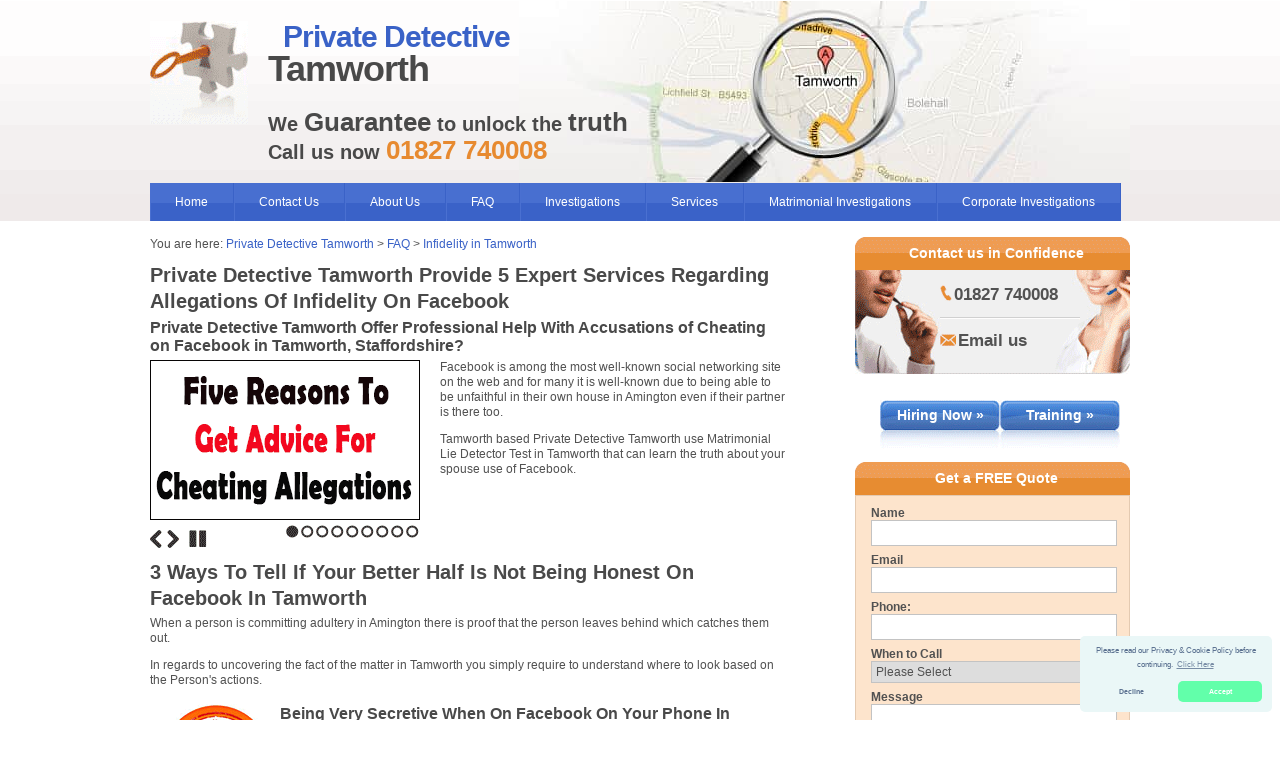

--- FILE ---
content_type: text/html; charset=UTF-8
request_url: https://privatedetective-tamworth.co.uk/faq/infidelity-in-tamworth/5-reasons-to-get-advice-on-facebook-cheating-in-tamworth/
body_size: 68547
content:
<!DOCTYPE html PUBLIC "-//W3C//DTD XHTML 1.0 Transitional//EN" "http://www.w3.org/TR/xhtml1/DTD/xhtml1-transitional.dtd">
<html xmlns="http://www.w3.org/1999/xhtml" lang="en">

<head>

<meta http-equiv="Content-Type" content="text/html; charset=utf-8" />
<meta name="viewport" content="width=device-width, initial-scale=1"/>
<meta name="geo.region" content="GB-STS" />
<meta name="geo.placename" content="Tamworth" />
<meta name="ICBM" content="52.63343, -1.69245" />
<meta name="geo.position" content="52.63343, -1.69245" />
<link rel="icon" type="image/x-icon" href="/images/misc/favicon.ico"/>
<meta name="google-site-verification" content="zUEKwmDW8Aiz7YG2w4GW235JI5S5TUPKRlcXnfXZ2Gg" />
<meta name="msvalidate.01" content="DEF40CD725B28D4DED1D7F806A08D78A" />


<title>5 Reasons To Get Advice On Facebook Cheating In Tamworth, Staffordshire</title>

<meta name="keywords" content="5 Reasons To Get Advice On Facebook Cheating In Tamworth, Staffordshire" />

<meta name="description" content="Call 01827 740008 to find out how Private Detective Tamworth offer professional help with accusations of cheating on facebook in Tamworth, Staffordshire." />

<link rel="canonical" href="https://privatedetective-tamworth.co.uk/faq/infidelity-in-tamworth/5-reasons-to-get-advice-on-facebook-cheating-in-tamworth/"/>

<script type="application/ld+json">
{
"@context": "http://schema.org",
"@type": "LocalBusiness",
"url": "http://privatedetective-tamworth.co.uk",
"logo": "http://privatedetective-tamworth.co.uk/images/misc/tamworth-nap-picture.gif",
"image": "http://privatedetective-tamworth.co.uk/images/misc/tamworth-nap-picture.gif",
"email": "mailto:contact@privatedetective-tamworth.co.uk",
"description": "Call Now on 01827 740 008 Private Detective Tamworth are a recognised Private Detective in Tamworth, that provide discreet Tamworth Private Detective skills in all regions of Tamworth.",
"name": "Private Detective Tamworth",
"telephone": "+441827740008",
"openingHours": "Mo,Tu,We,Th,Fr,Sa,Su 00:00:00-23:59:59",
"geo": {
"@type": "GeoCoordinates",
"latitude": "52.63343",
"longitude": "-1.69245"
},
"priceRange": "Pounds"
}
</script>

<script type="application/ld+json">
{
"@context" : "http://schema.org",
"@type" : "Organization",
"legalName" : "Private Detective Tamworth",
"url" : "http://privatedetective-tamworth.co.uk",
"contactPoint" : [{
"@type" : "ContactPoint",
"telephone" : "+441827740008",
"contactType" : "customer service"
}],
"logo" : "http://privatedetective-tamworth.co.uk/images/misc/tamworth-nap-picture.gif"
}
</script>

<script type="application/ld+json">
{
"@context" : "http://schema.org",
"@type" : "WebSite",
"name" : "Private Detective Tamworth",
"url" : "http://privatedetective-tamworth.co.uk"
}
</script>

</head>

<body>
<div id="page-wrapper">
 <div class="clear"></div>
 <div class="hidden">
 <img src="/images/repeating-images.png" alt=" " />
 <img src="/images/basic-page-images.png" alt=" " />
 <img src="/images/misc/map.jpg" alt=" " />
 </div>
<style type="text/css">
*{border:0;outline:0}body{width:100%;text-align:center;margin:0 auto;font-family:Arial,Helvetica,sans-serif;font-size:12px;color:#525252}.hidden{display:none}.clear{font-size:1px;line-height:1px;height:1px}h1{font-family:Helvetica,Arial,sans-serif;font-size:36px;color:#494949;font-weight:700;line-height:32px;margin-top:0;letter-spacing:-1px}h1 span.blue{color:#3a62c7;padding-left:15px;font-size:30px}h2{font-family:Helvetica,Arial,sans-serif;font-size:20px;color:#494949;font-weight:700;line-height:26px;margin:0 0 5px}h3{color:#494949;font-size:16px;font-family:Arial,Helvetica,sans-serif;margin:0 0 5px}h4{font-family:Arial,Helvetica,sans-serif;font-size:18px;background:#f6f6f6;padding:6px 0 6px 8px;letter-spacing:-1px;font-weight:700;color:#3a62c7;margin-top:0}h5{font-size:12px;font-weight:700;margin:0;padding:6px 0}h6{font-size:16px;font-weight:700;margin:0 30px 0 0;padding:6px 0}h7{font-family:Helvetica,Arial,sans-serif;font-size:20px;color:#494949;font-weight:700;line-height:26px;margin:0}p{font-family:Arial,Helvetica,sans-serif;font-size:12px;color:#525252;line-height:15px}p a{color:#3a62c7;text-decoration:none}li a{text-decoration:none}h3 a:hover,p a:hover{text-decoration:underline}hr{width:100%;clear:both;border:none;border-top:1px solid #d3d3d3;margin:15px 0}#wrapper{max-width:980px;min-width:320px;margin:0 auto;text-align:left;padding:0 5px}#left-content{width:65%;float:left}#right-content{width:30%;float:right;padding-left:4%}.container{margin:0 auto;max-width:980px;position:relative}.clear{clear:both}#header{background:url(/images/repeating-images.png) repeat-x;max-width:100%;min-height:220px}#header-container{background:url(/images/misc/map.jpg) right no-repeat;border-bottom:1px solid #f0ecec;min-height:161px;padding-top:20px;width:980px;margin:0 auto;text-align:left}#navbar-container{min-height:38px;max-width:980px;text-align:left;margin:0 auto}#header ul{margin:0 0 15px;height:38px;float:left;padding:0;list-style:none;background:url(/images/repeating-images.png) 0 -264px repeat-x}#header ul li{float:left;border-right:1px solid #3a62c7;border-left:1px solid #4a70d1}#header ul li a{line-height:38px;color:#fff;text-align:center;padding:11px 25px 11px 24px;text-decoration:none}#header ul li a:hover{background:#4a70d1}#extra-footer{position:relative;max-width:980px;margin:0 auto;display:inline-block!important;padding-left:10px}#page-wrapper{position:relative;width:100%;border:0 solid #666}#footer-wrapper{width:980px;border:1px solid red;margin:0 auto;text-align:left}.words-section{width:25%;float:left;margin-left:6%;opacity:.7;border:0 solid #666;text-align:left}.words-section h3{text-align:center}.words-section a{color:#000;text-decoration:none}.word-section a:hover{color:#3a62c7;font-weight:700;text-decoration:underline}.breadcrumb{margin:0;padding:0 0 10px}#logo{width:10%;overflow:hidden;padding-right:20px;float:left}#logo-image{background-image:url(/images/basic-page-images.png);background-repeat:no-repeat;background-position:-166px 0;width:98px;height:103px;margin:0 auto;position:relative}#logo a img{max-width:100%;border:none}.orange-text{color:#e78a30}.blue-text{color:#3a62c7}.slogan{float:left;width:80%;text-align:left}.slogan p{font-size:20px;color:#494949;font-weight:700;line-height:26px;margin:0}span.bigger{font-size:26px}h2 span.call-us{padding-left:40px}#img-area{width:270px;float:left;padding:0 20px 5px 0}.float-text{width:387px;float:left;min-height:182px;overflow:hidden;padding-top:0}.float-text p{margin-top:0}.float-text-new{width:100%;float:left;min-height:182px;overflow:hidden;padding-top:0;padding-right:10px}.float-text-new p{margin-top:0}.video-embedded{width:100%;margin:10px 0}.ratio-16-9{display:block;position:relative;width:100%;height:0;padding-top:56.25%}.ratio-16-9 iframe{display:block;position:absolute;left:0;top:0;right:0;bottom:0;width:100%;height:100%}.infographic-list{float:left;background:#fff}.info-box{width:100%;float:left;text-align:left;margin:auto}.info-box-image{width:130px;height:130px;float:left;text-align:left;margin-bottom:10px;margin-top:0}.info-box-image img{width:130px;height:130px}.info-box-text{margin-left:130px;margin-top:5px}.info-box-text p{margin-top:0}.info-box-text h2{margin-top:5px;font-size:16px;line-height:16px}.info-box-text h2 span.blue{color:#3a62c7}.info-box-text a{text-decoration:none}.info-box-text a:hover{color:#ff8c00;text-decoration:none}.payment-methods{width:100%;margin-bottom:30px;margin-top:0}.payment-methods img{padding-left:5px}.payment-sidebar{width:100%;margin-bottom:10px;background:#fde4cc;margin-top:10px}.other-area-box{width:45%;float:left;text-align:left;margin-bottom:10px}.other-area-box a.button{display:block;width:120px;height:20px;line-height:20px;color:#fff;text-decoration:none;font-weight:700;text-align:center;margin-top:6px}.other-area-box a.button:hover{text-decoration:underline}.row{content:"";display:table;clear:both}.column{margin-left:2.5%;margin-right:2.5%;width:45%;float:left}.feature-box{width:159px;float:left;height:138px;background:url(/images/basic-page-images.png);text-align:center;margin-bottom:10px}.feature-box a.button{display:block;width:120px;height:20px;line-height:20px;color:#fff;text-decoration:none;font-weight:700;text-align:center;margin-top:6px}.feature-box a.button:hover{text-decoration:underline}.button-area{width:296px;margin:0 auto}.sidebar-box{width:243px;border:1px solid #d4d4d4;border-bottom:none;background:#f0f0f0;padding:10px 15px}.sidebar-box ul{padding-left:20px}.sidebar-box li{padding-bottom:10px}.sidebar-box li a{text-decoration:none}.sidebar-box li a:hover{color:#8a2be2;text-decoration:none}.sidebar-box-btm{background:url(/images/basic-page-images.png) -427px -186px no-repeat;height:10px;width:275px;margin-bottom:20px;float:right}.contact-box{width:140px;height:89px;padding:15px 50px 0 85px;background:url(/images/basic-page-images.png) -152px -138px no-repeat;margin-bottom:20px;font-size:17px;font-weight:700;float:right}.contact-box a{color:#525252;text-decoration:none}.contact-box a:hover{color:#e78a30}.orange-box{border:1px solid #e4cab1;border-bottom:none;background:#fde4cc;float:right}.orange-box-btm{background:url(/images/basic-page-images.png) -427px -143px no-repeat;height:10px;width:275px;margin-bottom:20px;float:right}.place-section{width:275px;float:right;padding-bottom:10px}.poi{padding:0;list-style-type:none;margin-top:10px}.poi img{width:100%;height:auto}.poi,.poi li{padding-bottom:15px}.text{padding-top:0;display:block}.contentp{border:1px solid #e4cab1;border-bottom:none;background:#fde4cc;padding:10px 15px}.contentp p{line-height:22px;font-size:13px}.contentp a{color:#e78a30}.place-section .orange-box-btm{margin-bottom:2px!important}.advert-area{width:260px;margin:0 auto;float:right}a.advert-but{display:block;width:120px;height:55px;line-height:30px;color:#fff;font-size:14px;text-decoration:none;float:right;background:url(/images/basic-page-images.png) -397px 0 no-repeat;font-weight:700;margin:5px 10px 5px 0;text-align:center}a.advert-but:hover{background:url(/images/basic-page-images.png) -397px -55px no-repeat}.side-area{width:275px;margin:0 auto;float:right}a.side-but{display:block;width:275px;height:55px;line-height:30px;color:#fff;font-size:14px;text-decoration:none;float:left;background:url(/images/basic-page-images.png) -517px 0 no-repeat;font-weight:700;margin-bottom:5px;margin-right:20px;padding:0 0 5px;text-align:center}a.side-but:hover{background:url(/images/basic-page-images.png) -517px -55px no-repeat}.other-locations{margin:10px 0 0}.other-locations p{margin:0 10px 4px;font-size:13px}.other-locations h4{margin:0 0 5px}.other-locations a{color:#525252;text-decoration:none}#right-content h3{color:#fff;font-size:14px;background:url(/images/basic-page-images.png) -427px -153px no-repeat;width:267px;height:33px;line-height:33px;padding-left:8px;margin:0}#right-content h3.orange{background:url(/images/basic-page-images.png) -427px -110px no-repeat;float:right;text-align:center}.office_map iframe{width:275px;height:280px;float:right}.office_map_link{margin-top:15px;margin-bottom:15px;float:right}a.main-but{display:block;width:133px;height:55px;line-height:30px;color:#fff;font-size:14px;text-decoration:none;float:left;background:url(/images/basic-page-images.png) -264px 0 no-repeat;font-weight:700;margin-right:30px}a.main-but:hover{background:url(/images/basic-page-images.png) -264px -55px no-repeat}.expert-advice{font-size:22px;font-weight:700;padding:10px 0;letter-spacing:-1px}#footer{border-top:1px solid #d3d3d3;padding-top:8px;margin-top:20px;border-bottom:1px solid #d3d3d3;padding-bottom:8px;margin-bottom:20px;text-align:center}#footer p,#footer p a{color:#262626}.greyline{width:100%;background:url(/images/repeating-images.png) 0 -302px repeat-x;height:2px;margin:12px 0}.text-box,select,textarea{border:1px solid #c3c3c3;width:240px;height:22px;line-height:22px;font-family:Arial,Helvetica,sans-serif;font-size:12px;color:#525252;margin-bottom:7px}select{width:243px}textarea{height:60px}#left-content .text-box,#left-content select,#left-content textarea{width:280px}label{font-weight:700}.input-but{width:80px;height:25px;line-height:23px;background:url(/images/repeating-images.png) 0 -304px repeat-x;float:right;color:#fff;text-align:center;cursor:pointer;font-weight:700;font-size:12px;border:1px solid #cb690a}.input-but:hover{background:#e78a30}.quote-left{float:left;background:url(/images/basic-page-images.png) -190px -103px no-repeat;width:12px;height:12px;padding-right:6px}.quote-right{float:right;background:url(/images/basic-page-images.png) -202px -103px no-repeat;width:12px;height:12px}.quote{float:left;width:213px}.quote p{margin-top:0}.text-indent{padding-left:8px}.no-margin-right{margin-right:0!important}#left-content ul{margin:0;padding:0 0 15px 20px}ul.float{width:240px;float:left;padding-right:15px}.float-text ul.float,.float-text-new ul.float{width:172px}.float-text-new ul{margin-left:10px;list-style-position:inside}.navbar{overflow:hidden}.bullet-box{float:left;border:0 solid #000;padding:5px;margin:0}.plusses{background:url(/images/misc/gold-tick.png) 2px top no-repeat;color:#b25900;font-size:14px;padding:0 0 5px 30px;list-style:none;font-weight:700}#mobile-menu,.hidess{display:none}@media(min-width:800px) and (max-width:979px){#logo{float:left;overflow:hidden;text-align:center;padding-right:0;width:20%!important}.slogan{float:left;text-align:left;width:75%!important}.slogan h1{font-size:30px!important;line-height:30px!important}h1 span.blue{font-size:26px}.slogan p{float:left!important;font-size:15px!important;line-height:22px!important}p span.bigger{font-size:18px!important}#navbar-container{min-height:38px;max-width:800px!important;text-align:left;margin:0 auto}#header ul li a{padding:11px 13px!important}#left-content{float:left;width:62%!important}#right-content{float:right;padding:0!important;margin:0!important;width:35%}#header-container{max-width:800px!important}#wrapper,. .container{max-width:800px!important;margin:0 auto!important}#right-content h3{background:url(/images/basic-page-images.png) -427px -153px no-repeat;color:#fff;font-size:14px;height:33px;border-top-right-radius:11px!important;line-height:33px;margin:0;padding-left:8px;width:267px!important}.contact-box{width:140px!important;border-bottom-right-radius:11px!important}.advert-area{margin:0 auto;width:260px!important}a.advert-but{width:120px!important}.sidebar-box{width:243px!important}.text-box,select,textarea{width:240px!important}select{width:243px!important}.orange-box-btm{width:275px!important}.float-text,.float-text-new{width:100%!important}.feature-box{width:159px!important}.expert-advice{font-size:19px;font-weight:700;padding:10px 0;letter-spacing:-1px}}@media(min-width:768px) and (max-width:799px){#header-container{background:0 0!important;border-bottom:1px solid #f0ecec;margin:0 auto;text-align:left;width:100%}#logo{float:left;overflow:hidden;text-align:center;padding-right:20px;width:20%!important}.slogan{float:left;text-align:left;width:70%!important}#navbar-container{min-height:38px;max-width:750px!important;text-align:left;margin:0 auto}#header ul li a{padding:11px 12px!important;font-size:11.5px!important}#left-content{float:left;width:57%!important}#right-content{float:right;padding:0!important;margin:0!important;width:38%}#header-container{max-width:750px!important}#wrapper,. .container{max-width:750px!important;margin:0 auto!important}#right-content h3{background:url(/images/basic-page-images.png) -427px -153px no-repeat;color:#fff;font-size:14px;height:33px;line-height:33px;margin:0;border-top-right-radius:10px!important;padding-left:8px;width:267px!important}.contact-box{width:140px!important;font-size:13px!important;border-bottom-right-radius:11px!important}.advert-area{margin:0 auto;width:260px!important}a.advert-but{width:120px!important;border-radius:10px!important}.sidebar-box{width:243px!important}.text-box,select,textarea{width:240px!important}select{width:243px!important}.orange-box-btm{width:275px!important;border-bottom-right-radius:10px!important}.float-text,.float-text-new{width:100%!important}.feature-box{width:166px!important;margin-left:9%!important}h5{font-size:10px!important;font-weight:700;margin:0;padding:6px 0!important}.expert-advice{font-size:24px;font-weight:700;padding:10px 0;letter-spacing:-1px}}@media(min-width:600px) and (max-width:767px){#header-container{background:0 0!important;border-bottom:1px solid #f0ecec;margin:0 auto;min-height:170px!important;padding-top:10px!important;text-align:left;width:100%}#logo{float:left;overflow:hidden;text-align:center;padding-right:0;width:30%!important}#logo a img{max-width:100%!important}.slogan{float:left;text-align:left;width:70%!important}.slogan h1{float:left!important;font-size:30px!important;line-height:28px!important;text-align:center;width:100%!important}h1 span.blue{color:#3a62c7;font-size:24px;padding-left:0!important;text-align:left}.slogan p{color:#494949;float:left!important;text-align:center!important;font-size:15px!important;font-weight:700;line-height:22px;margin-left:2%!important}#navbar-container{min-height:38px;display:none!important;max-width:620px!important;text-align:left;margin:0 auto}#mobile-menu{min-height:38px!important;text-align:left;max-width:620px!important;margin:0 auto!important;background:url(/images/repeating-images.png) 0 -264px repeat-x;display:block}#mobile-menu #top-menu{padding:7px 20px;position:relative;line-height:24px!important;display:block;text-align:left;color:#fff;font-weight:700;text-transform:uppercase;text-decoration:none}#mobile-menu .sub-mobile{width:100%;min-height:233px;display:none;background:#4a70d1;position:relative;padding:0;margin:0}#mobile-menu .sub-mobile ul{text-align:center;width:100%;padding-left:0;float:left;list-style:none;border:none!important;background:0 0!important}#mobile-menu .sub-mobile ul li{display:block;border-bottom:1px #069 dotted!important;float:left;padding:0;margin:0;width:100%;border-left:none!important;border-right:none!important}#mobile-menu .sub-mobile ul li a:hover{background:#5a80df!important}#mobile-menu .sub-mobile ul li:last-child{border-bottom:none!important}#mobile-menu .sub-mobile ul li a{text-align:left;display:block;line-height:36px!important;padding:0 20px!important;color:#fff;font-weight:700;text-decoration:none;text-transform:uppercase}#mobile-menu #top-menu i{width:19px;height:11px;float:right;position:absolute;right:24px;top:15px}#mobile-menu .sub-mobile ul li:hover{background:red}#left-content{float:left;width:58%!important}#right-content{float:right;padding:0!important;margin:0!important;width:38%}#img-area{padding-right:100px}#header-container{max-width:620px!important}. .container{max-width:620px!important;margin:0 auto!important}#wrapper{max-width:620px!important;margin:0 auto!important;padding:10px 5px 0}#right-content h3{background:url(/images/basic-page-images.png) -427px -153px no-repeat;color:#fff;font-size:14px;border-top-right-radius:10px!important;height:33px;line-height:33px;margin:0;padding-left:8px;width:228px!important}.contact-box{width:101px!important;font-size:13px!important;border-bottom-right-radius:11px!important}.advert-area{margin:0 auto;width:237px!important}a.advert-but{width:100px!important;border-radius:10px!important;margin-left:5px!important}.side-area{width:236px;margin:0 auto;float:right}a.side-but{width:236px;background:url(/images/basic-page-images.png) -517px 0 no-repeat;border-radius:10px!important}.sidebar-box{width:204px!important}.text-box,select,textarea{width:198px!important}select{width:202px!important}.orange-box-btm{width:236px!important;border-bottom-right-radius:10px!important}.place-section{width:236px!important;float:right;padding-bottom:10px}.pimg img{max-width:100%}.office_map{width:236px!important}.float-text,.float-text-new,.office_map iframe{width:100%!important}.float-text-new p{padding-right:10px;clear:both}.video-embedded{margin-right:10px}.info-box-text{margin-left:130px;margin-top:5px}.info-box-text p{margin-top:0;padding-right:10px;clear:none}.feature-box{width:166px!important;margin-left:.75%!important}h5{font-size:10px!important;font-weight:700;margin:0;padding:6px 0!important}}@media(min-width:460px) and (max-width:599px){#header{min-height:170px!important}#header-container{background:0 0!important;border-bottom:1px solid #f0ecec;margin:0 auto;min-height:170px!important;padding-top:10px!important;text-align:left;width:100%}#logo{float:left;overflow:hidden;text-align:center;padding-right:0;width:30%!important}#logo a img{max-width:100%!important}.slogan{float:left;text-align:left;width:70%!important}span.bigger{font-size:18px!important}.slogan h1{float:left!important;font-size:22px!important;line-height:24px!important;text-align:center;width:100%!important}.slogan h2{float:left!important;font-size:20px!important;line-height:22px!important;text-align:center;width:100%!important}h1 span.blue{color:#3a62c7;font-size:24px;padding-left:0!important}.slogan p{color:#494949;float:left!important;text-align:center!important;font-size:16px!important;font-weight:700;line-height:18px;width:100%!important}.text-indent{padding:8px!important}#navbar-container{min-height:38px;display:none!important;max-width:100%!important;text-align:left;margin:0 auto}#mobile-menu{min-height:38px!important;text-align:left;max-width:620px!important;margin:0 auto!important;background:url(/images/repeating-images.png) 0 -264px repeat-x;display:block}#mobile-menu #top-menu{position:relative;font-size:16px!important;padding:7px 20px;line-height:24px!important;display:block;text-align:left;color:#fff;font-weight:700;text-transform:uppercase;text-decoration:none}#mobile-menu .sub-mobile{width:100%;min-height:233px;display:none;background:#4a70d1;position:relative;padding:0;margin:0}#mobile-menu .sub-mobile ul{text-align:center;width:100%;padding-left:0;float:left;list-style:none;border:none!important;background:0 0!important}#mobile-menu .sub-mobile ul li{display:block;border-bottom:1px #069 dotted!important;float:left;padding:0;margin:0;width:100%;border-left:none!important;border-right:none!important}#mobile-menu .sub-mobile ul li a:hover{background:#5a80df!important}#mobile-menu .sub-mobile ul li:last-child{border-bottom:none!important}#mobile-menu .sub-mobile ul li a{text-align:left;font-size:12px!important;display:block;padding:0 20px!important;line-height:36px!important;color:#fff;font-weight:700;text-decoration:none;text-transform:uppercase}#mobile-menu #top-menu i{width:19px;height:11px;float:right;position:absolute;right:24px;top:15px}#left-content{float:left;padding:3%;width:94%!important}#right-content{float:none;padding:5% 0!important;margin:0 auto!important;width:281px}#header-container{max-width:100%!important}#wrapper,. .container{max-width:100%!important;margin:0 auto!important}#right-content h3{background:url(/images/basic-page-images.png) -427px -110px no-repeat!important;color:#fff;font-size:14px;height:33px;line-height:33px;margin:0 auto!important;padding-left:6px!important;width:269px!important}#right-content h3.orange{float:left}.contact-box{width:140px!important;margin:0 auto!important;font-size:13px!important;float:left}.advert-area{margin:0 auto;width:301px!important;float:left;padding-top:10px}a.advert-but{width:120px!important;margin-left:5px!important;float:left}.sidebar-box{margin:0 auto!important;width:243px!important;float:left}.text-box,select,textarea{width:240px!important}.orange-box-btm{width:275px!important;float:left}.place-section{width:275px;float:none!important;padding-bottom:10px}.office_map{width:275px!important}.office_map_link{float:none!important;display:block!important;padding:10px 0 15px}.side-area{float:left}.float-text,.float-text-new{width:100%!important}.feature-box{margin-left:6px!important;padding:0!important;width:166px!important;min-height:131px!important}.feature-box a.button{margin-top:2px!important}h5{font-size:10px!important;font-weight:700;margin:0;padding:6px 0!important}#extra-footer{margin:0 auto;max-width:100%!important;position:relative}.words-section{border:0 solid #666;float:left;margin-left:0!important;opacity:.7;text-align:left;width:97%!important}#img-area{float:left;padding:10px 20px 10px 0!important}}@media(min-width:320px) and (max-width:459px){#header{min-height:170px!important}#header-container{background:0 0!important;border-bottom:1px solid #f0ecec;margin:0 auto;min-height:170px!important;padding-top:10px!important;text-align:left;width:100%}#logo{float:left;overflow:hidden;text-align:center;padding-right:0;width:30%!important}#logo a img{max-width:100%!important}.slogan{float:left;text-align:left;width:70%!important}span.bigger{font-size:18px!important}.slogan h1{float:left!important;font-size:22px!important;line-height:24px!important;text-align:center;width:100%!important}.slogan h2{float:left!important;font-size:20px!important;line-height:22px!important;text-align:center;width:100%!important}h1 span.blue{color:#3a62c7;font-size:24px;padding-left:0!important}.slogan p{color:#494949;float:left!important;text-align:center!important;font-size:16px!important;font-weight:700;line-height:18px;width:100%!important}.text-indent{padding:8px!important}#navbar-container{min-height:38px;display:none!important;max-width:100%!important;text-align:left;margin:0 auto}#mobile-menu{min-height:38px!important;text-align:left;max-width:620px!important;margin:0 auto!important;background:url(/images/repeating-images.png) 0 -264px repeat-x;display:block}#mobile-menu #top-menu{position:relative;font-size:16px!important;padding:7px 20px;line-height:24px!important;display:block;text-align:left;color:#fff;font-weight:700;text-transform:uppercase;text-decoration:none}#mobile-menu .sub-mobile{width:100%;min-height:233px;display:none;background:#4a70d1;position:relative;padding:0;margin:0}#mobile-menu .sub-mobile ul{text-align:center;width:100%;padding-left:0;float:left;list-style:none;border:none!important;background:0 0!important}#mobile-menu .sub-mobile ul li{display:block;border-bottom:1px #069 dotted!important;float:left;padding:0;margin:0;width:100%;border-left:none!important;border-right:none!important}#mobile-menu .sub-mobile ul li a:hover{background:#5a80df!important}#mobile-menu .sub-mobile ul li:last-child{border-bottom:none!important}#mobile-menu .sub-mobile ul li a{text-align:left;font-size:12px!important;display:block;padding:0 20px!important;line-height:36px!important;color:#fff;font-weight:700;text-decoration:none;text-transform:uppercase}#mobile-menu #top-menu i{width:19px;height:11px;float:right;position:absolute;right:24px;top:15px}#left-content{float:left;padding:3%;width:94%!important}#right-content{float:none;padding:5% 0!important;margin:0 auto!important;width:281px}#header-container{max-width:100%!important}#wrapper,. .container{max-width:100%!important;margin:0 auto!important}#right-content h3{background:url(/images/basic-page-images.png) -427px -110px no-repeat!important;color:#fff;font-size:14px;height:33px;line-height:33px;margin:0 auto!important;padding-left:6px!important;width:269px!important}#right-content h3.orange{float:left}.contact-box{width:140px!important;margin:0 auto!important;font-size:13px!important;float:left}.advert-area{margin:0 auto;width:301px!important;float:left;padding-top:10px}a.advert-but{width:120px!important;margin-left:5px!important;float:left}.sidebar-box{margin:0 auto!important;width:243px!important;float:left}.text-box,select,textarea{width:240px!important}.orange-box-btm{width:275px!important;float:left}.place-section{width:275px;float:none!important;padding-bottom:10px}.office_map{width:275px!important}.office_map_link{float:none!important;display:block!important;padding:10px 0 15px}.side-area{float:left}.float-text,.float-text-new{width:100%!important}.float-text-new p{padding-right:10px;clear:both}.video-embedded{margin-right:10px}.info-box{width:100%;float:left;text-align:left;margin:auto}.info-box-image{width:130px;height:130px;text-align:center;margin:0 auto 10px;position:relative;float:none}.info-box-image img{width:130px;height:130px;margin-left:auto;margin-right:auto}.info-box-text{width:100%;margin-left:0;margin-top:5px}.info-box-text h2,.info-box-text p{margin-top:0;padding-right:10px}.other-area-box{width:100%}.other-area-box a.button{display:block;width:120px;height:20px;line-height:20px;color:#fff;text-decoration:none;font-weight:700;text-align:center;margin-top:6px}.other-area-box a.button:hover{text-decoration:underline}.feature-box{margin-left:5px!important;padding:0!important;width:145px!important;min-height:131px!important;background:url(/images/basic-page-images.png) 0 -138px no-repeat}.feature-box img{margin-bottom:6px!important}.feature-box a.button{margin-top:2px!important}h5{font-size:10px!important;font-weight:700;margin:0;padding:6px 0!important}#extra-footer{margin:0 auto;max-width:100%!important;position:relative}.words-section{border:0 solid #666;float:left;margin-left:0!important;opacity:.7;text-align:left;width:97%!important}#img-area{padding:10px!important;margin-left:auto;margin-right:auto;float:none}}.dropdown-content{display:none;position:absolute;background-color:#f7f7f7;width:100%;box-shadow:0 8px 16px 0 rgba(0,0,0,.2);z-index:999;max-width:960px;left:0;padding:10px 10px 0 12px;box-sizing:border-box}#header .dropdown-content ul li a{color:#496fd2!important;text-transform:capitalize!important;position:relative;padding-left:20px!important;display:block!important;line-height:17px!important;border-bottom:1px solid #efe9e9;text-align:left;font-weight:500!important}#header .dropdown-content ul li a:hover{background:0 0!important}#header .dropdown-content ul li a:before{content:"";border-top:4px solid transparent;border-bottom:4px solid transparent;border-left:4px solid #496fd2;position:absolute;left:7px;top:14px}.dropdown-content a:hover{background-color:#f1f1f1}.dropdown:hover .dropdown-content{display:block}#header ul{position:relative}#header .dropdown-content .col{display:block;float:left;margin-right:5px;padding:0;width:24.4123%}#header .dropdown-content .col ul li:last-child a{border-bottom:0 solid #fff!important}#header .dropdown-content .col.col-4{margin-right:0!important}#header .dropdown-content h3{font-size:14px;border-bottom:1px solid #efe9e9;text-align:left;color:#fff;font-weight:600;margin:0;padding:0;background:#496fd2}#header .dropdown-content ul{background:0 0!important;float:none!important;margin:0;height:auto!important}#header .dropdown-content ul li{background:0 0!important;float:none!important;margin:0;border:none}@media(max-width:767px){#header .dropdown-content .col{display:block;float:none;margin-right:0;width:100%}#mobile-menu .sub-mobile ul li a{padding:8px 21px!important;line-height:26px!important}#header .dropdown-content h3{text-align:left}#header .dropdown-content ul li a:before{top:15px}#mobile-menu .mobile_ul{float:none!important;background:#f7f7f7!important;height:auto!important}#mobile-menu .sub-mobile .dropdown>a{display:inline-block!important}.dropdown-content{display:block;position:static;box-shadow:none;box-sizing:border-box}#mobile-menu .mobile_ul>li{float:none!important}#mobile-menu .sub-mobile .dropdown{text-align:left;position:relative}#mobile-menu .sub-mobile .dropdown i{position:absolute;right:25px;top:15px}}
</style>
 <div id="header">
 <div id="header-container">
 <div id="logo"><a href="/"><div id="logo-image"></div></a></div>
 <div class="slogan">
  <h1>
  <span class="blue">Private Detective</span>
   <br/>Tamworth
  </h1>
  <p style="font-size: 20px; color: #494949; font-weight: bold; line-height: 26px; margin: 0;">
  We <span class="bigger">Guarantee</span> to unlock the <span class="bigger">truth</span>
  <br/><span class="call-us">Call us now <a href="tel:01827740008"><span class="orange-text bigger">01827 740008</span></a></span>
  </p>
 </div>
 <div class="clear"></div>
 </div>
<script type="d0a5cfce0890feed8f96c943-text/javascript">

/*! jQuery v1.11.1 | (c) 2005, 2014 jQuery Foundation, Inc. | jquery.org/license */
!function(a,b){"object"==typeof module&&"object"==typeof module.exports?module.exports=a.document?b(a,!0):function(a){if(!a.document)throw new Error("jQuery requires a window with a document");return b(a)}:b(a)}("undefined"!=typeof window?window:this,function(a,b){var c=[],d=c.slice,e=c.concat,f=c.push,g=c.indexOf,h={},i=h.toString,j=h.hasOwnProperty,k={},l="1.11.1",m=function(a,b){return new m.fn.init(a,b)},n=/^[\s\uFEFF\xA0]+|[\s\uFEFF\xA0]+$/g,o=/^-ms-/,p=/-([\da-z])/gi,q=function(a,b){return b.toUpperCase()};m.fn=m.prototype={jquery:l,constructor:m,selector:"",length:0,toArray:function(){return d.call(this)},get:function(a){return null!=a?0>a?this[a+this.length]:this[a]:d.call(this)},pushStack:function(a){var b=m.merge(this.constructor(),a);return b.prevObject=this,b.context=this.context,b},each:function(a,b){return m.each(this,a,b)},map:function(a){return this.pushStack(m.map(this,function(b,c){return a.call(b,c,b)}))},slice:function(){return this.pushStack(d.apply(this,arguments))},first:function(){return this.eq(0)},last:function(){return this.eq(-1)},eq:function(a){var b=this.length,c=+a+(0>a?b:0);return this.pushStack(c>=0&&b>c?[this[c]]:[])},end:function(){return this.prevObject||this.constructor(null)},push:f,sort:c.sort,splice:c.splice},m.extend=m.fn.extend=function(){var a,b,c,d,e,f,g=arguments[0]||{},h=1,i=arguments.length,j=!1;for("boolean"==typeof g&&(j=g,g=arguments[h]||{},h++),"object"==typeof g||m.isFunction(g)||(g={}),h===i&&(g=this,h--);i>h;h++)if(null!=(e=arguments[h]))for(d in e)a=g[d],c=e[d],g!==c&&(j&&c&&(m.isPlainObject(c)||(b=m.isArray(c)))?(b?(b=!1,f=a&&m.isArray(a)?a:[]):f=a&&m.isPlainObject(a)?a:{},g[d]=m.extend(j,f,c)):void 0!==c&&(g[d]=c));return g},m.extend({expando:"jQuery"+(l+Math.random()).replace(/\D/g,""),isReady:!0,error:function(a){throw new Error(a)},noop:function(){},isFunction:function(a){return"function"===m.type(a)},isArray:Array.isArray||function(a){return"array"===m.type(a)},isWindow:function(a){return null!=a&&a==a.window},isNumeric:function(a){return!m.isArray(a)&&a-parseFloat(a)>=0},isEmptyObject:function(a){var b;for(b in a)return!1;return!0},isPlainObject:function(a){var b;if(!a||"object"!==m.type(a)||a.nodeType||m.isWindow(a))return!1;try{if(a.constructor&&!j.call(a,"constructor")&&!j.call(a.constructor.prototype,"isPrototypeOf"))return!1}catch(c){return!1}if(k.ownLast)for(b in a)return j.call(a,b);for(b in a);return void 0===b||j.call(a,b)},type:function(a){return null==a?a+"":"object"==typeof a||"function"==typeof a?h[i.call(a)]||"object":typeof a},globalEval:function(b){b&&m.trim(b)&&(a.execScript||function(b){a.eval.call(a,b)})(b)},camelCase:function(a){return a.replace(o,"ms-").replace(p,q)},nodeName:function(a,b){return a.nodeName&&a.nodeName.toLowerCase()===b.toLowerCase()},each:function(a,b,c){var d,e=0,f=a.length,g=r(a);if(c){if(g){for(;f>e;e++)if(d=b.apply(a[e],c),d===!1)break}else for(e in a)if(d=b.apply(a[e],c),d===!1)break}else if(g){for(;f>e;e++)if(d=b.call(a[e],e,a[e]),d===!1)break}else for(e in a)if(d=b.call(a[e],e,a[e]),d===!1)break;return a},trim:function(a){return null==a?"":(a+"").replace(n,"")},makeArray:function(a,b){var c=b||[];return null!=a&&(r(Object(a))?m.merge(c,"string"==typeof a?[a]:a):f.call(c,a)),c},inArray:function(a,b,c){var d;if(b){if(g)return g.call(b,a,c);for(d=b.length,c=c?0>c?Math.max(0,d+c):c:0;d>c;c++)if(c in b&&b[c]===a)return c}return-1},merge:function(a,b){var c=+b.length,d=0,e=a.length;while(c>d)a[e++]=b[d++];if(c!==c)while(void 0!==b[d])a[e++]=b[d++];return a.length=e,a},grep:function(a,b,c){for(var d,e=[],f=0,g=a.length,h=!c;g>f;f++)d=!b(a[f],f),d!==h&&e.push(a[f]);return e},map:function(a,b,c){var d,f=0,g=a.length,h=r(a),i=[];if(h)for(;g>f;f++)d=b(a[f],f,c),null!=d&&i.push(d);else for(f in a)d=b(a[f],f,c),null!=d&&i.push(d);return e.apply([],i)},guid:1,proxy:function(a,b){var c,e,f;return"string"==typeof b&&(f=a[b],b=a,a=f),m.isFunction(a)?(c=d.call(arguments,2),e=function(){return a.apply(b||this,c.concat(d.call(arguments)))},e.guid=a.guid=a.guid||m.guid++,e):void 0},now:function(){return+new Date},support:k}),m.each("Boolean Number String Function Array Date RegExp Object Error".split(" "),function(a,b){h["[object "+b+"]"]=b.toLowerCase()});function r(a){var b=a.length,c=m.type(a);return"function"===c||m.isWindow(a)?!1:1===a.nodeType&&b?!0:"array"===c||0===b||"number"==typeof b&&b>0&&b-1 in a}var s=function(a){var b,c,d,e,f,g,h,i,j,k,l,m,n,o,p,q,r,s,t,u="sizzle"+-new Date,v=a.document,w=0,x=0,y=gb(),z=gb(),A=gb(),B=function(a,b){return a===b&&(l=!0),0},C="undefined",D=1<<31,E={}.hasOwnProperty,F=[],G=F.pop,H=F.push,I=F.push,J=F.slice,K=F.indexOf||function(a){for(var b=0,c=this.length;c>b;b++)if(this[b]===a)return b;return-1},L="checked|selected|async|autofocus|autoplay|controls|defer|disabled|hidden|ismap|loop|multiple|open|readonly|required|scoped",M="[\\x20\\t\\r\\n\\f]",N="(?:\\\\.|[\\w-]|[^\\x00-\\xa0])+",O=N.replace("w","w#"),P="\\["+M+"*("+N+")(?:"+M+"*([*^$|!~]?=)"+M+"*(?:'((?:\\\\.|[^\\\\'])*)'|\"((?:\\\\.|[^\\\\\"])*)\"|("+O+"))|)"+M+"*\\]",Q=":("+N+")(?:\\((('((?:\\\\.|[^\\\\'])*)'|\"((?:\\\\.|[^\\\\\"])*)\")|((?:\\\\.|[^\\\\()[\\]]|"+P+")*)|.*)\\)|)",R=new RegExp("^"+M+"+|((?:^|[^\\\\])(?:\\\\.)*)"+M+"+$","g"),S=new RegExp("^"+M+"*,"+M+"*"),T=new RegExp("^"+M+"*([>+~]|"+M+")"+M+"*"),U=new RegExp("="+M+"*([^\\]'\"]*?)"+M+"*\\]","g"),V=new RegExp(Q),W=new RegExp("^"+O+"$"),X={ID:new RegExp("^#("+N+")"),CLASS:new RegExp("^\\.("+N+")"),TAG:new RegExp("^("+N.replace("w","w*")+")"),ATTR:new RegExp("^"+P),PSEUDO:new RegExp("^"+Q),CHILD:new RegExp("^:(only|first|last|nth|nth-last)-(child|of-type)(?:\\("+M+"*(even|odd|(([+-]|)(\\d*)n|)"+M+"*(?:([+-]|)"+M+"*(\\d+)|))"+M+"*\\)|)","i"),bool:new RegExp("^(?:"+L+")$","i"),needsContext:new RegExp("^"+M+"*[>+~]|:(even|odd|eq|gt|lt|nth|first|last)(?:\\("+M+"*((?:-\\d)?\\d*)"+M+"*\\)|)(?=[^-]|$)","i")},Y=/^(?:input|select|textarea|button)$/i,Z=/^h\d$/i,$=/^[^{]+\{\s*\[native \w/,_=/^(?:#([\w-]+)|(\w+)|\.([\w-]+))$/,ab=/[+~]/,bb=/'|\\/g,cb=new RegExp("\\\\([\\da-f]{1,6}"+M+"?|("+M+")|.)","ig"),db=function(a,b,c){var d="0x"+b-65536;return d!==d||c?b:0>d?String.fromCharCode(d+65536):String.fromCharCode(d>>10|55296,1023&d|56320)};try{I.apply(F=J.call(v.childNodes),v.childNodes),F[v.childNodes.length].nodeType}catch(eb){I={apply:F.length?function(a,b){H.apply(a,J.call(b))}:function(a,b){var c=a.length,d=0;while(a[c++]=b[d++]);a.length=c-1}}}function fb(a,b,d,e){var f,h,j,k,l,o,r,s,w,x;if((b?b.ownerDocument||b:v)!==n&&m(b),b=b||n,d=d||[],!a||"string"!=typeof a)return d;if(1!==(k=b.nodeType)&&9!==k)return[];if(p&&!e){if(f=_.exec(a))if(j=f[1]){if(9===k){if(h=b.getElementById(j),!h||!h.parentNode)return d;if(h.id===j)return d.push(h),d}else if(b.ownerDocument&&(h=b.ownerDocument.getElementById(j))&&t(b,h)&&h.id===j)return d.push(h),d}else{if(f[2])return I.apply(d,b.getElementsByTagName(a)),d;if((j=f[3])&&c.getElementsByClassName&&b.getElementsByClassName)return I.apply(d,b.getElementsByClassName(j)),d}if(c.qsa&&(!q||!q.test(a))){if(s=r=u,w=b,x=9===k&&a,1===k&&"object"!==b.nodeName.toLowerCase()){o=g(a),(r=b.getAttribute("id"))?s=r.replace(bb,"\\$&"):b.setAttribute("id",s),s="[id='"+s+"'] ",l=o.length;while(l--)o[l]=s+qb(o[l]);w=ab.test(a)&&ob(b.parentNode)||b,x=o.join(",")}if(x)try{return I.apply(d,w.querySelectorAll(x)),d}catch(y){}finally{r||b.removeAttribute("id")}}}return i(a.replace(R,"$1"),b,d,e)}function gb(){var a=[];function b(c,e){return a.push(c+" ")>d.cacheLength&&delete b[a.shift()],b[c+" "]=e}return b}function hb(a){return a[u]=!0,a}function ib(a){var b=n.createElement("div");try{return!!a(b)}catch(c){return!1}finally{b.parentNode&&b.parentNode.removeChild(b),b=null}}function jb(a,b){var c=a.split("|"),e=a.length;while(e--)d.attrHandle[c[e]]=b}function kb(a,b){var c=b&&a,d=c&&1===a.nodeType&&1===b.nodeType&&(~b.sourceIndex||D)-(~a.sourceIndex||D);if(d)return d;if(c)while(c=c.nextSibling)if(c===b)return-1;return a?1:-1}function lb(a){return function(b){var c=b.nodeName.toLowerCase();return"input"===c&&b.type===a}}function mb(a){return function(b){var c=b.nodeName.toLowerCase();return("input"===c||"button"===c)&&b.type===a}}function nb(a){return hb(function(b){return b=+b,hb(function(c,d){var e,f=a([],c.length,b),g=f.length;while(g--)c[e=f[g]]&&(c[e]=!(d[e]=c[e]))})})}function ob(a){return a&&typeof a.getElementsByTagName!==C&&a}c=fb.support={},f=fb.isXML=function(a){var b=a&&(a.ownerDocument||a).documentElement;return b?"HTML"!==b.nodeName:!1},m=fb.setDocument=function(a){var b,e=a?a.ownerDocument||a:v,g=e.defaultView;return e!==n&&9===e.nodeType&&e.documentElement?(n=e,o=e.documentElement,p=!f(e),g&&g!==g.top&&(g.addEventListener?g.addEventListener("unload",function(){m()},!1):g.attachEvent&&g.attachEvent("onunload",function(){m()})),c.attributes=ib(function(a){return a.className="i",!a.getAttribute("className")}),c.getElementsByTagName=ib(function(a){return a.appendChild(e.createComment("")),!a.getElementsByTagName("*").length}),c.getElementsByClassName=$.test(e.getElementsByClassName)&&ib(function(a){return a.innerHTML="<div class='a'></div><div class='a i'></div>",a.firstChild.className="i",2===a.getElementsByClassName("i").length}),c.getById=ib(function(a){return o.appendChild(a).id=u,!e.getElementsByName||!e.getElementsByName(u).length}),c.getById?(d.find.ID=function(a,b){if(typeof b.getElementById!==C&&p){var c=b.getElementById(a);return c&&c.parentNode?[c]:[]}},d.filter.ID=function(a){var b=a.replace(cb,db);return function(a){return a.getAttribute("id")===b}}):(delete d.find.ID,d.filter.ID=function(a){var b=a.replace(cb,db);return function(a){var c=typeof a.getAttributeNode!==C&&a.getAttributeNode("id");return c&&c.value===b}}),d.find.TAG=c.getElementsByTagName?function(a,b){return typeof b.getElementsByTagName!==C?b.getElementsByTagName(a):void 0}:function(a,b){var c,d=[],e=0,f=b.getElementsByTagName(a);if("*"===a){while(c=f[e++])1===c.nodeType&&d.push(c);return d}return f},d.find.CLASS=c.getElementsByClassName&&function(a,b){return typeof b.getElementsByClassName!==C&&p?b.getElementsByClassName(a):void 0},r=[],q=[],(c.qsa=$.test(e.querySelectorAll))&&(ib(function(a){a.innerHTML="<select msallowclip=''><option selected=''></option></select>",a.querySelectorAll("[msallowclip^='']").length&&q.push("[*^$]="+M+"*(?:''|\"\")"),a.querySelectorAll("[selected]").length||q.push("\\["+M+"*(?:value|"+L+")"),a.querySelectorAll(":checked").length||q.push(":checked")}),ib(function(a){var b=e.createElement("input");b.setAttribute("type","hidden"),a.appendChild(b).setAttribute("name","D"),a.querySelectorAll("[name=d]").length&&q.push("name"+M+"*[*^$|!~]?="),a.querySelectorAll(":enabled").length||q.push(":enabled",":disabled"),a.querySelectorAll("*,:x"),q.push(",.*:")})),(c.matchesSelector=$.test(s=o.matches||o.webkitMatchesSelector||o.mozMatchesSelector||o.oMatchesSelector||o.msMatchesSelector))&&ib(function(a){c.disconnectedMatch=s.call(a,"div"),s.call(a,"[s!='']:x"),r.push("!=",Q)}),q=q.length&&new RegExp(q.join("|")),r=r.length&&new RegExp(r.join("|")),b=$.test(o.compareDocumentPosition),t=b||$.test(o.contains)?function(a,b){var c=9===a.nodeType?a.documentElement:a,d=b&&b.parentNode;return a===d||!(!d||1!==d.nodeType||!(c.contains?c.contains(d):a.compareDocumentPosition&&16&a.compareDocumentPosition(d)))}:function(a,b){if(b)while(b=b.parentNode)if(b===a)return!0;return!1},B=b?function(a,b){if(a===b)return l=!0,0;var d=!a.compareDocumentPosition-!b.compareDocumentPosition;return d?d:(d=(a.ownerDocument||a)===(b.ownerDocument||b)?a.compareDocumentPosition(b):1,1&d||!c.sortDetached&&b.compareDocumentPosition(a)===d?a===e||a.ownerDocument===v&&t(v,a)?-1:b===e||b.ownerDocument===v&&t(v,b)?1:k?K.call(k,a)-K.call(k,b):0:4&d?-1:1)}:function(a,b){if(a===b)return l=!0,0;var c,d=0,f=a.parentNode,g=b.parentNode,h=[a],i=[b];if(!f||!g)return a===e?-1:b===e?1:f?-1:g?1:k?K.call(k,a)-K.call(k,b):0;if(f===g)return kb(a,b);c=a;while(c=c.parentNode)h.unshift(c);c=b;while(c=c.parentNode)i.unshift(c);while(h[d]===i[d])d++;return d?kb(h[d],i[d]):h[d]===v?-1:i[d]===v?1:0},e):n},fb.matches=function(a,b){return fb(a,null,null,b)},fb.matchesSelector=function(a,b){if((a.ownerDocument||a)!==n&&m(a),b=b.replace(U,"='$1']"),!(!c.matchesSelector||!p||r&&r.test(b)||q&&q.test(b)))try{var d=s.call(a,b);if(d||c.disconnectedMatch||a.document&&11!==a.document.nodeType)return d}catch(e){}return fb(b,n,null,[a]).length>0},fb.contains=function(a,b){return(a.ownerDocument||a)!==n&&m(a),t(a,b)},fb.attr=function(a,b){(a.ownerDocument||a)!==n&&m(a);var e=d.attrHandle[b.toLowerCase()],f=e&&E.call(d.attrHandle,b.toLowerCase())?e(a,b,!p):void 0;return void 0!==f?f:c.attributes||!p?a.getAttribute(b):(f=a.getAttributeNode(b))&&f.specified?f.value:null},fb.error=function(a){throw new Error("Syntax error, unrecognized expression: "+a)},fb.uniqueSort=function(a){var b,d=[],e=0,f=0;if(l=!c.detectDuplicates,k=!c.sortStable&&a.slice(0),a.sort(B),l){while(b=a[f++])b===a[f]&&(e=d.push(f));while(e--)a.splice(d[e],1)}return k=null,a},e=fb.getText=function(a){var b,c="",d=0,f=a.nodeType;if(f){if(1===f||9===f||11===f){if("string"==typeof a.textContent)return a.textContent;for(a=a.firstChild;a;a=a.nextSibling)c+=e(a)}else if(3===f||4===f)return a.nodeValue}else while(b=a[d++])c+=e(b);return c},d=fb.selectors={cacheLength:50,createPseudo:hb,match:X,attrHandle:{},find:{},relative:{">":{dir:"parentNode",first:!0}," ":{dir:"parentNode"},"+":{dir:"previousSibling",first:!0},"~":{dir:"previousSibling"}},preFilter:{ATTR:function(a){return a[1]=a[1].replace(cb,db),a[3]=(a[3]||a[4]||a[5]||"").replace(cb,db),"~="===a[2]&&(a[3]=" "+a[3]+" "),a.slice(0,4)},CHILD:function(a){return a[1]=a[1].toLowerCase(),"nth"===a[1].slice(0,3)?(a[3]||fb.error(a[0]),a[4]=+(a[4]?a[5]+(a[6]||1):2*("even"===a[3]||"odd"===a[3])),a[5]=+(a[7]+a[8]||"odd"===a[3])):a[3]&&fb.error(a[0]),a},PSEUDO:function(a){var b,c=!a[6]&&a[2];return X.CHILD.test(a[0])?null:(a[3]?a[2]=a[4]||a[5]||"":c&&V.test(c)&&(b=g(c,!0))&&(b=c.indexOf(")",c.length-b)-c.length)&&(a[0]=a[0].slice(0,b),a[2]=c.slice(0,b)),a.slice(0,3))}},filter:{TAG:function(a){var b=a.replace(cb,db).toLowerCase();return"*"===a?function(){return!0}:function(a){return a.nodeName&&a.nodeName.toLowerCase()===b}},CLASS:function(a){var b=y[a+" "];return b||(b=new RegExp("(^|"+M+")"+a+"("+M+"|$)"))&&y(a,function(a){return b.test("string"==typeof a.className&&a.className||typeof a.getAttribute!==C&&a.getAttribute("class")||"")})},ATTR:function(a,b,c){return function(d){var e=fb.attr(d,a);return null==e?"!="===b:b?(e+="","="===b?e===c:"!="===b?e!==c:"^="===b?c&&0===e.indexOf(c):"*="===b?c&&e.indexOf(c)>-1:"$="===b?c&&e.slice(-c.length)===c:"~="===b?(" "+e+" ").indexOf(c)>-1:"|="===b?e===c||e.slice(0,c.length+1)===c+"-":!1):!0}},CHILD:function(a,b,c,d,e){var f="nth"!==a.slice(0,3),g="last"!==a.slice(-4),h="of-type"===b;return 1===d&&0===e?function(a){return!!a.parentNode}:function(b,c,i){var j,k,l,m,n,o,p=f!==g?"nextSibling":"previousSibling",q=b.parentNode,r=h&&b.nodeName.toLowerCase(),s=!i&&!h;if(q){if(f){while(p){l=b;while(l=l[p])if(h?l.nodeName.toLowerCase()===r:1===l.nodeType)return!1;o=p="only"===a&&!o&&"nextSibling"}return!0}if(o=[g?q.firstChild:q.lastChild],g&&s){k=q[u]||(q[u]={}),j=k[a]||[],n=j[0]===w&&j[1],m=j[0]===w&&j[2],l=n&&q.childNodes[n];while(l=++n&&l&&l[p]||(m=n=0)||o.pop())if(1===l.nodeType&&++m&&l===b){k[a]=[w,n,m];break}}else if(s&&(j=(b[u]||(b[u]={}))[a])&&j[0]===w)m=j[1];else while(l=++n&&l&&l[p]||(m=n=0)||o.pop())if((h?l.nodeName.toLowerCase()===r:1===l.nodeType)&&++m&&(s&&((l[u]||(l[u]={}))[a]=[w,m]),l===b))break;return m-=e,m===d||m%d===0&&m/d>=0}}},PSEUDO:function(a,b){var c,e=d.pseudos[a]||d.setFilters[a.toLowerCase()]||fb.error("unsupported pseudo: "+a);return e[u]?e(b):e.length>1?(c=[a,a,"",b],d.setFilters.hasOwnProperty(a.toLowerCase())?hb(function(a,c){var d,f=e(a,b),g=f.length;while(g--)d=K.call(a,f[g]),a[d]=!(c[d]=f[g])}):function(a){return e(a,0,c)}):e}},pseudos:{not:hb(function(a){var b=[],c=[],d=h(a.replace(R,"$1"));return d[u]?hb(function(a,b,c,e){var f,g=d(a,null,e,[]),h=a.length;while(h--)(f=g[h])&&(a[h]=!(b[h]=f))}):function(a,e,f){return b[0]=a,d(b,null,f,c),!c.pop()}}),has:hb(function(a){return function(b){return fb(a,b).length>0}}),contains:hb(function(a){return function(b){return(b.textContent||b.innerText||e(b)).indexOf(a)>-1}}),lang:hb(function(a){return W.test(a||"")||fb.error("unsupported lang: "+a),a=a.replace(cb,db).toLowerCase(),function(b){var c;do if(c=p?b.lang:b.getAttribute("xml:lang")||b.getAttribute("lang"))return c=c.toLowerCase(),c===a||0===c.indexOf(a+"-");while((b=b.parentNode)&&1===b.nodeType);return!1}}),target:function(b){var c=a.location&&a.location.hash;return c&&c.slice(1)===b.id},root:function(a){return a===o},focus:function(a){return a===n.activeElement&&(!n.hasFocus||n.hasFocus())&&!!(a.type||a.href||~a.tabIndex)},enabled:function(a){return a.disabled===!1},disabled:function(a){return a.disabled===!0},checked:function(a){var b=a.nodeName.toLowerCase();return"input"===b&&!!a.checked||"option"===b&&!!a.selected},selected:function(a){return a.parentNode&&a.parentNode.selectedIndex,a.selected===!0},empty:function(a){for(a=a.firstChild;a;a=a.nextSibling)if(a.nodeType<6)return!1;return!0},parent:function(a){return!d.pseudos.empty(a)},header:function(a){return Z.test(a.nodeName)},input:function(a){return Y.test(a.nodeName)},button:function(a){var b=a.nodeName.toLowerCase();return"input"===b&&"button"===a.type||"button"===b},text:function(a){var b;return"input"===a.nodeName.toLowerCase()&&"text"===a.type&&(null==(b=a.getAttribute("type"))||"text"===b.toLowerCase())},first:nb(function(){return[0]}),last:nb(function(a,b){return[b-1]}),eq:nb(function(a,b,c){return[0>c?c+b:c]}),even:nb(function(a,b){for(var c=0;b>c;c+=2)a.push(c);return a}),odd:nb(function(a,b){for(var c=1;b>c;c+=2)a.push(c);return a}),lt:nb(function(a,b,c){for(var d=0>c?c+b:c;--d>=0;)a.push(d);return a}),gt:nb(function(a,b,c){for(var d=0>c?c+b:c;++d<b;)a.push(d);return a})}},d.pseudos.nth=d.pseudos.eq;for(b in{radio:!0,checkbox:!0,file:!0,password:!0,image:!0})d.pseudos[b]=lb(b);for(b in{submit:!0,reset:!0})d.pseudos[b]=mb(b);function pb(){}pb.prototype=d.filters=d.pseudos,d.setFilters=new pb,g=fb.tokenize=function(a,b){var c,e,f,g,h,i,j,k=z[a+" "];if(k)return b?0:k.slice(0);h=a,i=[],j=d.preFilter;while(h){(!c||(e=S.exec(h)))&&(e&&(h=h.slice(e[0].length)||h),i.push(f=[])),c=!1,(e=T.exec(h))&&(c=e.shift(),f.push({value:c,type:e[0].replace(R," ")}),h=h.slice(c.length));for(g in d.filter)!(e=X[g].exec(h))||j[g]&&!(e=j[g](e))||(c=e.shift(),f.push({value:c,type:g,matches:e}),h=h.slice(c.length));if(!c)break}return b?h.length:h?fb.error(a):z(a,i).slice(0)};function qb(a){for(var b=0,c=a.length,d="";c>b;b++)d+=a[b].value;return d}function rb(a,b,c){var d=b.dir,e=c&&"parentNode"===d,f=x++;return b.first?function(b,c,f){while(b=b[d])if(1===b.nodeType||e)return a(b,c,f)}:function(b,c,g){var h,i,j=[w,f];if(g){while(b=b[d])if((1===b.nodeType||e)&&a(b,c,g))return!0}else while(b=b[d])if(1===b.nodeType||e){if(i=b[u]||(b[u]={}),(h=i[d])&&h[0]===w&&h[1]===f)return j[2]=h[2];if(i[d]=j,j[2]=a(b,c,g))return!0}}}function sb(a){return a.length>1?function(b,c,d){var e=a.length;while(e--)if(!a[e](b,c,d))return!1;return!0}:a[0]}function tb(a,b,c){for(var d=0,e=b.length;e>d;d++)fb(a,b[d],c);return c}function ub(a,b,c,d,e){for(var f,g=[],h=0,i=a.length,j=null!=b;i>h;h++)(f=a[h])&&(!c||c(f,d,e))&&(g.push(f),j&&b.push(h));return g}function vb(a,b,c,d,e,f){return d&&!d[u]&&(d=vb(d)),e&&!e[u]&&(e=vb(e,f)),hb(function(f,g,h,i){var j,k,l,m=[],n=[],o=g.length,p=f||tb(b||"*",h.nodeType?[h]:h,[]),q=!a||!f&&b?p:ub(p,m,a,h,i),r=c?e||(f?a:o||d)?[]:g:q;if(c&&c(q,r,h,i),d){j=ub(r,n),d(j,[],h,i),k=j.length;while(k--)(l=j[k])&&(r[n[k]]=!(q[n[k]]=l))}if(f){if(e||a){if(e){j=[],k=r.length;while(k--)(l=r[k])&&j.push(q[k]=l);e(null,r=[],j,i)}k=r.length;while(k--)(l=r[k])&&(j=e?K.call(f,l):m[k])>-1&&(f[j]=!(g[j]=l))}}else r=ub(r===g?r.splice(o,r.length):r),e?e(null,g,r,i):I.apply(g,r)})}function wb(a){for(var b,c,e,f=a.length,g=d.relative[a[0].type],h=g||d.relative[" "],i=g?1:0,k=rb(function(a){return a===b},h,!0),l=rb(function(a){return K.call(b,a)>-1},h,!0),m=[function(a,c,d){return!g&&(d||c!==j)||((b=c).nodeType?k(a,c,d):l(a,c,d))}];f>i;i++)if(c=d.relative[a[i].type])m=[rb(sb(m),c)];else{if(c=d.filter[a[i].type].apply(null,a[i].matches),c[u]){for(e=++i;f>e;e++)if(d.relative[a[e].type])break;return vb(i>1&&sb(m),i>1&&qb(a.slice(0,i-1).concat({value:" "===a[i-2].type?"*":""})).replace(R,"$1"),c,e>i&&wb(a.slice(i,e)),f>e&&wb(a=a.slice(e)),f>e&&qb(a))}m.push(c)}return sb(m)}function xb(a,b){var c=b.length>0,e=a.length>0,f=function(f,g,h,i,k){var l,m,o,p=0,q="0",r=f&&[],s=[],t=j,u=f||e&&d.find.TAG("*",k),v=w+=null==t?1:Math.random()||.1,x=u.length;for(k&&(j=g!==n&&g);q!==x&&null!=(l=u[q]);q++){if(e&&l){m=0;while(o=a[m++])if(o(l,g,h)){i.push(l);break}k&&(w=v)}c&&((l=!o&&l)&&p--,f&&r.push(l))}if(p+=q,c&&q!==p){m=0;while(o=b[m++])o(r,s,g,h);if(f){if(p>0)while(q--)r[q]||s[q]||(s[q]=G.call(i));s=ub(s)}I.apply(i,s),k&&!f&&s.length>0&&p+b.length>1&&fb.uniqueSort(i)}return k&&(w=v,j=t),r};return c?hb(f):f}return h=fb.compile=function(a,b){var c,d=[],e=[],f=A[a+" "];if(!f){b||(b=g(a)),c=b.length;while(c--)f=wb(b[c]),f[u]?d.push(f):e.push(f);f=A(a,xb(e,d)),f.selector=a}return f},i=fb.select=function(a,b,e,f){var i,j,k,l,m,n="function"==typeof a&&a,o=!f&&g(a=n.selector||a);if(e=e||[],1===o.length){if(j=o[0]=o[0].slice(0),j.length>2&&"ID"===(k=j[0]).type&&c.getById&&9===b.nodeType&&p&&d.relative[j[1].type]){if(b=(d.find.ID(k.matches[0].replace(cb,db),b)||[])[0],!b)return e;n&&(b=b.parentNode),a=a.slice(j.shift().value.length)}i=X.needsContext.test(a)?0:j.length;while(i--){if(k=j[i],d.relative[l=k.type])break;if((m=d.find[l])&&(f=m(k.matches[0].replace(cb,db),ab.test(j[0].type)&&ob(b.parentNode)||b))){if(j.splice(i,1),a=f.length&&qb(j),!a)return I.apply(e,f),e;break}}}return(n||h(a,o))(f,b,!p,e,ab.test(a)&&ob(b.parentNode)||b),e},c.sortStable=u.split("").sort(B).join("")===u,c.detectDuplicates=!!l,m(),c.sortDetached=ib(function(a){return 1&a.compareDocumentPosition(n.createElement("div"))}),ib(function(a){return a.innerHTML="<a href='#'></a>","#"===a.firstChild.getAttribute("href")})||jb("type|href|height|width",function(a,b,c){return c?void 0:a.getAttribute(b,"type"===b.toLowerCase()?1:2)}),c.attributes&&ib(function(a){return a.innerHTML="<input/>",a.firstChild.setAttribute("value",""),""===a.firstChild.getAttribute("value")})||jb("value",function(a,b,c){return c||"input"!==a.nodeName.toLowerCase()?void 0:a.defaultValue}),ib(function(a){return null==a.getAttribute("disabled")})||jb(L,function(a,b,c){var d;return c?void 0:a[b]===!0?b.toLowerCase():(d=a.getAttributeNode(b))&&d.specified?d.value:null}),fb}(a);m.find=s,m.expr=s.selectors,m.expr[":"]=m.expr.pseudos,m.unique=s.uniqueSort,m.text=s.getText,m.isXMLDoc=s.isXML,m.contains=s.contains;var t=m.expr.match.needsContext,u=/^<(\w+)\s*\/?>(?:<\/\1>|)$/,v=/^.[^:#\[\.,]*$/;function w(a,b,c){if(m.isFunction(b))return m.grep(a,function(a,d){return!!b.call(a,d,a)!==c});if(b.nodeType)return m.grep(a,function(a){return a===b!==c});if("string"==typeof b){if(v.test(b))return m.filter(b,a,c);b=m.filter(b,a)}return m.grep(a,function(a){return m.inArray(a,b)>=0!==c})}m.filter=function(a,b,c){var d=b[0];return c&&(a=":not("+a+")"),1===b.length&&1===d.nodeType?m.find.matchesSelector(d,a)?[d]:[]:m.find.matches(a,m.grep(b,function(a){return 1===a.nodeType}))},m.fn.extend({find:function(a){var b,c=[],d=this,e=d.length;if("string"!=typeof a)return this.pushStack(m(a).filter(function(){for(b=0;e>b;b++)if(m.contains(d[b],this))return!0}));for(b=0;e>b;b++)m.find(a,d[b],c);return c=this.pushStack(e>1?m.unique(c):c),c.selector=this.selector?this.selector+" "+a:a,c},filter:function(a){return this.pushStack(w(this,a||[],!1))},not:function(a){return this.pushStack(w(this,a||[],!0))},is:function(a){return!!w(this,"string"==typeof a&&t.test(a)?m(a):a||[],!1).length}});var x,y=a.document,z=/^(?:\s*(<[\w\W]+>)[^>]*|#([\w-]*))$/,A=m.fn.init=function(a,b){var c,d;if(!a)return this;if("string"==typeof a){if(c="<"===a.charAt(0)&&">"===a.charAt(a.length-1)&&a.length>=3?[null,a,null]:z.exec(a),!c||!c[1]&&b)return!b||b.jquery?(b||x).find(a):this.constructor(b).find(a);if(c[1]){if(b=b instanceof m?b[0]:b,m.merge(this,m.parseHTML(c[1],b&&b.nodeType?b.ownerDocument||b:y,!0)),u.test(c[1])&&m.isPlainObject(b))for(c in b)m.isFunction(this[c])?this[c](b[c]):this.attr(c,b[c]);return this}if(d=y.getElementById(c[2]),d&&d.parentNode){if(d.id!==c[2])return x.find(a);this.length=1,this[0]=d}return this.context=y,this.selector=a,this}return a.nodeType?(this.context=this[0]=a,this.length=1,this):m.isFunction(a)?"undefined"!=typeof x.ready?x.ready(a):a(m):(void 0!==a.selector&&(this.selector=a.selector,this.context=a.context),m.makeArray(a,this))};A.prototype=m.fn,x=m(y);var B=/^(?:parents|prev(?:Until|All))/,C={children:!0,contents:!0,next:!0,prev:!0};m.extend({dir:function(a,b,c){var d=[],e=a[b];while(e&&9!==e.nodeType&&(void 0===c||1!==e.nodeType||!m(e).is(c)))1===e.nodeType&&d.push(e),e=e[b];return d},sibling:function(a,b){for(var c=[];a;a=a.nextSibling)1===a.nodeType&&a!==b&&c.push(a);return c}}),m.fn.extend({has:function(a){var b,c=m(a,this),d=c.length;return this.filter(function(){for(b=0;d>b;b++)if(m.contains(this,c[b]))return!0})},closest:function(a,b){for(var c,d=0,e=this.length,f=[],g=t.test(a)||"string"!=typeof a?m(a,b||this.context):0;e>d;d++)for(c=this[d];c&&c!==b;c=c.parentNode)if(c.nodeType<11&&(g?g.index(c)>-1:1===c.nodeType&&m.find.matchesSelector(c,a))){f.push(c);break}return this.pushStack(f.length>1?m.unique(f):f)},index:function(a){return a?"string"==typeof a?m.inArray(this[0],m(a)):m.inArray(a.jquery?a[0]:a,this):this[0]&&this[0].parentNode?this.first().prevAll().length:-1},add:function(a,b){return this.pushStack(m.unique(m.merge(this.get(),m(a,b))))},addBack:function(a){return this.add(null==a?this.prevObject:this.prevObject.filter(a))}});function D(a,b){do a=a[b];while(a&&1!==a.nodeType);return a}m.each({parent:function(a){var b=a.parentNode;return b&&11!==b.nodeType?b:null},parents:function(a){return m.dir(a,"parentNode")},parentsUntil:function(a,b,c){return m.dir(a,"parentNode",c)},next:function(a){return D(a,"nextSibling")},prev:function(a){return D(a,"previousSibling")},nextAll:function(a){return m.dir(a,"nextSibling")},prevAll:function(a){return m.dir(a,"previousSibling")},nextUntil:function(a,b,c){return m.dir(a,"nextSibling",c)},prevUntil:function(a,b,c){return m.dir(a,"previousSibling",c)},siblings:function(a){return m.sibling((a.parentNode||{}).firstChild,a)},children:function(a){return m.sibling(a.firstChild)},contents:function(a){return m.nodeName(a,"iframe")?a.contentDocument||a.contentWindow.document:m.merge([],a.childNodes)}},function(a,b){m.fn[a]=function(c,d){var e=m.map(this,b,c);return"Until"!==a.slice(-5)&&(d=c),d&&"string"==typeof d&&(e=m.filter(d,e)),this.length>1&&(C[a]||(e=m.unique(e)),B.test(a)&&(e=e.reverse())),this.pushStack(e)}});var E=/\S+/g,F={};function G(a){var b=F[a]={};return m.each(a.match(E)||[],function(a,c){b[c]=!0}),b}m.Callbacks=function(a){a="string"==typeof a?F[a]||G(a):m.extend({},a);var b,c,d,e,f,g,h=[],i=!a.once&&[],j=function(l){for(c=a.memory&&l,d=!0,f=g||0,g=0,e=h.length,b=!0;h&&e>f;f++)if(h[f].apply(l[0],l[1])===!1&&a.stopOnFalse){c=!1;break}b=!1,h&&(i?i.length&&j(i.shift()):c?h=[]:k.disable())},k={add:function(){if(h){var d=h.length;!function f(b){m.each(b,function(b,c){var d=m.type(c);"function"===d?a.unique&&k.has(c)||h.push(c):c&&c.length&&"string"!==d&&f(c)})}(arguments),b?e=h.length:c&&(g=d,j(c))}return this},remove:function(){return h&&m.each(arguments,function(a,c){var d;while((d=m.inArray(c,h,d))>-1)h.splice(d,1),b&&(e>=d&&e--,f>=d&&f--)}),this},has:function(a){return a?m.inArray(a,h)>-1:!(!h||!h.length)},empty:function(){return h=[],e=0,this},disable:function(){return h=i=c=void 0,this},disabled:function(){return!h},lock:function(){return i=void 0,c||k.disable(),this},locked:function(){return!i},fireWith:function(a,c){return!h||d&&!i||(c=c||[],c=[a,c.slice?c.slice():c],b?i.push(c):j(c)),this},fire:function(){return k.fireWith(this,arguments),this},fired:function(){return!!d}};return k},m.extend({Deferred:function(a){var b=[["resolve","done",m.Callbacks("once memory"),"resolved"],["reject","fail",m.Callbacks("once memory"),"rejected"],["notify","progress",m.Callbacks("memory")]],c="pending",d={state:function(){return c},always:function(){return e.done(arguments).fail(arguments),this},then:function(){var a=arguments;return m.Deferred(function(c){m.each(b,function(b,f){var g=m.isFunction(a[b])&&a[b];e[f[1]](function(){var a=g&&g.apply(this,arguments);a&&m.isFunction(a.promise)?a.promise().done(c.resolve).fail(c.reject).progress(c.notify):c[f[0]+"With"](this===d?c.promise():this,g?[a]:arguments)})}),a=null}).promise()},promise:function(a){return null!=a?m.extend(a,d):d}},e={};return d.pipe=d.then,m.each(b,function(a,f){var g=f[2],h=f[3];d[f[1]]=g.add,h&&g.add(function(){c=h},b[1^a][2].disable,b[2][2].lock),e[f[0]]=function(){return e[f[0]+"With"](this===e?d:this,arguments),this},e[f[0]+"With"]=g.fireWith}),d.promise(e),a&&a.call(e,e),e},when:function(a){var b=0,c=d.call(arguments),e=c.length,f=1!==e||a&&m.isFunction(a.promise)?e:0,g=1===f?a:m.Deferred(),h=function(a,b,c){return function(e){b[a]=this,c[a]=arguments.length>1?d.call(arguments):e,c===i?g.notifyWith(b,c):--f||g.resolveWith(b,c)}},i,j,k;if(e>1)for(i=new Array(e),j=new Array(e),k=new Array(e);e>b;b++)c[b]&&m.isFunction(c[b].promise)?c[b].promise().done(h(b,k,c)).fail(g.reject).progress(h(b,j,i)):--f;return f||g.resolveWith(k,c),g.promise()}});var H;m.fn.ready=function(a){return m.ready.promise().done(a),this},m.extend({isReady:!1,readyWait:1,holdReady:function(a){a?m.readyWait++:m.ready(!0)},ready:function(a){if(a===!0?!--m.readyWait:!m.isReady){if(!y.body)return setTimeout(m.ready);m.isReady=!0,a!==!0&&--m.readyWait>0||(H.resolveWith(y,[m]),m.fn.triggerHandler&&(m(y).triggerHandler("ready"),m(y).off("ready")))}}});function I(){y.addEventListener?(y.removeEventListener("DOMContentLoaded",J,!1),a.removeEventListener("load",J,!1)):(y.detachEvent("onreadystatechange",J),a.detachEvent("onload",J))}function J(){(y.addEventListener||"load"===event.type||"complete"===y.readyState)&&(I(),m.ready())}m.ready.promise=function(b){if(!H)if(H=m.Deferred(),"complete"===y.readyState)setTimeout(m.ready);else if(y.addEventListener)y.addEventListener("DOMContentLoaded",J,!1),a.addEventListener("load",J,!1);else{y.attachEvent("onreadystatechange",J),a.attachEvent("onload",J);var c=!1;try{c=null==a.frameElement&&y.documentElement}catch(d){}c&&c.doScroll&&!function e(){if(!m.isReady){try{c.doScroll("left")}catch(a){return setTimeout(e,50)}I(),m.ready()}}()}return H.promise(b)};var K="undefined",L;for(L in m(k))break;k.ownLast="0"!==L,k.inlineBlockNeedsLayout=!1,m(function(){var a,b,c,d;c=y.getElementsByTagName("body")[0],c&&c.style&&(b=y.createElement("div"),d=y.createElement("div"),d.style.cssText="position:absolute;border:0;width:0;height:0;top:0;left:-9999px",c.appendChild(d).appendChild(b),typeof b.style.zoom!==K&&(b.style.cssText="display:inline;margin:0;border:0;padding:1px;width:1px;zoom:1",k.inlineBlockNeedsLayout=a=3===b.offsetWidth,a&&(c.style.zoom=1)),c.removeChild(d))}),function(){var a=y.createElement("div");if(null==k.deleteExpando){k.deleteExpando=!0;try{delete a.test}catch(b){k.deleteExpando=!1}}a=null}(),m.acceptData=function(a){var b=m.noData[(a.nodeName+" ").toLowerCase()],c=+a.nodeType||1;return 1!==c&&9!==c?!1:!b||b!==!0&&a.getAttribute("classid")===b};var M=/^(?:\{[\w\W]*\}|\[[\w\W]*\])$/,N=/([A-Z])/g;function O(a,b,c){if(void 0===c&&1===a.nodeType){var d="data-"+b.replace(N,"-$1").toLowerCase();if(c=a.getAttribute(d),"string"==typeof c){try{c="true"===c?!0:"false"===c?!1:"null"===c?null:+c+""===c?+c:M.test(c)?m.parseJSON(c):c}catch(e){}m.data(a,b,c)}else c=void 0}return c}function P(a){var b;for(b in a)if(("data"!==b||!m.isEmptyObject(a[b]))&&"toJSON"!==b)return!1;return!0}function Q(a,b,d,e){if(m.acceptData(a)){var f,g,h=m.expando,i=a.nodeType,j=i?m.cache:a,k=i?a[h]:a[h]&&h;
if(k&&j[k]&&(e||j[k].data)||void 0!==d||"string"!=typeof b)return k||(k=i?a[h]=c.pop()||m.guid++:h),j[k]||(j[k]=i?{}:{toJSON:m.noop}),("object"==typeof b||"function"==typeof b)&&(e?j[k]=m.extend(j[k],b):j[k].data=m.extend(j[k].data,b)),g=j[k],e||(g.data||(g.data={}),g=g.data),void 0!==d&&(g[m.camelCase(b)]=d),"string"==typeof b?(f=g[b],null==f&&(f=g[m.camelCase(b)])):f=g,f}}function R(a,b,c){if(m.acceptData(a)){var d,e,f=a.nodeType,g=f?m.cache:a,h=f?a[m.expando]:m.expando;if(g[h]){if(b&&(d=c?g[h]:g[h].data)){m.isArray(b)?b=b.concat(m.map(b,m.camelCase)):b in d?b=[b]:(b=m.camelCase(b),b=b in d?[b]:b.split(" ")),e=b.length;while(e--)delete d[b[e]];if(c?!P(d):!m.isEmptyObject(d))return}(c||(delete g[h].data,P(g[h])))&&(f?m.cleanData([a],!0):k.deleteExpando||g!=g.window?delete g[h]:g[h]=null)}}}m.extend({cache:{},noData:{"applet ":!0,"embed ":!0,"object ":"clsid:D27CDB6E-AE6D-11cf-96B8-444553540000"},hasData:function(a){return a=a.nodeType?m.cache[a[m.expando]]:a[m.expando],!!a&&!P(a)},data:function(a,b,c){return Q(a,b,c)},removeData:function(a,b){return R(a,b)},_data:function(a,b,c){return Q(a,b,c,!0)},_removeData:function(a,b){return R(a,b,!0)}}),m.fn.extend({data:function(a,b){var c,d,e,f=this[0],g=f&&f.attributes;if(void 0===a){if(this.length&&(e=m.data(f),1===f.nodeType&&!m._data(f,"parsedAttrs"))){c=g.length;while(c--)g[c]&&(d=g[c].name,0===d.indexOf("data-")&&(d=m.camelCase(d.slice(5)),O(f,d,e[d])));m._data(f,"parsedAttrs",!0)}return e}return"object"==typeof a?this.each(function(){m.data(this,a)}):arguments.length>1?this.each(function(){m.data(this,a,b)}):f?O(f,a,m.data(f,a)):void 0},removeData:function(a){return this.each(function(){m.removeData(this,a)})}}),m.extend({queue:function(a,b,c){var d;return a?(b=(b||"fx")+"queue",d=m._data(a,b),c&&(!d||m.isArray(c)?d=m._data(a,b,m.makeArray(c)):d.push(c)),d||[]):void 0},dequeue:function(a,b){b=b||"fx";var c=m.queue(a,b),d=c.length,e=c.shift(),f=m._queueHooks(a,b),g=function(){m.dequeue(a,b)};"inprogress"===e&&(e=c.shift(),d--),e&&("fx"===b&&c.unshift("inprogress"),delete f.stop,e.call(a,g,f)),!d&&f&&f.empty.fire()},_queueHooks:function(a,b){var c=b+"queueHooks";return m._data(a,c)||m._data(a,c,{empty:m.Callbacks("once memory").add(function(){m._removeData(a,b+"queue"),m._removeData(a,c)})})}}),m.fn.extend({queue:function(a,b){var c=2;return"string"!=typeof a&&(b=a,a="fx",c--),arguments.length<c?m.queue(this[0],a):void 0===b?this:this.each(function(){var c=m.queue(this,a,b);m._queueHooks(this,a),"fx"===a&&"inprogress"!==c[0]&&m.dequeue(this,a)})},dequeue:function(a){return this.each(function(){m.dequeue(this,a)})},clearQueue:function(a){return this.queue(a||"fx",[])},promise:function(a,b){var c,d=1,e=m.Deferred(),f=this,g=this.length,h=function(){--d||e.resolveWith(f,[f])};"string"!=typeof a&&(b=a,a=void 0),a=a||"fx";while(g--)c=m._data(f[g],a+"queueHooks"),c&&c.empty&&(d++,c.empty.add(h));return h(),e.promise(b)}});var S=/[+-]?(?:\d*\.|)\d+(?:[eE][+-]?\d+|)/.source,T=["Top","Right","Bottom","Left"],U=function(a,b){return a=b||a,"none"===m.css(a,"display")||!m.contains(a.ownerDocument,a)},V=m.access=function(a,b,c,d,e,f,g){var h=0,i=a.length,j=null==c;if("object"===m.type(c)){e=!0;for(h in c)m.access(a,b,h,c[h],!0,f,g)}else if(void 0!==d&&(e=!0,m.isFunction(d)||(g=!0),j&&(g?(b.call(a,d),b=null):(j=b,b=function(a,b,c){return j.call(m(a),c)})),b))for(;i>h;h++)b(a[h],c,g?d:d.call(a[h],h,b(a[h],c)));return e?a:j?b.call(a):i?b(a[0],c):f},W=/^(?:checkbox|radio)$/i;!function(){var a=y.createElement("input"),b=y.createElement("div"),c=y.createDocumentFragment();if(b.innerHTML=" <link/><table></table><a href='/a'>a</a><input type='checkbox'/>",k.leadingWhitespace=3===b.firstChild.nodeType,k.tbody=!b.getElementsByTagName("tbody").length,k.htmlSerialize=!!b.getElementsByTagName("link").length,k.html5Clone="<:nav></:nav>"!==y.createElement("nav").cloneNode(!0).outerHTML,a.type="checkbox",a.checked=!0,c.appendChild(a),k.appendChecked=a.checked,b.innerHTML="<textarea>x</textarea>",k.noCloneChecked=!!b.cloneNode(!0).lastChild.defaultValue,c.appendChild(b),b.innerHTML="<input type='radio' checked='checked' name='t'/>",k.checkClone=b.cloneNode(!0).cloneNode(!0).lastChild.checked,k.noCloneEvent=!0,b.attachEvent&&(b.attachEvent("onclick",function(){k.noCloneEvent=!1}),b.cloneNode(!0).click()),null==k.deleteExpando){k.deleteExpando=!0;try{delete b.test}catch(d){k.deleteExpando=!1}}}(),function(){var b,c,d=y.createElement("div");for(b in{submit:!0,change:!0,focusin:!0})c="on"+b,(k[b+"Bubbles"]=c in a)||(d.setAttribute(c,"t"),k[b+"Bubbles"]=d.attributes[c].expando===!1);d=null}();var X=/^(?:input|select|textarea)$/i,Y=/^key/,Z=/^(?:mouse|pointer|contextmenu)|click/,$=/^(?:focusinfocus|focusoutblur)$/,_=/^([^.]*)(?:\.(.+)|)$/;function ab(){return!0}function bb(){return!1}function cb(){try{return y.activeElement}catch(a){}}m.event={global:{},add:function(a,b,c,d,e){var f,g,h,i,j,k,l,n,o,p,q,r=m._data(a);if(r){c.handler&&(i=c,c=i.handler,e=i.selector),c.guid||(c.guid=m.guid++),(g=r.events)||(g=r.events={}),(k=r.handle)||(k=r.handle=function(a){return typeof m===K||a&&m.event.triggered===a.type?void 0:m.event.dispatch.apply(k.elem,arguments)},k.elem=a),b=(b||"").match(E)||[""],h=b.length;while(h--)f=_.exec(b[h])||[],o=q=f[1],p=(f[2]||"").split(".").sort(),o&&(j=m.event.special[o]||{},o=(e?j.delegateType:j.bindType)||o,j=m.event.special[o]||{},l=m.extend({type:o,origType:q,data:d,handler:c,guid:c.guid,selector:e,needsContext:e&&m.expr.match.needsContext.test(e),namespace:p.join(".")},i),(n=g[o])||(n=g[o]=[],n.delegateCount=0,j.setup&&j.setup.call(a,d,p,k)!==!1||(a.addEventListener?a.addEventListener(o,k,!1):a.attachEvent&&a.attachEvent("on"+o,k))),j.add&&(j.add.call(a,l),l.handler.guid||(l.handler.guid=c.guid)),e?n.splice(n.delegateCount++,0,l):n.push(l),m.event.global[o]=!0);a=null}},remove:function(a,b,c,d,e){var f,g,h,i,j,k,l,n,o,p,q,r=m.hasData(a)&&m._data(a);if(r&&(k=r.events)){b=(b||"").match(E)||[""],j=b.length;while(j--)if(h=_.exec(b[j])||[],o=q=h[1],p=(h[2]||"").split(".").sort(),o){l=m.event.special[o]||{},o=(d?l.delegateType:l.bindType)||o,n=k[o]||[],h=h[2]&&new RegExp("(^|\\.)"+p.join("\\.(?:.*\\.|)")+"(\\.|$)"),i=f=n.length;while(f--)g=n[f],!e&&q!==g.origType||c&&c.guid!==g.guid||h&&!h.test(g.namespace)||d&&d!==g.selector&&("**"!==d||!g.selector)||(n.splice(f,1),g.selector&&n.delegateCount--,l.remove&&l.remove.call(a,g));i&&!n.length&&(l.teardown&&l.teardown.call(a,p,r.handle)!==!1||m.removeEvent(a,o,r.handle),delete k[o])}else for(o in k)m.event.remove(a,o+b[j],c,d,!0);m.isEmptyObject(k)&&(delete r.handle,m._removeData(a,"events"))}},trigger:function(b,c,d,e){var f,g,h,i,k,l,n,o=[d||y],p=j.call(b,"type")?b.type:b,q=j.call(b,"namespace")?b.namespace.split("."):[];if(h=l=d=d||y,3!==d.nodeType&&8!==d.nodeType&&!$.test(p+m.event.triggered)&&(p.indexOf(".")>=0&&(q=p.split("."),p=q.shift(),q.sort()),g=p.indexOf(":")<0&&"on"+p,b=b[m.expando]?b:new m.Event(p,"object"==typeof b&&b),b.isTrigger=e?2:3,b.namespace=q.join("."),b.namespace_re=b.namespace?new RegExp("(^|\\.)"+q.join("\\.(?:.*\\.|)")+"(\\.|$)"):null,b.result=void 0,b.target||(b.target=d),c=null==c?[b]:m.makeArray(c,[b]),k=m.event.special[p]||{},e||!k.trigger||k.trigger.apply(d,c)!==!1)){if(!e&&!k.noBubble&&!m.isWindow(d)){for(i=k.delegateType||p,$.test(i+p)||(h=h.parentNode);h;h=h.parentNode)o.push(h),l=h;l===(d.ownerDocument||y)&&o.push(l.defaultView||l.parentWindow||a)}n=0;while((h=o[n++])&&!b.isPropagationStopped())b.type=n>1?i:k.bindType||p,f=(m._data(h,"events")||{})[b.type]&&m._data(h,"handle"),f&&f.apply(h,c),f=g&&h[g],f&&f.apply&&m.acceptData(h)&&(b.result=f.apply(h,c),b.result===!1&&b.preventDefault());if(b.type=p,!e&&!b.isDefaultPrevented()&&(!k._default||k._default.apply(o.pop(),c)===!1)&&m.acceptData(d)&&g&&d[p]&&!m.isWindow(d)){l=d[g],l&&(d[g]=null),m.event.triggered=p;try{d[p]()}catch(r){}m.event.triggered=void 0,l&&(d[g]=l)}return b.result}},dispatch:function(a){a=m.event.fix(a);var b,c,e,f,g,h=[],i=d.call(arguments),j=(m._data(this,"events")||{})[a.type]||[],k=m.event.special[a.type]||{};if(i[0]=a,a.delegateTarget=this,!k.preDispatch||k.preDispatch.call(this,a)!==!1){h=m.event.handlers.call(this,a,j),b=0;while((f=h[b++])&&!a.isPropagationStopped()){a.currentTarget=f.elem,g=0;while((e=f.handlers[g++])&&!a.isImmediatePropagationStopped())(!a.namespace_re||a.namespace_re.test(e.namespace))&&(a.handleObj=e,a.data=e.data,c=((m.event.special[e.origType]||{}).handle||e.handler).apply(f.elem,i),void 0!==c&&(a.result=c)===!1&&(a.preventDefault(),a.stopPropagation()))}return k.postDispatch&&k.postDispatch.call(this,a),a.result}},handlers:function(a,b){var c,d,e,f,g=[],h=b.delegateCount,i=a.target;if(h&&i.nodeType&&(!a.button||"click"!==a.type))for(;i!=this;i=i.parentNode||this)if(1===i.nodeType&&(i.disabled!==!0||"click"!==a.type)){for(e=[],f=0;h>f;f++)d=b[f],c=d.selector+" ",void 0===e[c]&&(e[c]=d.needsContext?m(c,this).index(i)>=0:m.find(c,this,null,[i]).length),e[c]&&e.push(d);e.length&&g.push({elem:i,handlers:e})}return h<b.length&&g.push({elem:this,handlers:b.slice(h)}),g},fix:function(a){if(a[m.expando])return a;var b,c,d,e=a.type,f=a,g=this.fixHooks[e];g||(this.fixHooks[e]=g=Z.test(e)?this.mouseHooks:Y.test(e)?this.keyHooks:{}),d=g.props?this.props.concat(g.props):this.props,a=new m.Event(f),b=d.length;while(b--)c=d[b],a[c]=f[c];return a.target||(a.target=f.srcElement||y),3===a.target.nodeType&&(a.target=a.target.parentNode),a.metaKey=!!a.metaKey,g.filter?g.filter(a,f):a},props:"altKey bubbles cancelable ctrlKey currentTarget eventPhase metaKey relatedTarget shiftKey target timeStamp view which".split(" "),fixHooks:{},keyHooks:{props:"char charCode key keyCode".split(" "),filter:function(a,b){return null==a.which&&(a.which=null!=b.charCode?b.charCode:b.keyCode),a}},mouseHooks:{props:"button buttons clientX clientY fromElement offsetX offsetY pageX pageY screenX screenY toElement".split(" "),filter:function(a,b){var c,d,e,f=b.button,g=b.fromElement;return null==a.pageX&&null!=b.clientX&&(d=a.target.ownerDocument||y,e=d.documentElement,c=d.body,a.pageX=b.clientX+(e&&e.scrollLeft||c&&c.scrollLeft||0)-(e&&e.clientLeft||c&&c.clientLeft||0),a.pageY=b.clientY+(e&&e.scrollTop||c&&c.scrollTop||0)-(e&&e.clientTop||c&&c.clientTop||0)),!a.relatedTarget&&g&&(a.relatedTarget=g===a.target?b.toElement:g),a.which||void 0===f||(a.which=1&f?1:2&f?3:4&f?2:0),a}},special:{load:{noBubble:!0},focus:{trigger:function(){if(this!==cb()&&this.focus)try{return this.focus(),!1}catch(a){}},delegateType:"focusin"},blur:{trigger:function(){return this===cb()&&this.blur?(this.blur(),!1):void 0},delegateType:"focusout"},click:{trigger:function(){return m.nodeName(this,"input")&&"checkbox"===this.type&&this.click?(this.click(),!1):void 0},_default:function(a){return m.nodeName(a.target,"a")}},beforeunload:{postDispatch:function(a){void 0!==a.result&&a.originalEvent&&(a.originalEvent.returnValue=a.result)}}},simulate:function(a,b,c,d){var e=m.extend(new m.Event,c,{type:a,isSimulated:!0,originalEvent:{}});d?m.event.trigger(e,null,b):m.event.dispatch.call(b,e),e.isDefaultPrevented()&&c.preventDefault()}},m.removeEvent=y.removeEventListener?function(a,b,c){a.removeEventListener&&a.removeEventListener(b,c,!1)}:function(a,b,c){var d="on"+b;a.detachEvent&&(typeof a[d]===K&&(a[d]=null),a.detachEvent(d,c))},m.Event=function(a,b){return this instanceof m.Event?(a&&a.type?(this.originalEvent=a,this.type=a.type,this.isDefaultPrevented=a.defaultPrevented||void 0===a.defaultPrevented&&a.returnValue===!1?ab:bb):this.type=a,b&&m.extend(this,b),this.timeStamp=a&&a.timeStamp||m.now(),void(this[m.expando]=!0)):new m.Event(a,b)},m.Event.prototype={isDefaultPrevented:bb,isPropagationStopped:bb,isImmediatePropagationStopped:bb,preventDefault:function(){var a=this.originalEvent;this.isDefaultPrevented=ab,a&&(a.preventDefault?a.preventDefault():a.returnValue=!1)},stopPropagation:function(){var a=this.originalEvent;this.isPropagationStopped=ab,a&&(a.stopPropagation&&a.stopPropagation(),a.cancelBubble=!0)},stopImmediatePropagation:function(){var a=this.originalEvent;this.isImmediatePropagationStopped=ab,a&&a.stopImmediatePropagation&&a.stopImmediatePropagation(),this.stopPropagation()}},m.each({mouseenter:"mouseover",mouseleave:"mouseout",pointerenter:"pointerover",pointerleave:"pointerout"},function(a,b){m.event.special[a]={delegateType:b,bindType:b,handle:function(a){var c,d=this,e=a.relatedTarget,f=a.handleObj;return(!e||e!==d&&!m.contains(d,e))&&(a.type=f.origType,c=f.handler.apply(this,arguments),a.type=b),c}}}),k.submitBubbles||(m.event.special.submit={setup:function(){return m.nodeName(this,"form")?!1:void m.event.add(this,"click._submit keypress._submit",function(a){var b=a.target,c=m.nodeName(b,"input")||m.nodeName(b,"button")?b.form:void 0;c&&!m._data(c,"submitBubbles")&&(m.event.add(c,"submit._submit",function(a){a._submit_bubble=!0}),m._data(c,"submitBubbles",!0))})},postDispatch:function(a){a._submit_bubble&&(delete a._submit_bubble,this.parentNode&&!a.isTrigger&&m.event.simulate("submit",this.parentNode,a,!0))},teardown:function(){return m.nodeName(this,"form")?!1:void m.event.remove(this,"._submit")}}),k.changeBubbles||(m.event.special.change={setup:function(){return X.test(this.nodeName)?(("checkbox"===this.type||"radio"===this.type)&&(m.event.add(this,"propertychange._change",function(a){"checked"===a.originalEvent.propertyName&&(this._just_changed=!0)}),m.event.add(this,"click._change",function(a){this._just_changed&&!a.isTrigger&&(this._just_changed=!1),m.event.simulate("change",this,a,!0)})),!1):void m.event.add(this,"beforeactivate._change",function(a){var b=a.target;X.test(b.nodeName)&&!m._data(b,"changeBubbles")&&(m.event.add(b,"change._change",function(a){!this.parentNode||a.isSimulated||a.isTrigger||m.event.simulate("change",this.parentNode,a,!0)}),m._data(b,"changeBubbles",!0))})},handle:function(a){var b=a.target;return this!==b||a.isSimulated||a.isTrigger||"radio"!==b.type&&"checkbox"!==b.type?a.handleObj.handler.apply(this,arguments):void 0},teardown:function(){return m.event.remove(this,"._change"),!X.test(this.nodeName)}}),k.focusinBubbles||m.each({focus:"focusin",blur:"focusout"},function(a,b){var c=function(a){m.event.simulate(b,a.target,m.event.fix(a),!0)};m.event.special[b]={setup:function(){var d=this.ownerDocument||this,e=m._data(d,b);e||d.addEventListener(a,c,!0),m._data(d,b,(e||0)+1)},teardown:function(){var d=this.ownerDocument||this,e=m._data(d,b)-1;e?m._data(d,b,e):(d.removeEventListener(a,c,!0),m._removeData(d,b))}}}),m.fn.extend({on:function(a,b,c,d,e){var f,g;if("object"==typeof a){"string"!=typeof b&&(c=c||b,b=void 0);for(f in a)this.on(f,b,c,a[f],e);return this}if(null==c&&null==d?(d=b,c=b=void 0):null==d&&("string"==typeof b?(d=c,c=void 0):(d=c,c=b,b=void 0)),d===!1)d=bb;else if(!d)return this;return 1===e&&(g=d,d=function(a){return m().off(a),g.apply(this,arguments)},d.guid=g.guid||(g.guid=m.guid++)),this.each(function(){m.event.add(this,a,d,c,b)})},one:function(a,b,c,d){return this.on(a,b,c,d,1)},off:function(a,b,c){var d,e;if(a&&a.preventDefault&&a.handleObj)return d=a.handleObj,m(a.delegateTarget).off(d.namespace?d.origType+"."+d.namespace:d.origType,d.selector,d.handler),this;if("object"==typeof a){for(e in a)this.off(e,b,a[e]);return this}return(b===!1||"function"==typeof b)&&(c=b,b=void 0),c===!1&&(c=bb),this.each(function(){m.event.remove(this,a,c,b)})},trigger:function(a,b){return this.each(function(){m.event.trigger(a,b,this)})},triggerHandler:function(a,b){var c=this[0];return c?m.event.trigger(a,b,c,!0):void 0}});function db(a){var b=eb.split("|"),c=a.createDocumentFragment();if(c.createElement)while(b.length)c.createElement(b.pop());return c}var eb="abbr|article|aside|audio|bdi|canvas|data|datalist|details|figcaption|figure|footer|header|hgroup|mark|meter|nav|output|progress|section|summary|time|video",fb=/ jQuery\d+="(?:null|\d+)"/g,gb=new RegExp("<(?:"+eb+")[\\s/>]","i"),hb=/^\s+/,ib=/<(?!area|br|col|embed|hr|img|input|link|meta|param)(([\w:]+)[^>]*)\/>/gi,jb=/<([\w:]+)/,kb=/<tbody/i,lb=/<|&#?\w+;/,mb=/<(?:script|style|link)/i,nb=/checked\s*(?:[^=]|=\s*.checked.)/i,ob=/^$|\/(?:java|ecma)script/i,pb=/^true\/(.*)/,qb=/^\s*<!(?:\[CDATA\[|--)|(?:\]\]|--)>\s*$/g,rb={option:[1,"<select multiple='multiple'>","</select>"],legend:[1,"<fieldset>","</fieldset>"],area:[1,"<map>","</map>"],param:[1,"<object>","</object>"],thead:[1,"<table>","</table>"],tr:[2,"<table><tbody>","</tbody></table>"],col:[2,"<table><tbody></tbody><colgroup>","</colgroup></table>"],td:[3,"<table><tbody><tr>","</tr></tbody></table>"],_default:k.htmlSerialize?[0,"",""]:[1,"X<div>","</div>"]},sb=db(y),tb=sb.appendChild(y.createElement("div"));rb.optgroup=rb.option,rb.tbody=rb.tfoot=rb.colgroup=rb.caption=rb.thead,rb.th=rb.td;function ub(a,b){var c,d,e=0,f=typeof a.getElementsByTagName!==K?a.getElementsByTagName(b||"*"):typeof a.querySelectorAll!==K?a.querySelectorAll(b||"*"):void 0;if(!f)for(f=[],c=a.childNodes||a;null!=(d=c[e]);e++)!b||m.nodeName(d,b)?f.push(d):m.merge(f,ub(d,b));return void 0===b||b&&m.nodeName(a,b)?m.merge([a],f):f}function vb(a){W.test(a.type)&&(a.defaultChecked=a.checked)}function wb(a,b){return m.nodeName(a,"table")&&m.nodeName(11!==b.nodeType?b:b.firstChild,"tr")?a.getElementsByTagName("tbody")[0]||a.appendChild(a.ownerDocument.createElement("tbody")):a}function xb(a){return a.type=(null!==m.find.attr(a,"type"))+"/"+a.type,a}function yb(a){var b=pb.exec(a.type);return b?a.type=b[1]:a.removeAttribute("type"),a}function zb(a,b){for(var c,d=0;null!=(c=a[d]);d++)m._data(c,"globalEval",!b||m._data(b[d],"globalEval"))}function Ab(a,b){if(1===b.nodeType&&m.hasData(a)){var c,d,e,f=m._data(a),g=m._data(b,f),h=f.events;if(h){delete g.handle,g.events={};for(c in h)for(d=0,e=h[c].length;e>d;d++)m.event.add(b,c,h[c][d])}g.data&&(g.data=m.extend({},g.data))}}function Bb(a,b){var c,d,e;if(1===b.nodeType){if(c=b.nodeName.toLowerCase(),!k.noCloneEvent&&b[m.expando]){e=m._data(b);for(d in e.events)m.removeEvent(b,d,e.handle);b.removeAttribute(m.expando)}"script"===c&&b.text!==a.text?(xb(b).text=a.text,yb(b)):"object"===c?(b.parentNode&&(b.outerHTML=a.outerHTML),k.html5Clone&&a.innerHTML&&!m.trim(b.innerHTML)&&(b.innerHTML=a.innerHTML)):"input"===c&&W.test(a.type)?(b.defaultChecked=b.checked=a.checked,b.value!==a.value&&(b.value=a.value)):"option"===c?b.defaultSelected=b.selected=a.defaultSelected:("input"===c||"textarea"===c)&&(b.defaultValue=a.defaultValue)}}m.extend({clone:function(a,b,c){var d,e,f,g,h,i=m.contains(a.ownerDocument,a);if(k.html5Clone||m.isXMLDoc(a)||!gb.test("<"+a.nodeName+">")?f=a.cloneNode(!0):(tb.innerHTML=a.outerHTML,tb.removeChild(f=tb.firstChild)),!(k.noCloneEvent&&k.noCloneChecked||1!==a.nodeType&&11!==a.nodeType||m.isXMLDoc(a)))for(d=ub(f),h=ub(a),g=0;null!=(e=h[g]);++g)d[g]&&Bb(e,d[g]);if(b)if(c)for(h=h||ub(a),d=d||ub(f),g=0;null!=(e=h[g]);g++)Ab(e,d[g]);else Ab(a,f);return d=ub(f,"script"),d.length>0&&zb(d,!i&&ub(a,"script")),d=h=e=null,f},buildFragment:function(a,b,c,d){for(var e,f,g,h,i,j,l,n=a.length,o=db(b),p=[],q=0;n>q;q++)if(f=a[q],f||0===f)if("object"===m.type(f))m.merge(p,f.nodeType?[f]:f);else if(lb.test(f)){h=h||o.appendChild(b.createElement("div")),i=(jb.exec(f)||["",""])[1].toLowerCase(),l=rb[i]||rb._default,h.innerHTML=l[1]+f.replace(ib,"<$1></$2>")+l[2],e=l[0];while(e--)h=h.lastChild;if(!k.leadingWhitespace&&hb.test(f)&&p.push(b.createTextNode(hb.exec(f)[0])),!k.tbody){f="table"!==i||kb.test(f)?"<table>"!==l[1]||kb.test(f)?0:h:h.firstChild,e=f&&f.childNodes.length;while(e--)m.nodeName(j=f.childNodes[e],"tbody")&&!j.childNodes.length&&f.removeChild(j)}m.merge(p,h.childNodes),h.textContent="";while(h.firstChild)h.removeChild(h.firstChild);h=o.lastChild}else p.push(b.createTextNode(f));h&&o.removeChild(h),k.appendChecked||m.grep(ub(p,"input"),vb),q=0;while(f=p[q++])if((!d||-1===m.inArray(f,d))&&(g=m.contains(f.ownerDocument,f),h=ub(o.appendChild(f),"script"),g&&zb(h),c)){e=0;while(f=h[e++])ob.test(f.type||"")&&c.push(f)}return h=null,o},cleanData:function(a,b){for(var d,e,f,g,h=0,i=m.expando,j=m.cache,l=k.deleteExpando,n=m.event.special;null!=(d=a[h]);h++)if((b||m.acceptData(d))&&(f=d[i],g=f&&j[f])){if(g.events)for(e in g.events)n[e]?m.event.remove(d,e):m.removeEvent(d,e,g.handle);j[f]&&(delete j[f],l?delete d[i]:typeof d.removeAttribute!==K?d.removeAttribute(i):d[i]=null,c.push(f))}}}),m.fn.extend({text:function(a){return V(this,function(a){return void 0===a?m.text(this):this.empty().append((this[0]&&this[0].ownerDocument||y).createTextNode(a))},null,a,arguments.length)},append:function(){return this.domManip(arguments,function(a){if(1===this.nodeType||11===this.nodeType||9===this.nodeType){var b=wb(this,a);b.appendChild(a)}})},prepend:function(){return this.domManip(arguments,function(a){if(1===this.nodeType||11===this.nodeType||9===this.nodeType){var b=wb(this,a);b.insertBefore(a,b.firstChild)}})},before:function(){return this.domManip(arguments,function(a){this.parentNode&&this.parentNode.insertBefore(a,this)})},after:function(){return this.domManip(arguments,function(a){this.parentNode&&this.parentNode.insertBefore(a,this.nextSibling)})},remove:function(a,b){for(var c,d=a?m.filter(a,this):this,e=0;null!=(c=d[e]);e++)b||1!==c.nodeType||m.cleanData(ub(c)),c.parentNode&&(b&&m.contains(c.ownerDocument,c)&&zb(ub(c,"script")),c.parentNode.removeChild(c));return this},empty:function(){for(var a,b=0;null!=(a=this[b]);b++){1===a.nodeType&&m.cleanData(ub(a,!1));while(a.firstChild)a.removeChild(a.firstChild);a.options&&m.nodeName(a,"select")&&(a.options.length=0)}return this},clone:function(a,b){return a=null==a?!1:a,b=null==b?a:b,this.map(function(){return m.clone(this,a,b)})},html:function(a){return V(this,function(a){var b=this[0]||{},c=0,d=this.length;if(void 0===a)return 1===b.nodeType?b.innerHTML.replace(fb,""):void 0;if(!("string"!=typeof a||mb.test(a)||!k.htmlSerialize&&gb.test(a)||!k.leadingWhitespace&&hb.test(a)||rb[(jb.exec(a)||["",""])[1].toLowerCase()])){a=a.replace(ib,"<$1></$2>");try{for(;d>c;c++)b=this[c]||{},1===b.nodeType&&(m.cleanData(ub(b,!1)),b.innerHTML=a);b=0}catch(e){}}b&&this.empty().append(a)},null,a,arguments.length)},replaceWith:function(){var a=arguments[0];return this.domManip(arguments,function(b){a=this.parentNode,m.cleanData(ub(this)),a&&a.replaceChild(b,this)}),a&&(a.length||a.nodeType)?this:this.remove()},detach:function(a){return this.remove(a,!0)},domManip:function(a,b){a=e.apply([],a);var c,d,f,g,h,i,j=0,l=this.length,n=this,o=l-1,p=a[0],q=m.isFunction(p);if(q||l>1&&"string"==typeof p&&!k.checkClone&&nb.test(p))return this.each(function(c){var d=n.eq(c);q&&(a[0]=p.call(this,c,d.html())),d.domManip(a,b)});if(l&&(i=m.buildFragment(a,this[0].ownerDocument,!1,this),c=i.firstChild,1===i.childNodes.length&&(i=c),c)){for(g=m.map(ub(i,"script"),xb),f=g.length;l>j;j++)d=i,j!==o&&(d=m.clone(d,!0,!0),f&&m.merge(g,ub(d,"script"))),b.call(this[j],d,j);if(f)for(h=g[g.length-1].ownerDocument,m.map(g,yb),j=0;f>j;j++)d=g[j],ob.test(d.type||"")&&!m._data(d,"globalEval")&&m.contains(h,d)&&(d.src?m._evalUrl&&m._evalUrl(d.src):m.globalEval((d.text||d.textContent||d.innerHTML||"").replace(qb,"")));i=c=null}return this}}),m.each({appendTo:"append",prependTo:"prepend",insertBefore:"before",insertAfter:"after",replaceAll:"replaceWith"},function(a,b){m.fn[a]=function(a){for(var c,d=0,e=[],g=m(a),h=g.length-1;h>=d;d++)c=d===h?this:this.clone(!0),m(g[d])[b](c),f.apply(e,c.get());return this.pushStack(e)}});var Cb,Db={};function Eb(b,c){var d,e=m(c.createElement(b)).appendTo(c.body),f=a.getDefaultComputedStyle&&(d=a.getDefaultComputedStyle(e[0]))?d.display:m.css(e[0],"display");return e.detach(),f}function Fb(a){var b=y,c=Db[a];return c||(c=Eb(a,b),"none"!==c&&c||(Cb=(Cb||m("<iframe frameborder='0' width='0' height='0'/>")).appendTo(b.documentElement),b=(Cb[0].contentWindow||Cb[0].contentDocument).document,b.write(),b.close(),c=Eb(a,b),Cb.detach()),Db[a]=c),c}!function(){var a;k.shrinkWrapBlocks=function(){if(null!=a)return a;a=!1;var b,c,d;return c=y.getElementsByTagName("body")[0],c&&c.style?(b=y.createElement("div"),d=y.createElement("div"),d.style.cssText="position:absolute;border:0;width:0;height:0;top:0;left:-9999px",c.appendChild(d).appendChild(b),typeof b.style.zoom!==K&&(b.style.cssText="-webkit-box-sizing:content-box;-moz-box-sizing:content-box;box-sizing:content-box;display:block;margin:0;border:0;padding:1px;width:1px;zoom:1",b.appendChild(y.createElement("div")).style.width="5px",a=3!==b.offsetWidth),c.removeChild(d),a):void 0}}();var Gb=/^margin/,Hb=new RegExp("^("+S+")(?!px)[a-z%]+$","i"),Ib,Jb,Kb=/^(top|right|bottom|left)$/;a.getComputedStyle?(Ib=function(a){return a.ownerDocument.defaultView.getComputedStyle(a,null)},Jb=function(a,b,c){var d,e,f,g,h=a.style;return c=c||Ib(a),g=c?c.getPropertyValue(b)||c[b]:void 0,c&&(""!==g||m.contains(a.ownerDocument,a)||(g=m.style(a,b)),Hb.test(g)&&Gb.test(b)&&(d=h.width,e=h.minWidth,f=h.maxWidth,h.minWidth=h.maxWidth=h.width=g,g=c.width,h.width=d,h.minWidth=e,h.maxWidth=f)),void 0===g?g:g+""}):y.documentElement.currentStyle&&(Ib=function(a){return a.currentStyle},Jb=function(a,b,c){var d,e,f,g,h=a.style;return c=c||Ib(a),g=c?c[b]:void 0,null==g&&h&&h[b]&&(g=h[b]),Hb.test(g)&&!Kb.test(b)&&(d=h.left,e=a.runtimeStyle,f=e&&e.left,f&&(e.left=a.currentStyle.left),h.left="fontSize"===b?"1em":g,g=h.pixelLeft+"px",h.left=d,f&&(e.left=f)),void 0===g?g:g+""||"auto"});function Lb(a,b){return{get:function(){var c=a();if(null!=c)return c?void delete this.get:(this.get=b).apply(this,arguments)}}}!function(){var b,c,d,e,f,g,h;if(b=y.createElement("div"),b.innerHTML=" <link/><table></table><a href='/a'>a</a><input type='checkbox'/>",d=b.getElementsByTagName("a")[0],c=d&&d.style){c.cssText="float:left;opacity:.5",k.opacity="0.5"===c.opacity,k.cssFloat=!!c.cssFloat,b.style.backgroundClip="content-box",b.cloneNode(!0).style.backgroundClip="",k.clearCloneStyle="content-box"===b.style.backgroundClip,k.boxSizing=""===c.boxSizing||""===c.MozBoxSizing||""===c.WebkitBoxSizing,m.extend(k,{reliableHiddenOffsets:function(){return null==g&&i(),g},boxSizingReliable:function(){return null==f&&i(),f},pixelPosition:function(){return null==e&&i(),e},reliableMarginRight:function(){return null==h&&i(),h}});function i(){var b,c,d,i;c=y.getElementsByTagName("body")[0],c&&c.style&&(b=y.createElement("div"),d=y.createElement("div"),d.style.cssText="position:absolute;border:0;width:0;height:0;top:0;left:-9999px",c.appendChild(d).appendChild(b),b.style.cssText="-webkit-box-sizing:border-box;-moz-box-sizing:border-box;box-sizing:border-box;display:block;margin-top:1%;top:1%;border:1px;padding:1px;width:4px;position:absolute",e=f=!1,h=!0,a.getComputedStyle&&(e="1%"!==(a.getComputedStyle(b,null)||{}).top,f="4px"===(a.getComputedStyle(b,null)||{width:"4px"}).width,i=b.appendChild(y.createElement("div")),i.style.cssText=b.style.cssText="-webkit-box-sizing:content-box;-moz-box-sizing:content-box;box-sizing:content-box;display:block;margin:0;border:0;padding:0",i.style.marginRight=i.style.width="0",b.style.width="1px",h=!parseFloat((a.getComputedStyle(i,null)||{}).marginRight)),b.innerHTML="<table><tr><td></td><td>t</td></tr></table>",i=b.getElementsByTagName("td"),i[0].style.cssText="margin:0;border:0;padding:0;display:none",g=0===i[0].offsetHeight,g&&(i[0].style.display="",i[1].style.display="none",g=0===i[0].offsetHeight),c.removeChild(d))}}}(),m.swap=function(a,b,c,d){var e,f,g={};for(f in b)g[f]=a.style[f],a.style[f]=b[f];e=c.apply(a,d||[]);for(f in b)a.style[f]=g[f];return e};var Mb=/alpha\([^)]*\)/i,Nb=/opacity\s*=\s*([^)]*)/,Ob=/^(none|table(?!-c[ea]).+)/,Pb=new RegExp("^("+S+")(.*)$","i"),Qb=new RegExp("^([+-])=("+S+")","i"),Rb={position:"absolute",visibility:"hidden",display:"block"},Sb={letterSpacing:"0",fontWeight:"400"},Tb=["Webkit","O","Moz","ms"];function Ub(a,b){if(b in a)return b;var c=b.charAt(0).toUpperCase()+b.slice(1),d=b,e=Tb.length;while(e--)if(b=Tb[e]+c,b in a)return b;return d}function Vb(a,b){for(var c,d,e,f=[],g=0,h=a.length;h>g;g++)d=a[g],d.style&&(f[g]=m._data(d,"olddisplay"),c=d.style.display,b?(f[g]||"none"!==c||(d.style.display=""),""===d.style.display&&U(d)&&(f[g]=m._data(d,"olddisplay",Fb(d.nodeName)))):(e=U(d),(c&&"none"!==c||!e)&&m._data(d,"olddisplay",e?c:m.css(d,"display"))));for(g=0;h>g;g++)d=a[g],d.style&&(b&&"none"!==d.style.display&&""!==d.style.display||(d.style.display=b?f[g]||"":"none"));return a}function Wb(a,b,c){var d=Pb.exec(b);return d?Math.max(0,d[1]-(c||0))+(d[2]||"px"):b}function Xb(a,b,c,d,e){for(var f=c===(d?"border":"content")?4:"width"===b?1:0,g=0;4>f;f+=2)"margin"===c&&(g+=m.css(a,c+T[f],!0,e)),d?("content"===c&&(g-=m.css(a,"padding"+T[f],!0,e)),"margin"!==c&&(g-=m.css(a,"border"+T[f]+"Width",!0,e))):(g+=m.css(a,"padding"+T[f],!0,e),"padding"!==c&&(g+=m.css(a,"border"+T[f]+"Width",!0,e)));return g}function Yb(a,b,c){var d=!0,e="width"===b?a.offsetWidth:a.offsetHeight,f=Ib(a),g=k.boxSizing&&"border-box"===m.css(a,"boxSizing",!1,f);if(0>=e||null==e){if(e=Jb(a,b,f),(0>e||null==e)&&(e=a.style[b]),Hb.test(e))return e;d=g&&(k.boxSizingReliable()||e===a.style[b]),e=parseFloat(e)||0}return e+Xb(a,b,c||(g?"border":"content"),d,f)+"px"}m.extend({cssHooks:{opacity:{get:function(a,b){if(b){var c=Jb(a,"opacity");return""===c?"1":c}}}},cssNumber:{columnCount:!0,fillOpacity:!0,flexGrow:!0,flexShrink:!0,fontWeight:!0,lineHeight:!0,opacity:!0,order:!0,orphans:!0,widows:!0,zIndex:!0,zoom:!0},cssProps:{"float":k.cssFloat?"cssFloat":"styleFloat"},style:function(a,b,c,d){if(a&&3!==a.nodeType&&8!==a.nodeType&&a.style){var e,f,g,h=m.camelCase(b),i=a.style;if(b=m.cssProps[h]||(m.cssProps[h]=Ub(i,h)),g=m.cssHooks[b]||m.cssHooks[h],void 0===c)return g&&"get"in g&&void 0!==(e=g.get(a,!1,d))?e:i[b];if(f=typeof c,"string"===f&&(e=Qb.exec(c))&&(c=(e[1]+1)*e[2]+parseFloat(m.css(a,b)),f="number"),null!=c&&c===c&&("number"!==f||m.cssNumber[h]||(c+="px"),k.clearCloneStyle||""!==c||0!==b.indexOf("background")||(i[b]="inherit"),!(g&&"set"in g&&void 0===(c=g.set(a,c,d)))))try{i[b]=c}catch(j){}}},css:function(a,b,c,d){var e,f,g,h=m.camelCase(b);return b=m.cssProps[h]||(m.cssProps[h]=Ub(a.style,h)),g=m.cssHooks[b]||m.cssHooks[h],g&&"get"in g&&(f=g.get(a,!0,c)),void 0===f&&(f=Jb(a,b,d)),"normal"===f&&b in Sb&&(f=Sb[b]),""===c||c?(e=parseFloat(f),c===!0||m.isNumeric(e)?e||0:f):f}}),m.each(["height","width"],function(a,b){m.cssHooks[b]={get:function(a,c,d){return c?Ob.test(m.css(a,"display"))&&0===a.offsetWidth?m.swap(a,Rb,function(){return Yb(a,b,d)}):Yb(a,b,d):void 0},set:function(a,c,d){var e=d&&Ib(a);return Wb(a,c,d?Xb(a,b,d,k.boxSizing&&"border-box"===m.css(a,"boxSizing",!1,e),e):0)}}}),k.opacity||(m.cssHooks.opacity={get:function(a,b){return Nb.test((b&&a.currentStyle?a.currentStyle.filter:a.style.filter)||"")?.01*parseFloat(RegExp.$1)+"":b?"1":""},set:function(a,b){var c=a.style,d=a.currentStyle,e=m.isNumeric(b)?"alpha(opacity="+100*b+")":"",f=d&&d.filter||c.filter||"";c.zoom=1,(b>=1||""===b)&&""===m.trim(f.replace(Mb,""))&&c.removeAttribute&&(c.removeAttribute("filter"),""===b||d&&!d.filter)||(c.filter=Mb.test(f)?f.replace(Mb,e):f+" "+e)}}),m.cssHooks.marginRight=Lb(k.reliableMarginRight,function(a,b){return b?m.swap(a,{display:"inline-block"},Jb,[a,"marginRight"]):void 0}),m.each({margin:"",padding:"",border:"Width"},function(a,b){m.cssHooks[a+b]={expand:function(c){for(var d=0,e={},f="string"==typeof c?c.split(" "):[c];4>d;d++)e[a+T[d]+b]=f[d]||f[d-2]||f[0];return e}},Gb.test(a)||(m.cssHooks[a+b].set=Wb)}),m.fn.extend({css:function(a,b){return V(this,function(a,b,c){var d,e,f={},g=0;if(m.isArray(b)){for(d=Ib(a),e=b.length;e>g;g++)f[b[g]]=m.css(a,b[g],!1,d);return f}return void 0!==c?m.style(a,b,c):m.css(a,b)},a,b,arguments.length>1)},show:function(){return Vb(this,!0)},hide:function(){return Vb(this)},toggle:function(a){return"boolean"==typeof a?a?this.show():this.hide():this.each(function(){U(this)?m(this).show():m(this).hide()})}});function Zb(a,b,c,d,e){return new Zb.prototype.init(a,b,c,d,e)}m.Tween=Zb,Zb.prototype={constructor:Zb,init:function(a,b,c,d,e,f){this.elem=a,this.prop=c,this.easing=e||"swing",this.options=b,this.start=this.now=this.cur(),this.end=d,this.unit=f||(m.cssNumber[c]?"":"px")
},cur:function(){var a=Zb.propHooks[this.prop];return a&&a.get?a.get(this):Zb.propHooks._default.get(this)},run:function(a){var b,c=Zb.propHooks[this.prop];return this.pos=b=this.options.duration?m.easing[this.easing](a,this.options.duration*a,0,1,this.options.duration):a,this.now=(this.end-this.start)*b+this.start,this.options.step&&this.options.step.call(this.elem,this.now,this),c&&c.set?c.set(this):Zb.propHooks._default.set(this),this}},Zb.prototype.init.prototype=Zb.prototype,Zb.propHooks={_default:{get:function(a){var b;return null==a.elem[a.prop]||a.elem.style&&null!=a.elem.style[a.prop]?(b=m.css(a.elem,a.prop,""),b&&"auto"!==b?b:0):a.elem[a.prop]},set:function(a){m.fx.step[a.prop]?m.fx.step[a.prop](a):a.elem.style&&(null!=a.elem.style[m.cssProps[a.prop]]||m.cssHooks[a.prop])?m.style(a.elem,a.prop,a.now+a.unit):a.elem[a.prop]=a.now}}},Zb.propHooks.scrollTop=Zb.propHooks.scrollLeft={set:function(a){a.elem.nodeType&&a.elem.parentNode&&(a.elem[a.prop]=a.now)}},m.easing={linear:function(a){return a},swing:function(a){return.5-Math.cos(a*Math.PI)/2}},m.fx=Zb.prototype.init,m.fx.step={};var $b,_b,ac=/^(?:toggle|show|hide)$/,bc=new RegExp("^(?:([+-])=|)("+S+")([a-z%]*)$","i"),cc=/queueHooks$/,dc=[ic],ec={"*":[function(a,b){var c=this.createTween(a,b),d=c.cur(),e=bc.exec(b),f=e&&e[3]||(m.cssNumber[a]?"":"px"),g=(m.cssNumber[a]||"px"!==f&&+d)&&bc.exec(m.css(c.elem,a)),h=1,i=20;if(g&&g[3]!==f){f=f||g[3],e=e||[],g=+d||1;do h=h||".5",g/=h,m.style(c.elem,a,g+f);while(h!==(h=c.cur()/d)&&1!==h&&--i)}return e&&(g=c.start=+g||+d||0,c.unit=f,c.end=e[1]?g+(e[1]+1)*e[2]:+e[2]),c}]};function fc(){return setTimeout(function(){$b=void 0}),$b=m.now()}function gc(a,b){var c,d={height:a},e=0;for(b=b?1:0;4>e;e+=2-b)c=T[e],d["margin"+c]=d["padding"+c]=a;return b&&(d.opacity=d.width=a),d}function hc(a,b,c){for(var d,e=(ec[b]||[]).concat(ec["*"]),f=0,g=e.length;g>f;f++)if(d=e[f].call(c,b,a))return d}function ic(a,b,c){var d,e,f,g,h,i,j,l,n=this,o={},p=a.style,q=a.nodeType&&U(a),r=m._data(a,"fxshow");c.queue||(h=m._queueHooks(a,"fx"),null==h.unqueued&&(h.unqueued=0,i=h.empty.fire,h.empty.fire=function(){h.unqueued||i()}),h.unqueued++,n.always(function(){n.always(function(){h.unqueued--,m.queue(a,"fx").length||h.empty.fire()})})),1===a.nodeType&&("height"in b||"width"in b)&&(c.overflow=[p.overflow,p.overflowX,p.overflowY],j=m.css(a,"display"),l="none"===j?m._data(a,"olddisplay")||Fb(a.nodeName):j,"inline"===l&&"none"===m.css(a,"float")&&(k.inlineBlockNeedsLayout&&"inline"!==Fb(a.nodeName)?p.zoom=1:p.display="inline-block")),c.overflow&&(p.overflow="hidden",k.shrinkWrapBlocks()||n.always(function(){p.overflow=c.overflow[0],p.overflowX=c.overflow[1],p.overflowY=c.overflow[2]}));for(d in b)if(e=b[d],ac.exec(e)){if(delete b[d],f=f||"toggle"===e,e===(q?"hide":"show")){if("show"!==e||!r||void 0===r[d])continue;q=!0}o[d]=r&&r[d]||m.style(a,d)}else j=void 0;if(m.isEmptyObject(o))"inline"===("none"===j?Fb(a.nodeName):j)&&(p.display=j);else{r?"hidden"in r&&(q=r.hidden):r=m._data(a,"fxshow",{}),f&&(r.hidden=!q),q?m(a).show():n.done(function(){m(a).hide()}),n.done(function(){var b;m._removeData(a,"fxshow");for(b in o)m.style(a,b,o[b])});for(d in o)g=hc(q?r[d]:0,d,n),d in r||(r[d]=g.start,q&&(g.end=g.start,g.start="width"===d||"height"===d?1:0))}}function jc(a,b){var c,d,e,f,g;for(c in a)if(d=m.camelCase(c),e=b[d],f=a[c],m.isArray(f)&&(e=f[1],f=a[c]=f[0]),c!==d&&(a[d]=f,delete a[c]),g=m.cssHooks[d],g&&"expand"in g){f=g.expand(f),delete a[d];for(c in f)c in a||(a[c]=f[c],b[c]=e)}else b[d]=e}function kc(a,b,c){var d,e,f=0,g=dc.length,h=m.Deferred().always(function(){delete i.elem}),i=function(){if(e)return!1;for(var b=$b||fc(),c=Math.max(0,j.startTime+j.duration-b),d=c/j.duration||0,f=1-d,g=0,i=j.tweens.length;i>g;g++)j.tweens[g].run(f);return h.notifyWith(a,[j,f,c]),1>f&&i?c:(h.resolveWith(a,[j]),!1)},j=h.promise({elem:a,props:m.extend({},b),opts:m.extend(!0,{specialEasing:{}},c),originalProperties:b,originalOptions:c,startTime:$b||fc(),duration:c.duration,tweens:[],createTween:function(b,c){var d=m.Tween(a,j.opts,b,c,j.opts.specialEasing[b]||j.opts.easing);return j.tweens.push(d),d},stop:function(b){var c=0,d=b?j.tweens.length:0;if(e)return this;for(e=!0;d>c;c++)j.tweens[c].run(1);return b?h.resolveWith(a,[j,b]):h.rejectWith(a,[j,b]),this}}),k=j.props;for(jc(k,j.opts.specialEasing);g>f;f++)if(d=dc[f].call(j,a,k,j.opts))return d;return m.map(k,hc,j),m.isFunction(j.opts.start)&&j.opts.start.call(a,j),m.fx.timer(m.extend(i,{elem:a,anim:j,queue:j.opts.queue})),j.progress(j.opts.progress).done(j.opts.done,j.opts.complete).fail(j.opts.fail).always(j.opts.always)}m.Animation=m.extend(kc,{tweener:function(a,b){m.isFunction(a)?(b=a,a=["*"]):a=a.split(" ");for(var c,d=0,e=a.length;e>d;d++)c=a[d],ec[c]=ec[c]||[],ec[c].unshift(b)},prefilter:function(a,b){b?dc.unshift(a):dc.push(a)}}),m.speed=function(a,b,c){var d=a&&"object"==typeof a?m.extend({},a):{complete:c||!c&&b||m.isFunction(a)&&a,duration:a,easing:c&&b||b&&!m.isFunction(b)&&b};return d.duration=m.fx.off?0:"number"==typeof d.duration?d.duration:d.duration in m.fx.speeds?m.fx.speeds[d.duration]:m.fx.speeds._default,(null==d.queue||d.queue===!0)&&(d.queue="fx"),d.old=d.complete,d.complete=function(){m.isFunction(d.old)&&d.old.call(this),d.queue&&m.dequeue(this,d.queue)},d},m.fn.extend({fadeTo:function(a,b,c,d){return this.filter(U).css("opacity",0).show().end().animate({opacity:b},a,c,d)},animate:function(a,b,c,d){var e=m.isEmptyObject(a),f=m.speed(b,c,d),g=function(){var b=kc(this,m.extend({},a),f);(e||m._data(this,"finish"))&&b.stop(!0)};return g.finish=g,e||f.queue===!1?this.each(g):this.queue(f.queue,g)},stop:function(a,b,c){var d=function(a){var b=a.stop;delete a.stop,b(c)};return"string"!=typeof a&&(c=b,b=a,a=void 0),b&&a!==!1&&this.queue(a||"fx",[]),this.each(function(){var b=!0,e=null!=a&&a+"queueHooks",f=m.timers,g=m._data(this);if(e)g[e]&&g[e].stop&&d(g[e]);else for(e in g)g[e]&&g[e].stop&&cc.test(e)&&d(g[e]);for(e=f.length;e--;)f[e].elem!==this||null!=a&&f[e].queue!==a||(f[e].anim.stop(c),b=!1,f.splice(e,1));(b||!c)&&m.dequeue(this,a)})},finish:function(a){return a!==!1&&(a=a||"fx"),this.each(function(){var b,c=m._data(this),d=c[a+"queue"],e=c[a+"queueHooks"],f=m.timers,g=d?d.length:0;for(c.finish=!0,m.queue(this,a,[]),e&&e.stop&&e.stop.call(this,!0),b=f.length;b--;)f[b].elem===this&&f[b].queue===a&&(f[b].anim.stop(!0),f.splice(b,1));for(b=0;g>b;b++)d[b]&&d[b].finish&&d[b].finish.call(this);delete c.finish})}}),m.each(["toggle","show","hide"],function(a,b){var c=m.fn[b];m.fn[b]=function(a,d,e){return null==a||"boolean"==typeof a?c.apply(this,arguments):this.animate(gc(b,!0),a,d,e)}}),m.each({slideDown:gc("show"),slideUp:gc("hide"),slideToggle:gc("toggle"),fadeIn:{opacity:"show"},fadeOut:{opacity:"hide"},fadeToggle:{opacity:"toggle"}},function(a,b){m.fn[a]=function(a,c,d){return this.animate(b,a,c,d)}}),m.timers=[],m.fx.tick=function(){var a,b=m.timers,c=0;for($b=m.now();c<b.length;c++)a=b[c],a()||b[c]!==a||b.splice(c--,1);b.length||m.fx.stop(),$b=void 0},m.fx.timer=function(a){m.timers.push(a),a()?m.fx.start():m.timers.pop()},m.fx.interval=13,m.fx.start=function(){_b||(_b=setInterval(m.fx.tick,m.fx.interval))},m.fx.stop=function(){clearInterval(_b),_b=null},m.fx.speeds={slow:600,fast:200,_default:400},m.fn.delay=function(a,b){return a=m.fx?m.fx.speeds[a]||a:a,b=b||"fx",this.queue(b,function(b,c){var d=setTimeout(b,a);c.stop=function(){clearTimeout(d)}})},function(){var a,b,c,d,e;b=y.createElement("div"),b.setAttribute("className","t"),b.innerHTML=" <link/><table></table><a href='/a'>a</a><input type='checkbox'/>",d=b.getElementsByTagName("a")[0],c=y.createElement("select"),e=c.appendChild(y.createElement("option")),a=b.getElementsByTagName("input")[0],d.style.cssText="top:1px",k.getSetAttribute="t"!==b.className,k.style=/top/.test(d.getAttribute("style")),k.hrefNormalized="/a"===d.getAttribute("href"),k.checkOn=!!a.value,k.optSelected=e.selected,k.enctype=!!y.createElement("form").enctype,c.disabled=!0,k.optDisabled=!e.disabled,a=y.createElement("input"),a.setAttribute("value",""),k.input=""===a.getAttribute("value"),a.value="t",a.setAttribute("type","radio"),k.radioValue="t"===a.value}();var lc=/\r/g;m.fn.extend({val:function(a){var b,c,d,e=this[0];{if(arguments.length)return d=m.isFunction(a),this.each(function(c){var e;1===this.nodeType&&(e=d?a.call(this,c,m(this).val()):a,null==e?e="":"number"==typeof e?e+="":m.isArray(e)&&(e=m.map(e,function(a){return null==a?"":a+""})),b=m.valHooks[this.type]||m.valHooks[this.nodeName.toLowerCase()],b&&"set"in b&&void 0!==b.set(this,e,"value")||(this.value=e))});if(e)return b=m.valHooks[e.type]||m.valHooks[e.nodeName.toLowerCase()],b&&"get"in b&&void 0!==(c=b.get(e,"value"))?c:(c=e.value,"string"==typeof c?c.replace(lc,""):null==c?"":c)}}}),m.extend({valHooks:{option:{get:function(a){var b=m.find.attr(a,"value");return null!=b?b:m.trim(m.text(a))}},select:{get:function(a){for(var b,c,d=a.options,e=a.selectedIndex,f="select-one"===a.type||0>e,g=f?null:[],h=f?e+1:d.length,i=0>e?h:f?e:0;h>i;i++)if(c=d[i],!(!c.selected&&i!==e||(k.optDisabled?c.disabled:null!==c.getAttribute("disabled"))||c.parentNode.disabled&&m.nodeName(c.parentNode,"optgroup"))){if(b=m(c).val(),f)return b;g.push(b)}return g},set:function(a,b){var c,d,e=a.options,f=m.makeArray(b),g=e.length;while(g--)if(d=e[g],m.inArray(m.valHooks.option.get(d),f)>=0)try{d.selected=c=!0}catch(h){d.scrollHeight}else d.selected=!1;return c||(a.selectedIndex=-1),e}}}}),m.each(["radio","checkbox"],function(){m.valHooks[this]={set:function(a,b){return m.isArray(b)?a.checked=m.inArray(m(a).val(),b)>=0:void 0}},k.checkOn||(m.valHooks[this].get=function(a){return null===a.getAttribute("value")?"on":a.value})});var mc,nc,oc=m.expr.attrHandle,pc=/^(?:checked|selected)$/i,qc=k.getSetAttribute,rc=k.input;m.fn.extend({attr:function(a,b){return V(this,m.attr,a,b,arguments.length>1)},removeAttr:function(a){return this.each(function(){m.removeAttr(this,a)})}}),m.extend({attr:function(a,b,c){var d,e,f=a.nodeType;if(a&&3!==f&&8!==f&&2!==f)return typeof a.getAttribute===K?m.prop(a,b,c):(1===f&&m.isXMLDoc(a)||(b=b.toLowerCase(),d=m.attrHooks[b]||(m.expr.match.bool.test(b)?nc:mc)),void 0===c?d&&"get"in d&&null!==(e=d.get(a,b))?e:(e=m.find.attr(a,b),null==e?void 0:e):null!==c?d&&"set"in d&&void 0!==(e=d.set(a,c,b))?e:(a.setAttribute(b,c+""),c):void m.removeAttr(a,b))},removeAttr:function(a,b){var c,d,e=0,f=b&&b.match(E);if(f&&1===a.nodeType)while(c=f[e++])d=m.propFix[c]||c,m.expr.match.bool.test(c)?rc&&qc||!pc.test(c)?a[d]=!1:a[m.camelCase("default-"+c)]=a[d]=!1:m.attr(a,c,""),a.removeAttribute(qc?c:d)},attrHooks:{type:{set:function(a,b){if(!k.radioValue&&"radio"===b&&m.nodeName(a,"input")){var c=a.value;return a.setAttribute("type",b),c&&(a.value=c),b}}}}}),nc={set:function(a,b,c){return b===!1?m.removeAttr(a,c):rc&&qc||!pc.test(c)?a.setAttribute(!qc&&m.propFix[c]||c,c):a[m.camelCase("default-"+c)]=a[c]=!0,c}},m.each(m.expr.match.bool.source.match(/\w+/g),function(a,b){var c=oc[b]||m.find.attr;oc[b]=rc&&qc||!pc.test(b)?function(a,b,d){var e,f;return d||(f=oc[b],oc[b]=e,e=null!=c(a,b,d)?b.toLowerCase():null,oc[b]=f),e}:function(a,b,c){return c?void 0:a[m.camelCase("default-"+b)]?b.toLowerCase():null}}),rc&&qc||(m.attrHooks.value={set:function(a,b,c){return m.nodeName(a,"input")?void(a.defaultValue=b):mc&&mc.set(a,b,c)}}),qc||(mc={set:function(a,b,c){var d=a.getAttributeNode(c);return d||a.setAttributeNode(d=a.ownerDocument.createAttribute(c)),d.value=b+="","value"===c||b===a.getAttribute(c)?b:void 0}},oc.id=oc.name=oc.coords=function(a,b,c){var d;return c?void 0:(d=a.getAttributeNode(b))&&""!==d.value?d.value:null},m.valHooks.button={get:function(a,b){var c=a.getAttributeNode(b);return c&&c.specified?c.value:void 0},set:mc.set},m.attrHooks.contenteditable={set:function(a,b,c){mc.set(a,""===b?!1:b,c)}},m.each(["width","height"],function(a,b){m.attrHooks[b]={set:function(a,c){return""===c?(a.setAttribute(b,"auto"),c):void 0}}})),k.style||(m.attrHooks.style={get:function(a){return a.style.cssText||void 0},set:function(a,b){return a.style.cssText=b+""}});var sc=/^(?:input|select|textarea|button|object)$/i,tc=/^(?:a|area)$/i;m.fn.extend({prop:function(a,b){return V(this,m.prop,a,b,arguments.length>1)},removeProp:function(a){return a=m.propFix[a]||a,this.each(function(){try{this[a]=void 0,delete this[a]}catch(b){}})}}),m.extend({propFix:{"for":"htmlFor","class":"className"},prop:function(a,b,c){var d,e,f,g=a.nodeType;if(a&&3!==g&&8!==g&&2!==g)return f=1!==g||!m.isXMLDoc(a),f&&(b=m.propFix[b]||b,e=m.propHooks[b]),void 0!==c?e&&"set"in e&&void 0!==(d=e.set(a,c,b))?d:a[b]=c:e&&"get"in e&&null!==(d=e.get(a,b))?d:a[b]},propHooks:{tabIndex:{get:function(a){var b=m.find.attr(a,"tabindex");return b?parseInt(b,10):sc.test(a.nodeName)||tc.test(a.nodeName)&&a.href?0:-1}}}}),k.hrefNormalized||m.each(["href","src"],function(a,b){m.propHooks[b]={get:function(a){return a.getAttribute(b,4)}}}),k.optSelected||(m.propHooks.selected={get:function(a){var b=a.parentNode;return b&&(b.selectedIndex,b.parentNode&&b.parentNode.selectedIndex),null}}),m.each(["tabIndex","readOnly","maxLength","cellSpacing","cellPadding","rowSpan","colSpan","useMap","frameBorder","contentEditable"],function(){m.propFix[this.toLowerCase()]=this}),k.enctype||(m.propFix.enctype="encoding");var uc=/[\t\r\n\f]/g;m.fn.extend({addClass:function(a){var b,c,d,e,f,g,h=0,i=this.length,j="string"==typeof a&&a;if(m.isFunction(a))return this.each(function(b){m(this).addClass(a.call(this,b,this.className))});if(j)for(b=(a||"").match(E)||[];i>h;h++)if(c=this[h],d=1===c.nodeType&&(c.className?(" "+c.className+" ").replace(uc," "):" ")){f=0;while(e=b[f++])d.indexOf(" "+e+" ")<0&&(d+=e+" ");g=m.trim(d),c.className!==g&&(c.className=g)}return this},removeClass:function(a){var b,c,d,e,f,g,h=0,i=this.length,j=0===arguments.length||"string"==typeof a&&a;if(m.isFunction(a))return this.each(function(b){m(this).removeClass(a.call(this,b,this.className))});if(j)for(b=(a||"").match(E)||[];i>h;h++)if(c=this[h],d=1===c.nodeType&&(c.className?(" "+c.className+" ").replace(uc," "):"")){f=0;while(e=b[f++])while(d.indexOf(" "+e+" ")>=0)d=d.replace(" "+e+" "," ");g=a?m.trim(d):"",c.className!==g&&(c.className=g)}return this},toggleClass:function(a,b){var c=typeof a;return"boolean"==typeof b&&"string"===c?b?this.addClass(a):this.removeClass(a):this.each(m.isFunction(a)?function(c){m(this).toggleClass(a.call(this,c,this.className,b),b)}:function(){if("string"===c){var b,d=0,e=m(this),f=a.match(E)||[];while(b=f[d++])e.hasClass(b)?e.removeClass(b):e.addClass(b)}else(c===K||"boolean"===c)&&(this.className&&m._data(this,"__className__",this.className),this.className=this.className||a===!1?"":m._data(this,"__className__")||"")})},hasClass:function(a){for(var b=" "+a+" ",c=0,d=this.length;d>c;c++)if(1===this[c].nodeType&&(" "+this[c].className+" ").replace(uc," ").indexOf(b)>=0)return!0;return!1}}),m.each("blur focus focusin focusout load resize scroll unload click dblclick mousedown mouseup mousemove mouseover mouseout mouseenter mouseleave change select submit keydown keypress keyup error contextmenu".split(" "),function(a,b){m.fn[b]=function(a,c){return arguments.length>0?this.on(b,null,a,c):this.trigger(b)}}),m.fn.extend({hover:function(a,b){return this.mouseenter(a).mouseleave(b||a)},bind:function(a,b,c){return this.on(a,null,b,c)},unbind:function(a,b){return this.off(a,null,b)},delegate:function(a,b,c,d){return this.on(b,a,c,d)},undelegate:function(a,b,c){return 1===arguments.length?this.off(a,"**"):this.off(b,a||"**",c)}});var vc=m.now(),wc=/\?/,xc=/(,)|(\[|{)|(}|])|"(?:[^"\\\r\n]|\\["\\\/bfnrt]|\\u[\da-fA-F]{4})*"\s*:?|true|false|null|-?(?!0\d)\d+(?:\.\d+|)(?:[eE][+-]?\d+|)/g;m.parseJSON=function(b){if(a.JSON&&a.JSON.parse)return a.JSON.parse(b+"");var c,d=null,e=m.trim(b+"");return e&&!m.trim(e.replace(xc,function(a,b,e,f){return c&&b&&(d=0),0===d?a:(c=e||b,d+=!f-!e,"")}))?Function("return "+e)():m.error("Invalid JSON: "+b)},m.parseXML=function(b){var c,d;if(!b||"string"!=typeof b)return null;try{a.DOMParser?(d=new DOMParser,c=d.parseFromString(b,"text/xml")):(c=new ActiveXObject("Microsoft.XMLDOM"),c.async="false",c.loadXML(b))}catch(e){c=void 0}return c&&c.documentElement&&!c.getElementsByTagName("parsererror").length||m.error("Invalid XML: "+b),c};var yc,zc,Ac=/#.*$/,Bc=/([?&])_=[^&]*/,Cc=/^(.*?):[ \t]*([^\r\n]*)\r?$/gm,Dc=/^(?:about|app|app-storage|.+-extension|file|res|widget):$/,Ec=/^(?:GET|HEAD)$/,Fc=/^\/\//,Gc=/^([\w.+-]+:)(?:\/\/(?:[^\/?#]*@|)([^\/?#:]*)(?::(\d+)|)|)/,Hc={},Ic={},Jc="*/".concat("*");try{zc=location.href}catch(Kc){zc=y.createElement("a"),zc.href="",zc=zc.href}yc=Gc.exec(zc.toLowerCase())||[];function Lc(a){return function(b,c){"string"!=typeof b&&(c=b,b="*");var d,e=0,f=b.toLowerCase().match(E)||[];if(m.isFunction(c))while(d=f[e++])"+"===d.charAt(0)?(d=d.slice(1)||"*",(a[d]=a[d]||[]).unshift(c)):(a[d]=a[d]||[]).push(c)}}function Mc(a,b,c,d){var e={},f=a===Ic;function g(h){var i;return e[h]=!0,m.each(a[h]||[],function(a,h){var j=h(b,c,d);return"string"!=typeof j||f||e[j]?f?!(i=j):void 0:(b.dataTypes.unshift(j),g(j),!1)}),i}return g(b.dataTypes[0])||!e["*"]&&g("*")}function Nc(a,b){var c,d,e=m.ajaxSettings.flatOptions||{};for(d in b)void 0!==b[d]&&((e[d]?a:c||(c={}))[d]=b[d]);return c&&m.extend(!0,a,c),a}function Oc(a,b,c){var d,e,f,g,h=a.contents,i=a.dataTypes;while("*"===i[0])i.shift(),void 0===e&&(e=a.mimeType||b.getResponseHeader("Content-Type"));if(e)for(g in h)if(h[g]&&h[g].test(e)){i.unshift(g);break}if(i[0]in c)f=i[0];else{for(g in c){if(!i[0]||a.converters[g+" "+i[0]]){f=g;break}d||(d=g)}f=f||d}return f?(f!==i[0]&&i.unshift(f),c[f]):void 0}function Pc(a,b,c,d){var e,f,g,h,i,j={},k=a.dataTypes.slice();if(k[1])for(g in a.converters)j[g.toLowerCase()]=a.converters[g];f=k.shift();while(f)if(a.responseFields[f]&&(c[a.responseFields[f]]=b),!i&&d&&a.dataFilter&&(b=a.dataFilter(b,a.dataType)),i=f,f=k.shift())if("*"===f)f=i;else if("*"!==i&&i!==f){if(g=j[i+" "+f]||j["* "+f],!g)for(e in j)if(h=e.split(" "),h[1]===f&&(g=j[i+" "+h[0]]||j["* "+h[0]])){g===!0?g=j[e]:j[e]!==!0&&(f=h[0],k.unshift(h[1]));break}if(g!==!0)if(g&&a["throws"])b=g(b);else try{b=g(b)}catch(l){return{state:"parsererror",error:g?l:"No conversion from "+i+" to "+f}}}return{state:"success",data:b}}m.extend({active:0,lastModified:{},etag:{},ajaxSettings:{url:zc,type:"GET",isLocal:Dc.test(yc[1]),global:!0,processData:!0,async:!0,contentType:"application/x-www-form-urlencoded; charset=UTF-8",accepts:{"*":Jc,text:"text/plain",html:"text/html",xml:"application/xml, text/xml",json:"application/json, text/javascript"},contents:{xml:/xml/,html:/html/,json:/json/},responseFields:{xml:"responseXML",text:"responseText",json:"responseJSON"},converters:{"* text":String,"text html":!0,"text json":m.parseJSON,"text xml":m.parseXML},flatOptions:{url:!0,context:!0}},ajaxSetup:function(a,b){return b?Nc(Nc(a,m.ajaxSettings),b):Nc(m.ajaxSettings,a)},ajaxPrefilter:Lc(Hc),ajaxTransport:Lc(Ic),ajax:function(a,b){"object"==typeof a&&(b=a,a=void 0),b=b||{};var c,d,e,f,g,h,i,j,k=m.ajaxSetup({},b),l=k.context||k,n=k.context&&(l.nodeType||l.jquery)?m(l):m.event,o=m.Deferred(),p=m.Callbacks("once memory"),q=k.statusCode||{},r={},s={},t=0,u="canceled",v={readyState:0,getResponseHeader:function(a){var b;if(2===t){if(!j){j={};while(b=Cc.exec(f))j[b[1].toLowerCase()]=b[2]}b=j[a.toLowerCase()]}return null==b?null:b},getAllResponseHeaders:function(){return 2===t?f:null},setRequestHeader:function(a,b){var c=a.toLowerCase();return t||(a=s[c]=s[c]||a,r[a]=b),this},overrideMimeType:function(a){return t||(k.mimeType=a),this},statusCode:function(a){var b;if(a)if(2>t)for(b in a)q[b]=[q[b],a[b]];else v.always(a[v.status]);return this},abort:function(a){var b=a||u;return i&&i.abort(b),x(0,b),this}};if(o.promise(v).complete=p.add,v.success=v.done,v.error=v.fail,k.url=((a||k.url||zc)+"").replace(Ac,"").replace(Fc,yc[1]+"//"),k.type=b.method||b.type||k.method||k.type,k.dataTypes=m.trim(k.dataType||"*").toLowerCase().match(E)||[""],null==k.crossDomain&&(c=Gc.exec(k.url.toLowerCase()),k.crossDomain=!(!c||c[1]===yc[1]&&c[2]===yc[2]&&(c[3]||("http:"===c[1]?"80":"443"))===(yc[3]||("http:"===yc[1]?"80":"443")))),k.data&&k.processData&&"string"!=typeof k.data&&(k.data=m.param(k.data,k.traditional)),Mc(Hc,k,b,v),2===t)return v;h=k.global,h&&0===m.active++&&m.event.trigger("ajaxStart"),k.type=k.type.toUpperCase(),k.hasContent=!Ec.test(k.type),e=k.url,k.hasContent||(k.data&&(e=k.url+=(wc.test(e)?"&":"?")+k.data,delete k.data),k.cache===!1&&(k.url=Bc.test(e)?e.replace(Bc,"$1_="+vc++):e+(wc.test(e)?"&":"?")+"_="+vc++)),k.ifModified&&(m.lastModified[e]&&v.setRequestHeader("If-Modified-Since",m.lastModified[e]),m.etag[e]&&v.setRequestHeader("If-None-Match",m.etag[e])),(k.data&&k.hasContent&&k.contentType!==!1||b.contentType)&&v.setRequestHeader("Content-Type",k.contentType),v.setRequestHeader("Accept",k.dataTypes[0]&&k.accepts[k.dataTypes[0]]?k.accepts[k.dataTypes[0]]+("*"!==k.dataTypes[0]?", "+Jc+"; q=0.01":""):k.accepts["*"]);for(d in k.headers)v.setRequestHeader(d,k.headers[d]);if(k.beforeSend&&(k.beforeSend.call(l,v,k)===!1||2===t))return v.abort();u="abort";for(d in{success:1,error:1,complete:1})v[d](k[d]);if(i=Mc(Ic,k,b,v)){v.readyState=1,h&&n.trigger("ajaxSend",[v,k]),k.async&&k.timeout>0&&(g=setTimeout(function(){v.abort("timeout")},k.timeout));try{t=1,i.send(r,x)}catch(w){if(!(2>t))throw w;x(-1,w)}}else x(-1,"No Transport");function x(a,b,c,d){var j,r,s,u,w,x=b;2!==t&&(t=2,g&&clearTimeout(g),i=void 0,f=d||"",v.readyState=a>0?4:0,j=a>=200&&300>a||304===a,c&&(u=Oc(k,v,c)),u=Pc(k,u,v,j),j?(k.ifModified&&(w=v.getResponseHeader("Last-Modified"),w&&(m.lastModified[e]=w),w=v.getResponseHeader("etag"),w&&(m.etag[e]=w)),204===a||"HEAD"===k.type?x="nocontent":304===a?x="notmodified":(x=u.state,r=u.data,s=u.error,j=!s)):(s=x,(a||!x)&&(x="error",0>a&&(a=0))),v.status=a,v.statusText=(b||x)+"",j?o.resolveWith(l,[r,x,v]):o.rejectWith(l,[v,x,s]),v.statusCode(q),q=void 0,h&&n.trigger(j?"ajaxSuccess":"ajaxError",[v,k,j?r:s]),p.fireWith(l,[v,x]),h&&(n.trigger("ajaxComplete",[v,k]),--m.active||m.event.trigger("ajaxStop")))}return v},getJSON:function(a,b,c){return m.get(a,b,c,"json")},getScript:function(a,b){return m.get(a,void 0,b,"script")}}),m.each(["get","post"],function(a,b){m[b]=function(a,c,d,e){return m.isFunction(c)&&(e=e||d,d=c,c=void 0),m.ajax({url:a,type:b,dataType:e,data:c,success:d})}}),m.each(["ajaxStart","ajaxStop","ajaxComplete","ajaxError","ajaxSuccess","ajaxSend"],function(a,b){m.fn[b]=function(a){return this.on(b,a)}}),m._evalUrl=function(a){return m.ajax({url:a,type:"GET",dataType:"script",async:!1,global:!1,"throws":!0})},m.fn.extend({wrapAll:function(a){if(m.isFunction(a))return this.each(function(b){m(this).wrapAll(a.call(this,b))});if(this[0]){var b=m(a,this[0].ownerDocument).eq(0).clone(!0);this[0].parentNode&&b.insertBefore(this[0]),b.map(function(){var a=this;while(a.firstChild&&1===a.firstChild.nodeType)a=a.firstChild;return a}).append(this)}return this},wrapInner:function(a){return this.each(m.isFunction(a)?function(b){m(this).wrapInner(a.call(this,b))}:function(){var b=m(this),c=b.contents();c.length?c.wrapAll(a):b.append(a)})},wrap:function(a){var b=m.isFunction(a);return this.each(function(c){m(this).wrapAll(b?a.call(this,c):a)})},unwrap:function(){return this.parent().each(function(){m.nodeName(this,"body")||m(this).replaceWith(this.childNodes)}).end()}}),m.expr.filters.hidden=function(a){return a.offsetWidth<=0&&a.offsetHeight<=0||!k.reliableHiddenOffsets()&&"none"===(a.style&&a.style.display||m.css(a,"display"))},m.expr.filters.visible=function(a){return!m.expr.filters.hidden(a)};var Qc=/%20/g,Rc=/\[\]$/,Sc=/\r?\n/g,Tc=/^(?:submit|button|image|reset|file)$/i,Uc=/^(?:input|select|textarea|keygen)/i;function Vc(a,b,c,d){var e;if(m.isArray(b))m.each(b,function(b,e){c||Rc.test(a)?d(a,e):Vc(a+"["+("object"==typeof e?b:"")+"]",e,c,d)});else if(c||"object"!==m.type(b))d(a,b);else for(e in b)Vc(a+"["+e+"]",b[e],c,d)}m.param=function(a,b){var c,d=[],e=function(a,b){b=m.isFunction(b)?b():null==b?"":b,d[d.length]=encodeURIComponent(a)+"="+encodeURIComponent(b)};if(void 0===b&&(b=m.ajaxSettings&&m.ajaxSettings.traditional),m.isArray(a)||a.jquery&&!m.isPlainObject(a))m.each(a,function(){e(this.name,this.value)});else for(c in a)Vc(c,a[c],b,e);return d.join("&").replace(Qc,"+")},m.fn.extend({serialize:function(){return m.param(this.serializeArray())},serializeArray:function(){return this.map(function(){var a=m.prop(this,"elements");return a?m.makeArray(a):this}).filter(function(){var a=this.type;return this.name&&!m(this).is(":disabled")&&Uc.test(this.nodeName)&&!Tc.test(a)&&(this.checked||!W.test(a))}).map(function(a,b){var c=m(this).val();return null==c?null:m.isArray(c)?m.map(c,function(a){return{name:b.name,value:a.replace(Sc,"\r\n")}}):{name:b.name,value:c.replace(Sc,"\r\n")}}).get()}}),m.ajaxSettings.xhr=void 0!==a.ActiveXObject?function(){return!this.isLocal&&/^(get|post|head|put|delete|options)$/i.test(this.type)&&Zc()||$c()}:Zc;var Wc=0,Xc={},Yc=m.ajaxSettings.xhr();a.ActiveXObject&&m(a).on("unload",function(){for(var a in Xc)Xc[a](void 0,!0)}),k.cors=!!Yc&&"withCredentials"in Yc,Yc=k.ajax=!!Yc,Yc&&m.ajaxTransport(function(a){if(!a.crossDomain||k.cors){var b;return{send:function(c,d){var e,f=a.xhr(),g=++Wc;if(f.open(a.type,a.url,a.async,a.username,a.password),a.xhrFields)for(e in a.xhrFields)f[e]=a.xhrFields[e];a.mimeType&&f.overrideMimeType&&f.overrideMimeType(a.mimeType),a.crossDomain||c["X-Requested-With"]||(c["X-Requested-With"]="XMLHttpRequest");for(e in c)void 0!==c[e]&&f.setRequestHeader(e,c[e]+"");f.send(a.hasContent&&a.data||null),b=function(c,e){var h,i,j;if(b&&(e||4===f.readyState))if(delete Xc[g],b=void 0,f.onreadystatechange=m.noop,e)4!==f.readyState&&f.abort();else{j={},h=f.status,"string"==typeof f.responseText&&(j.text=f.responseText);try{i=f.statusText}catch(k){i=""}h||!a.isLocal||a.crossDomain?1223===h&&(h=204):h=j.text?200:404}j&&d(h,i,j,f.getAllResponseHeaders())},a.async?4===f.readyState?setTimeout(b):f.onreadystatechange=Xc[g]=b:b()},abort:function(){b&&b(void 0,!0)}}}});function Zc(){try{return new a.XMLHttpRequest}catch(b){}}function $c(){try{return new a.ActiveXObject("Microsoft.XMLHTTP")}catch(b){}}m.ajaxSetup({accepts:{script:"text/javascript, application/javascript, application/ecmascript, application/x-ecmascript"},contents:{script:/(?:java|ecma)script/},converters:{"text script":function(a){return m.globalEval(a),a}}}),m.ajaxPrefilter("script",function(a){void 0===a.cache&&(a.cache=!1),a.crossDomain&&(a.type="GET",a.global=!1)}),m.ajaxTransport("script",function(a){if(a.crossDomain){var b,c=y.head||m("head")[0]||y.documentElement;return{send:function(d,e){b=y.createElement("script"),b.async=!0,a.scriptCharset&&(b.charset=a.scriptCharset),b.src=a.url,b.onload=b.onreadystatechange=function(a,c){(c||!b.readyState||/loaded|complete/.test(b.readyState))&&(b.onload=b.onreadystatechange=null,b.parentNode&&b.parentNode.removeChild(b),b=null,c||e(200,"success"))},c.insertBefore(b,c.firstChild)},abort:function(){b&&b.onload(void 0,!0)}}}});var _c=[],ad=/(=)\?(?=&|$)|\?\?/;m.ajaxSetup({jsonp:"callback",jsonpCallback:function(){var a=_c.pop()||m.expando+"_"+vc++;return this[a]=!0,a}}),m.ajaxPrefilter("json jsonp",function(b,c,d){var e,f,g,h=b.jsonp!==!1&&(ad.test(b.url)?"url":"string"==typeof b.data&&!(b.contentType||"").indexOf("application/x-www-form-urlencoded")&&ad.test(b.data)&&"data");return h||"jsonp"===b.dataTypes[0]?(e=b.jsonpCallback=m.isFunction(b.jsonpCallback)?b.jsonpCallback():b.jsonpCallback,h?b[h]=b[h].replace(ad,"$1"+e):b.jsonp!==!1&&(b.url+=(wc.test(b.url)?"&":"?")+b.jsonp+"="+e),b.converters["script json"]=function(){return g||m.error(e+" was not called"),g[0]},b.dataTypes[0]="json",f=a[e],a[e]=function(){g=arguments},d.always(function(){a[e]=f,b[e]&&(b.jsonpCallback=c.jsonpCallback,_c.push(e)),g&&m.isFunction(f)&&f(g[0]),g=f=void 0}),"script"):void 0}),m.parseHTML=function(a,b,c){if(!a||"string"!=typeof a)return null;"boolean"==typeof b&&(c=b,b=!1),b=b||y;var d=u.exec(a),e=!c&&[];return d?[b.createElement(d[1])]:(d=m.buildFragment([a],b,e),e&&e.length&&m(e).remove(),m.merge([],d.childNodes))};var bd=m.fn.load;m.fn.load=function(a,b,c){if("string"!=typeof a&&bd)return bd.apply(this,arguments);var d,e,f,g=this,h=a.indexOf(" ");return h>=0&&(d=m.trim(a.slice(h,a.length)),a=a.slice(0,h)),m.isFunction(b)?(c=b,b=void 0):b&&"object"==typeof b&&(f="POST"),g.length>0&&m.ajax({url:a,type:f,dataType:"html",data:b}).done(function(a){e=arguments,g.html(d?m("<div>").append(m.parseHTML(a)).find(d):a)}).complete(c&&function(a,b){g.each(c,e||[a.responseText,b,a])}),this},m.expr.filters.animated=function(a){return m.grep(m.timers,function(b){return a===b.elem}).length};var cd=a.document.documentElement;function dd(a){return m.isWindow(a)?a:9===a.nodeType?a.defaultView||a.parentWindow:!1}m.offset={setOffset:function(a,b,c){var d,e,f,g,h,i,j,k=m.css(a,"position"),l=m(a),n={};"static"===k&&(a.style.position="relative"),h=l.offset(),f=m.css(a,"top"),i=m.css(a,"left"),j=("absolute"===k||"fixed"===k)&&m.inArray("auto",[f,i])>-1,j?(d=l.position(),g=d.top,e=d.left):(g=parseFloat(f)||0,e=parseFloat(i)||0),m.isFunction(b)&&(b=b.call(a,c,h)),null!=b.top&&(n.top=b.top-h.top+g),null!=b.left&&(n.left=b.left-h.left+e),"using"in b?b.using.call(a,n):l.css(n)}},m.fn.extend({offset:function(a){if(arguments.length)return void 0===a?this:this.each(function(b){m.offset.setOffset(this,a,b)});var b,c,d={top:0,left:0},e=this[0],f=e&&e.ownerDocument;if(f)return b=f.documentElement,m.contains(b,e)?(typeof e.getBoundingClientRect!==K&&(d=e.getBoundingClientRect()),c=dd(f),{top:d.top+(c.pageYOffset||b.scrollTop)-(b.clientTop||0),left:d.left+(c.pageXOffset||b.scrollLeft)-(b.clientLeft||0)}):d},position:function(){if(this[0]){var a,b,c={top:0,left:0},d=this[0];return"fixed"===m.css(d,"position")?b=d.getBoundingClientRect():(a=this.offsetParent(),b=this.offset(),m.nodeName(a[0],"html")||(c=a.offset()),c.top+=m.css(a[0],"borderTopWidth",!0),c.left+=m.css(a[0],"borderLeftWidth",!0)),{top:b.top-c.top-m.css(d,"marginTop",!0),left:b.left-c.left-m.css(d,"marginLeft",!0)}}},offsetParent:function(){return this.map(function(){var a=this.offsetParent||cd;while(a&&!m.nodeName(a,"html")&&"static"===m.css(a,"position"))a=a.offsetParent;return a||cd})}}),m.each({scrollLeft:"pageXOffset",scrollTop:"pageYOffset"},function(a,b){var c=/Y/.test(b);m.fn[a]=function(d){return V(this,function(a,d,e){var f=dd(a);return void 0===e?f?b in f?f[b]:f.document.documentElement[d]:a[d]:void(f?f.scrollTo(c?m(f).scrollLeft():e,c?e:m(f).scrollTop()):a[d]=e)},a,d,arguments.length,null)}}),m.each(["top","left"],function(a,b){m.cssHooks[b]=Lb(k.pixelPosition,function(a,c){return c?(c=Jb(a,b),Hb.test(c)?m(a).position()[b]+"px":c):void 0})}),m.each({Height:"height",Width:"width"},function(a,b){m.each({padding:"inner"+a,content:b,"":"outer"+a},function(c,d){m.fn[d]=function(d,e){var f=arguments.length&&(c||"boolean"!=typeof d),g=c||(d===!0||e===!0?"margin":"border");return V(this,function(b,c,d){var e;return m.isWindow(b)?b.document.documentElement["client"+a]:9===b.nodeType?(e=b.documentElement,Math.max(b.body["scroll"+a],e["scroll"+a],b.body["offset"+a],e["offset"+a],e["client"+a])):void 0===d?m.css(b,c,g):m.style(b,c,d,g)},b,f?d:void 0,f,null)}})}),m.fn.size=function(){return this.length},m.fn.andSelf=m.fn.addBack,"function"==typeof define&&define.amd&&define("jquery",[],function(){return m});var ed=a.jQuery,fd=a.$;return m.noConflict=function(b){return a.$===m&&(a.$=fd),b&&a.jQuery===m&&(a.jQuery=ed),m},typeof b===K&&(a.jQuery=a.$=m),m});

</script>
<script type="d0a5cfce0890feed8f96c943-text/javascript">$(document).ready(function(){ $("#top-menu").click(function(){ $(".sub-mobile").toggle(); }); }); </script>
<script type="d0a5cfce0890feed8f96c943-text/javascript">$(document).ready(function(){ $("#mobile-menu .dropdown").click(function(){ $(this).find(".dropdown-content").slideToggle("300"); }); }); </script>
<style type="text/css">
.arrow-div{background:url(/images/basic-page-images.png) -224px -105px no-repeat;width:19px;height:11px}
</style>
<div id="mobile-menu">
<div id="top-menu">
Menu<i> <div class="arrow-div"></div></i>
</div>
<div class="sub-mobile">
<ul class="mobile_ul">
<li class="dropdown">
<a href="/about/" >About Us</a>
<i> <div class="arrow-div"></div></i>
<div style="display:none;" class="dropdown-content">
<div class="col col-1">
<h3><a href="/#/">Our Investigations</a></h3>
<ul>
<li><a href="/about/3-areas-of-confidentiality-from-private-detectives-in-tamworth/">3 Areas Of Confidentiality From Private Detectives In Tamworth</a></li>
<li><a href="/about/4-points-about-evidence-gathering-and-presenting-in-tamworth/">4 Points About Evidence Gathering And Presenting In Tamworth</a></li>
<li><a href="/about/3-tips-for-a-successful-investigation-in-tamworth/">3 Tips For A Successful Investigation In Tamworth</a></li>
<li><a href="/about/3-reasons-private-detectives-keep-in-touch-in-tamworth/">3 Reasons Private Detectives Keep In Touch In Tamworth</a></li>
</ul>
</div>
<div class="col col-2">
<h3><a href="/#/">What We Do</a></h3>
<ul>
<li><a href="/about/7-skills-private-detectives-possess-in-tamworth/">7 Skills Private Detectives Possess In Tamworth</a></li>
<li><a href="/about/services-supplied-by-private-detectives-in-tamworth/">Services Supplied By Private Detectives In Tamworth</a></li>
<li><a href="/about/7-great-sources-of-information-for-a-private-detective-in-tamworth/">7 Great Sources Of Information For A Private Detective In Tamworth</a></li>
<li><a href="/about/private-investigators-discreet-and-professional-services-in-tamworth/">Private Investigators Discreet And Professional Services In Tamworth</a></li>
</ul>
</div>
<div class="col col-3">
<h3><a href="/#/">Contact</a></h3>
<ul>
<li><a href="/about/4-reasons-to-hire-private-investigators-in-tamworth/">4 Reasons To Hire Private Investigators In Tamworth</a></li>
<li><a href="/about/5-reasons-to-hire-private-detectives-in-tamworth/">5 Reasons To Hire Private Detectives In Tamworth</a></li>
<li><a href="/about/2-communication-options-from-private-investigators-in-tamworth/">2 Communication Options From Private Investigators In Tamworth</a></li>
<li><a href="/about/6-easy-ways-to-pay-detectives-in-tamworth/">6 Easy Ways To Pay Detectives In Tamworth</a></li>
<li><a href="/about/can-a-private-detective-help-to-find-the-facts-in-tamworth/">Can A Private Detective Help To Find The Facts In Tamworth</a></li>
</ul>
</div>
<div class="col col-4">
<h3><a href="/#/">Trustworthy</a></h3>
<ul>
<li><a href="/about/private-detectives-in-tamworth-cater-for-all/">Private Detectives In Tamworth Cater For All</a></li>
<li><a href="/about/6-ways-private-investigators-find-success-in-tamworth/">6 Ways Private Investigators Find Success In Tamworth</a></li>
<li><a href="/about/what-areas-of-the-uk-do-private-detectives-cover-in-tamworth/">What Areas Of The Uk Do Private Detectives Cover In Tamworth</a></li>
<li><a href="/about/4-examples-of-private-detective-expenses-in-tamworth/">4 Examples Of Private Detective Expenses In Tamworth</a></li>
<li><a href="/about/3-good-reasons-to-trust-a-private-investigator-in-tamworth/">3 Good Reasons To Trust A Private Investigator In Tamworth</a></li>
</ul>
</div>
<div style="clear:both;"></div>
</div>
</li>
<li class="dropdown">
<a href="/faq/" >FAQ</a>
<i> <div class="arrow-div"></div></i>
<div style="display:none;" class="dropdown-content">
<div class="col col-1">
<h3><a href="/faq/infidelity-in-tamworth/">Infidelity</a></h3>
<ul>
<li><a href="/faq/infidelity-in-tamworth/6-traits-that-can-catch-out-a-cheating-wife-in-tamworth/">6 Traits That Can Catch Out A Cheating Wife In Tamworth</a></li>
<li><a href="/faq/infidelity-in-tamworth/5-characteristics-that-can-aid-in-catching-a-cheating-husband-in-tamworth/">5 Characteristics That Can Aid In Catching A Cheating Husband In Tamworth</a></li>
<li><a href="/faq/infidelity-in-tamworth/4-signs-that-will-help-your-tamworth-cheating-spouse-drop-themselves-in-it/">4 Signs That Will Help Your Tamworth Cheating Spouse Drop Themselves In It</a></li>
<li><a href="/faq/infidelity-in-tamworth/could-5-signs-of-cheating-in-tamworth-be-a-misplaced-accusation/">Could 5 Signs Of Cheating In Tamworth Be A Misplaced Accusation</a></li>
<li><a href="/faq/infidelity-in-tamworth/5-ways-to-help-prove-your-innocence-in-tamworth-when-accused-of-cheating/">5 Ways To Help Prove Your Innocence In Tamworth When Accused Of Cheating</a></li>
<li><a href="/faq/infidelity-in-tamworth/6-events-that-might-cause-suspicions-of-cheating-in-tamworth/">6 Events That Might Cause Suspicions Of Cheating In Tamworth</a></li>
<li><a href="/faq/infidelity-in-tamworth/5-causes-of-allegations-of-infidelity-in-tamworth/">5 Causes Of Allegations Of Infidelity In Tamworth</a></li>
<li><a href="/faq/infidelity-in-tamworth/5-reasons-to-get-advice-on-facebook-cheating-in-tamworth/">5 Reasons To Get Advice On Facebook Cheating In Tamworth</a></li>
<li><a href="/faq/infidelity-in-tamworth/5-signs-of-an-unfaithful-spouse-in-tamworth/">5 Signs Of An Unfaithful Spouse In Tamworth</a></li>
<li><a href="/faq/infidelity-in-tamworth/5-physical-indications-that-your-spouse-is-guilty-of-adultery-in-tamworth/">5 Physical Indications That Your Spouse Is Guilty Of Adultery In Tamworth</a></li>
</ul>
</div>
<div class="col col-2">
<h3><a href="/faq/due-diligence-in-tamworth/">Due Diligence</a></h3>
<ul>
<li><a href="/faq/due-diligence-in-tamworth/6-useful-aspects-of-online-company-due-diligence-in-tamworth/">6 Useful Aspects Of Online Company Due Diligence In Tamworth</a></li>
<li><a href="/faq/due-diligence-in-tamworth/5-ways-to-ensure-the-company-is-legitimate-in-tamworth/">5 Ways To Ensure The Company Is Legitimate In Tamworth</a></li>
<li><a href="/faq/due-diligence-in-tamworth/6-signs-and-services-to-check-a-business-in-tamworth-is-legitimate/">6 Signs And Services To Check A Business In Tamworth Is Legitimate</a></li>
<li><a href="/faq/due-diligence-in-tamworth/6-facts-that-can-make-sure-a-person-is-who-they-say-they-are-in-tamworth/">6 Facts That Can Make Sure A Person Is Who They Say They Are In Tamworth</a></li>
<li><a href="/faq/due-diligence-in-tamworth/6-situations-you-should-get-a-private-detective-to-check-out-in-tamworth/">6 Situations You Should Get A Private Detective To Check Out In Tamworth</a></li>
<li><a href="/faq/due-diligence-in-tamworth/5-typical-cases-of-employee-bogus-sick-in-tamworth/">5 Typical Cases Of Employee Bogus Sick In Tamworth</a></li>
<li><a href="/faq/due-diligence-in-tamworth/5-ex-employee-problems-that-can-be-solved-quickly-in-tamworth/">5 Ex Employee Problems That Can Be Solved Quickly In Tamworth</a></li>
<li><a href="/faq/due-diligence-in-tamworth/6-advantages-for-monitoring-a-property-in-tamworth/">6 Advantages For Monitoring A Property In Tamworth</a></li>
<li><a href="/faq/due-diligence-in-tamworth/5-incidents-where-you-might-be-bugged-in-tamworth/">5 Incidents Where You Might Be Bugged In Tamworth</a></li>
<li><a href="/faq/due-diligence-in-tamworth/5-potential-bugging-scenarios-in-tamworth/">5 Potential Bugging Scenarios In Tamworth</a></li>
</ul>
</div>
<div class="col col-3">
<h3><a href="/faq/theft-in-tamworth/">Theft</a></h3>
<ul>
<li><a href="/faq/theft-in-tamworth/6-signs-of-theft-and-their-solutions-in-tamworth/">6 Signs Of Theft And Their Solutions In Tamworth</a></li>
<li><a href="/faq/theft-in-tamworth/6-indications-in-tamworth-that-you-might-be-accussed-of-theft/">6 Indications In Tamworth That You Might Be Accussed Of Theft</a></li>
<li><a href="/faq/theft-in-tamworth/5-coincidences-at-work-in-tamworth-that-can-indicate-theft/">5 Coincidences At Work In Tamworth That Can Indicate Theft</a></li>
<li><a href="/faq/theft-in-tamworth/5-reservations-why-your-boss-in-tamworth-could-accuse-you-of-theft-/">5 Reservations Why Your Boss In Tamworth Could Accuse You Of Theft </a></li>
<li><a href="/faq/theft-in-tamworth/5-reasons-your-actions-could-bring-blame-to-your-door-in-tamworth/">5 Reasons Your Actions Could Bring Blame To Your Door In Tamworth</a></li>
<li><a href="/faq/theft-in-tamworth/6-signs-that-your-employee-could-be-stealing-in-tamworth/">6 Signs That Your Employee Could Be Stealing In Tamworth</a></li>
<li><a href="/faq/theft-in-tamworth/6-snippets-of-advice-if-you-suspect-a-stealing-employee-in-tamworth/">6 Snippets Of Advice If You Suspect A Stealing Employee In Tamworth</a></li>
<li><a href="/faq/theft-in-tamworth/5-indications-of-theft-and-advice-on-how-to-deal-with-it-in-tamworth/">5 Indications Of Theft And Advice On How To Deal With It In Tamworth</a></li>
<li><a href="/faq/theft-in-tamworth/5-examples-of-signs-to-spot-if-your-employees-are-stealing-in-tamworth/">5 Examples Of Signs To Spot If Your Employees Are Stealing In Tamworth</a></li>
</ul>
</div>
<div class="col col-4">
<h3><a href="/faq/tracing-in-tamworth/">Tracing</a></h3>
<ul>
<li><a href="/faq/tracing-in-tamworth/6-cases-of-missing-persons-in-tamworth/">6 Cases Of Missing Persons In Tamworth</a></li>
<li><a href="/faq/tracing-in-tamworth/6-examples-of-missing-persons-cases-in-tamworth/">6 Examples Of Missing Persons Cases In Tamworth</a></li>
<li><a href="/faq/tracing-in-tamworth/5-missing-person-cases-in-tamworth/">5 Missing Person Cases In Tamworth</a></li>
<li><a href="/faq/tracing-in-tamworth/6-reasons-not-to-lend-a-friend-money-in-tamworth/">6 Reasons Not To Lend A Friend Money In Tamworth</a></li>
<li><a href="/faq/tracing-in-tamworth/5-reasons-you-might-need-to-find-an-address-in-england/">5 Reasons You Might Need To Find An Address In England</a></li>
<li><a href="/faq/tracing-in-tamworth/5-convincing-reasons-for-finding-out-what-someone-is-doing-in-tamworth/">5 Convincing Reasons For Finding Out What Someone Is Doing In Tamworth</a></li>
<li><a href="/faq/tracing-in-tamworth/5-ways-to-gain-peace-of-mind-from-a-stalker-in-tamworth/">5 Ways To Gain Peace Of Mind From A Stalker In Tamworth</a></li>
<li><a href="/faq/tracing-in-tamworth/6-debt-recovery-scenarios-in-tamworth/">6 Debt Recovery Scenarios In Tamworth</a></li>
<li><a href="/faq/tracing-in-tamworth/6-business-debt-recovery-examples-in-tamworth/">6 Business Debt Recovery Examples In Tamworth</a></li>
<li><a href="/faq/tracing-in-tamworth/5-common-problems-with-debtors-in-your-business-in-tamworth/">5 Common Problems With Debtors In Your Business In Tamworth</a></li>
<li><a href="/faq/tracing-in-tamworth/6-debt-recovery-in-tamworth-examples/">6 Debt Recovery In Tamworth Examples</a></li>
<li><a href="/faq/tracing-in-tamworth/6-debt-issues-in-tamworth/">6 Debt Issues In Tamworth</a></li>
</ul>
</div>
<div style="clear:both;"></div>
</div>
</li>
<li class="dropdown">
<a href="/investigations-in-tamworth/" >Investigations</a>
<i> <div class="arrow-div"></div></i>
<div style="display:none;" class="dropdown-content">
<div class="col col-1">
<ul>
<li><a href="/investigations-in-tamworth/background-check-investigations-in-tamworth/">Background Check Investigations In Tamworth</a></li>
<li><a href="/investigations-in-tamworth/background-check-investigations-in-tamworth/tenant-background-check-investigations/">Tenant Background Check Investigations</a></li>
<li><a href="/investigations-in-tamworth/background-check-investigations-in-tamworth/partner-background-check-investigations/">Partner Background Check Investigations</a></li>
<li><a href="/investigations-in-tamworth/background-check-investigations-in-tamworth/employee-background-check-investigations/">Employee Background Check Investigations</a></li>
<li><a href="/investigations-in-tamworth/background-check-investigations-in-tamworth/supplier-background-check-investigations/">Supplier Background Check Investigations</a></li>
</ul>
</div>
<div class="col col-2">
<ul>
<li><a href="/investigations-in-tamworth/employee-investigations-in-tamworth/">Employee Investigations In Tamworth</a></li>
<li><a href="/investigations-in-tamworth/employee-investigations-in-tamworth/employee-theft-investigations/">Employee Theft Investigations</a></li>
<li><a href="/investigations-in-tamworth/employee-investigations-in-tamworth/employee-monitoring-investigations/">Employee Monitoring Investigations</a></li>
<li><a href="/investigations-in-tamworth/mystery-shopper-investigations-in-tamworth/">Mystery Shopper Investigations In Tamworth</a></li>
<li><a href="/investigations-in-tamworth/tracing-debtors-investigations-in-tamworth/">Tracing Debtors Investigations In Tamworth</a></li>
</ul>
</div>
<div class="col col-3">
<ul>
<li><a href="/investigations-in-tamworth/matrimonial-investigations-in-tamworth/">Matrimonial Investigations In Tamworth</a></li>
<li><a href="/investigations-in-tamworth/corporate-investigations-in-tamworth/">Corporate Investigations In Tamworth</a></li>
<li><a href="/investigations-in-tamworth/asset-location-investigations-in-tamworth/">Asset Location Investigations In Tamworth</a></li>
<li><a href="/investigations-in-tamworth/fraud-investigations-in-tamworth/">Fraud Investigations In Tamworth</a></li>
<li><a href="/investigations-in-tamworth/insurance-fraud-investigations-in-tamworth/">Insurance Fraud Investigations In Tamworth</a></li>
</ul>
</div>
<div class="col col-4">
<ul>
<li><a href="/investigations-in-tamworth/investigations-for-human-resources-in-tamworth/">Investigations For Human Resources In Tamworth</a></li>
<li><a href="/investigations-in-tamworth/private-investigations-in-tamworth/">Private Investigations In Tamworth</a></li>
<li><a href="/investigations-in-tamworth/proof-of-cohabitation-investigations-in-tamworth/">Proof Of Cohabitation Investigations In Tamworth</a></li>
<li><a href="/investigations-in-tamworth/missing-person-investigations-in-tamworth/">Missing Person Investigations In Tamworth</a></li>
<li><a href="/investigations-in-tamworth/debt-recovery-in-tamworth/">Debt Recovery In Tamworth</a></li>
</ul>
</div>
<div style="clear:both;"></div>
</div>
</li>
<li class="dropdown">
<a href="/#" >Services</a>
<i> <div class="arrow-div"></div></i>
<div style="display:none;" class="dropdown-content">
<div class="col col-1">
<h3><a href="/lie-detector-test-in-tamworth/">Lie Detector Test</a></h3>
<ul>
<li><a href="/lie-detector-test-in-tamworth/lie-detector-test-for-theft-in-tamworth/">Lie Detector Test For Theft In Tamworth</a></li>
<li><a href="/lie-detector-test-in-tamworth/corporate-lie-detector-test-in-tamworth/">Corporate Lie Detector Test In Tamworth</a></li>
<li><a href="/lie-detector-test-in-tamworth/matrimonial-lie-detector-test-in-tamworth/">Matrimonial Lie Detector Test In Tamworth</a></li>
</ul>
</div>
<div class="col col-2">
<h3><a href="/security-services-in-tamworth/">Security Services</a></h3>
<ul>
<li><a href="/security-services-in-tamworth/vip-security-services-in-tamworth/">Vip Security Services In Tamworth</a></li>
<li><a href="/security-services-in-tamworth/private-security-services-in-tamworth/">Private Security Services In Tamworth</a></li>
<li><a href="/security-services-in-tamworth/event-security-services-in-tamworth/">Event Security Services In Tamworth</a></li>
<li><a href="/security-services-in-tamworth/close-protection-security-services-in-tamworth/">Close Protection Security Services In Tamworth</a></li>
</ul>
</div>
<div class="col col-3">
<h3><a href="/digital-forensics-in-tamworth/">Digital Forensics</a></h3>
<ul>
<li><a href="/digital-forensics-in-tamworth/phone-digital-forensics-in-tamworth/">Phone Digital Forensics In Tamworth</a></li>
<li><a href="/digital-forensics-in-tamworth/personal-computer-digital-forensics-in-tamworth/">Personal Computer Digital Forensics In Tamworth</a></li>
<li><a href="/digital-forensics-in-tamworth/email-scam-digital-forensics-in-tamworth/">Email Scam Digital Forensics In Tamworth</a></li>
<li><a href="/digital-forensics-in-tamworth/email-hacking-digital-forensics-in-tamworth/">Email Hacking Digital Forensics In Tamworth</a></li>
<li><a href="/digital-forensics-in-tamworth/bug-sweeping-tscm-in-tamworth/">Bug Sweeping Tscm In Tamworth</a></li>
<li><a href="/digital-forensics-in-tamworth/cctv-systems-in-tamworth/">Cctv Systems In Tamworth</a></li>
</ul>
</div>
<div class="col col-4">
<h3><a href="/surveillance-in-tamworth/">Surveillance</a></h3>
<ul>
<li><a href="/surveillance-in-tamworth/matrimonial-surveillance-in-tamworth/">Matrimonial Surveillance In Tamworth</a></li>
<li><a href="/surveillance-in-tamworth/corporate-surveillance-in-tamworth/">Corporate Surveillance In Tamworth</a></li>
</ul>
</div>
<div style="clear:both;"></div>
</div>
</li>
<li><a href="/investigations-in-tamworth/matrimonial-investigations-in-tamworth">Matrimonial Investigations</a></li>
<li><a href="/investigations-in-tamworth/corporate-investigations-in-tamworth">Corporate Investigations</a></li>
<li><a href="/contact-us.php">Contact Us</a></li>
</ul>
</div>
</div>

 <div id="navbar-container">
<ul>
<li><a href="/">Home</a></li>
<li><a href="/contact-us.php">Contact Us</a></li>
<li class="dropdown"><a href="/about/" >About Us</a>
<div class="dropdown-content">
<div class="col col-1">
<h3><a href="/#/">Our Investigations</a></h3>
<ul>
<li><a href="/about/3-areas-of-confidentiality-from-private-detectives-in-tamworth/">3 Areas Of Confidentiality From Private Detectives In Tamworth</a></li>
<li><a href="/about/4-points-about-evidence-gathering-and-presenting-in-tamworth/">4 Points About Evidence Gathering And Presenting In Tamworth</a></li>
<li><a href="/about/3-tips-for-a-successful-investigation-in-tamworth/">3 Tips For A Successful Investigation In Tamworth</a></li>
<li><a href="/about/3-reasons-private-detectives-keep-in-touch-in-tamworth/">3 Reasons Private Detectives Keep In Touch In Tamworth</a></li>
</ul>
</div>
<div class="col col-2">
<h3><a href="/#/">What We Do</a></h3>
<ul>
<li><a href="/about/7-skills-private-detectives-possess-in-tamworth/">7 Skills Private Detectives Possess In Tamworth</a></li>
<li><a href="/about/services-supplied-by-private-detectives-in-tamworth/">Services Supplied By Private Detectives In Tamworth</a></li>
<li><a href="/about/7-great-sources-of-information-for-a-private-detective-in-tamworth/">7 Great Sources Of Information For A Private Detective In Tamworth</a></li>
<li><a href="/about/private-investigators-discreet-and-professional-services-in-tamworth/">Private Investigators Discreet And Professional Services In Tamworth</a></li>
</ul>
</div>
<div class="col col-3">
<h3><a href="/#/">Contact</a></h3>
<ul>
<li><a href="/about/4-reasons-to-hire-private-investigators-in-tamworth/">4 Reasons To Hire Private Investigators In Tamworth</a></li>
<li><a href="/about/5-reasons-to-hire-private-detectives-in-tamworth/">5 Reasons To Hire Private Detectives In Tamworth</a></li>
<li><a href="/about/2-communication-options-from-private-investigators-in-tamworth/">2 Communication Options From Private Investigators In Tamworth</a></li>
<li><a href="/about/6-easy-ways-to-pay-detectives-in-tamworth/">6 Easy Ways To Pay Detectives In Tamworth</a></li>
<li><a href="/about/can-a-private-detective-help-to-find-the-facts-in-tamworth/">Can A Private Detective Help To Find The Facts In Tamworth</a></li>
</ul>
</div>
<div class="col col-4">
<h3><a href="/#/">Trustworthy</a></h3>
<ul>
<li><a href="/about/private-detectives-in-tamworth-cater-for-all/">Private Detectives In Tamworth Cater For All</a></li>
<li><a href="/about/6-ways-private-investigators-find-success-in-tamworth/">6 Ways Private Investigators Find Success In Tamworth</a></li>
<li><a href="/about/what-areas-of-the-uk-do-private-detectives-cover-in-tamworth/">What Areas Of The Uk Do Private Detectives Cover In Tamworth</a></li>
<li><a href="/about/4-examples-of-private-detective-expenses-in-tamworth/">4 Examples Of Private Detective Expenses In Tamworth</a></li>
<li><a href="/about/3-good-reasons-to-trust-a-private-investigator-in-tamworth/">3 Good Reasons To Trust A Private Investigator In Tamworth</a></li>
</ul>
</div>
<div style="clear:both;"></div>
</div>
</li>
<li class="dropdown"><a href="/faq/" >FAQ</a>
<div class="dropdown-content">
<div class="col col-1">
<h3><a href="/faq/infidelity-in-tamworth/">Infidelity</a></h3>
<ul>
<li><a href="/faq/infidelity-in-tamworth/6-traits-that-can-catch-out-a-cheating-wife-in-tamworth/">6 Traits That Can Catch Out A Cheating Wife In Tamworth</a></li>
<li><a href="/faq/infidelity-in-tamworth/5-characteristics-that-can-aid-in-catching-a-cheating-husband-in-tamworth/">5 Characteristics That Can Aid In Catching A Cheating Husband In Tamworth</a></li>
<li><a href="/faq/infidelity-in-tamworth/4-signs-that-will-help-your-tamworth-cheating-spouse-drop-themselves-in-it/">4 Signs That Will Help Your Tamworth Cheating Spouse Drop Themselves In It</a></li>
<li><a href="/faq/infidelity-in-tamworth/could-5-signs-of-cheating-in-tamworth-be-a-misplaced-accusation/">Could 5 Signs Of Cheating In Tamworth Be A Misplaced Accusation</a></li>
<li><a href="/faq/infidelity-in-tamworth/5-ways-to-help-prove-your-innocence-in-tamworth-when-accused-of-cheating/">5 Ways To Help Prove Your Innocence In Tamworth When Accused Of Cheating</a></li>
<li><a href="/faq/infidelity-in-tamworth/6-events-that-might-cause-suspicions-of-cheating-in-tamworth/">6 Events That Might Cause Suspicions Of Cheating In Tamworth</a></li>
<li><a href="/faq/infidelity-in-tamworth/5-causes-of-allegations-of-infidelity-in-tamworth/">5 Causes Of Allegations Of Infidelity In Tamworth</a></li>
<li><a href="/faq/infidelity-in-tamworth/5-reasons-to-get-advice-on-facebook-cheating-in-tamworth/">5 Reasons To Get Advice On Facebook Cheating In Tamworth</a></li>
<li><a href="/faq/infidelity-in-tamworth/5-signs-of-an-unfaithful-spouse-in-tamworth/">5 Signs Of An Unfaithful Spouse In Tamworth</a></li>
<li><a href="/faq/infidelity-in-tamworth/5-physical-indications-that-your-spouse-is-guilty-of-adultery-in-tamworth/">5 Physical Indications That Your Spouse Is Guilty Of Adultery In Tamworth</a></li>
</ul>
</div>
<div class="col col-2">
<h3><a href="/faq/due-diligence-in-tamworth/">Due Diligence</a></h3>
<ul>
<li><a href="/faq/due-diligence-in-tamworth/6-useful-aspects-of-online-company-due-diligence-in-tamworth/">6 Useful Aspects Of Online Company Due Diligence In Tamworth</a></li>
<li><a href="/faq/due-diligence-in-tamworth/5-ways-to-ensure-the-company-is-legitimate-in-tamworth/">5 Ways To Ensure The Company Is Legitimate In Tamworth</a></li>
<li><a href="/faq/due-diligence-in-tamworth/6-signs-and-services-to-check-a-business-in-tamworth-is-legitimate/">6 Signs And Services To Check A Business In Tamworth Is Legitimate</a></li>
<li><a href="/faq/due-diligence-in-tamworth/6-facts-that-can-make-sure-a-person-is-who-they-say-they-are-in-tamworth/">6 Facts That Can Make Sure A Person Is Who They Say They Are In Tamworth</a></li>
<li><a href="/faq/due-diligence-in-tamworth/6-situations-you-should-get-a-private-detective-to-check-out-in-tamworth/">6 Situations You Should Get A Private Detective To Check Out In Tamworth</a></li>
<li><a href="/faq/due-diligence-in-tamworth/5-typical-cases-of-employee-bogus-sick-in-tamworth/">5 Typical Cases Of Employee Bogus Sick In Tamworth</a></li>
<li><a href="/faq/due-diligence-in-tamworth/5-ex-employee-problems-that-can-be-solved-quickly-in-tamworth/">5 Ex Employee Problems That Can Be Solved Quickly In Tamworth</a></li>
<li><a href="/faq/due-diligence-in-tamworth/6-advantages-for-monitoring-a-property-in-tamworth/">6 Advantages For Monitoring A Property In Tamworth</a></li>
<li><a href="/faq/due-diligence-in-tamworth/5-incidents-where-you-might-be-bugged-in-tamworth/">5 Incidents Where You Might Be Bugged In Tamworth</a></li>
<li><a href="/faq/due-diligence-in-tamworth/5-potential-bugging-scenarios-in-tamworth/">5 Potential Bugging Scenarios In Tamworth</a></li>
</ul>
</div>
<div class="col col-3">
<h3><a href="/faq/theft-in-tamworth/">Theft</a></h3>
<ul>
<li><a href="/faq/theft-in-tamworth/6-signs-of-theft-and-their-solutions-in-tamworth/">6 Signs Of Theft And Their Solutions In Tamworth</a></li>
<li><a href="/faq/theft-in-tamworth/6-indications-in-tamworth-that-you-might-be-accussed-of-theft/">6 Indications In Tamworth That You Might Be Accussed Of Theft</a></li>
<li><a href="/faq/theft-in-tamworth/5-coincidences-at-work-in-tamworth-that-can-indicate-theft/">5 Coincidences At Work In Tamworth That Can Indicate Theft</a></li>
<li><a href="/faq/theft-in-tamworth/5-reservations-why-your-boss-in-tamworth-could-accuse-you-of-theft-/">5 Reservations Why Your Boss In Tamworth Could Accuse You Of Theft </a></li>
<li><a href="/faq/theft-in-tamworth/5-reasons-your-actions-could-bring-blame-to-your-door-in-tamworth/">5 Reasons Your Actions Could Bring Blame To Your Door In Tamworth</a></li>
<li><a href="/faq/theft-in-tamworth/6-signs-that-your-employee-could-be-stealing-in-tamworth/">6 Signs That Your Employee Could Be Stealing In Tamworth</a></li>
<li><a href="/faq/theft-in-tamworth/6-snippets-of-advice-if-you-suspect-a-stealing-employee-in-tamworth/">6 Snippets Of Advice If You Suspect A Stealing Employee In Tamworth</a></li>
<li><a href="/faq/theft-in-tamworth/5-indications-of-theft-and-advice-on-how-to-deal-with-it-in-tamworth/">5 Indications Of Theft And Advice On How To Deal With It In Tamworth</a></li>
<li><a href="/faq/theft-in-tamworth/5-examples-of-signs-to-spot-if-your-employees-are-stealing-in-tamworth/">5 Examples Of Signs To Spot If Your Employees Are Stealing In Tamworth</a></li>
</ul>
</div>
<div class="col col-4">
<h3><a href="/faq/tracing-in-tamworth/">Tracing</a></h3>
<ul>
<li><a href="/faq/tracing-in-tamworth/6-cases-of-missing-persons-in-tamworth/">6 Cases Of Missing Persons In Tamworth</a></li>
<li><a href="/faq/tracing-in-tamworth/6-examples-of-missing-persons-cases-in-tamworth/">6 Examples Of Missing Persons Cases In Tamworth</a></li>
<li><a href="/faq/tracing-in-tamworth/5-missing-person-cases-in-tamworth/">5 Missing Person Cases In Tamworth</a></li>
<li><a href="/faq/tracing-in-tamworth/6-reasons-not-to-lend-a-friend-money-in-tamworth/">6 Reasons Not To Lend A Friend Money In Tamworth</a></li>
<li><a href="/faq/tracing-in-tamworth/5-reasons-you-might-need-to-find-an-address-in-england/">5 Reasons You Might Need To Find An Address In England</a></li>
<li><a href="/faq/tracing-in-tamworth/5-convincing-reasons-for-finding-out-what-someone-is-doing-in-tamworth/">5 Convincing Reasons For Finding Out What Someone Is Doing In Tamworth</a></li>
<li><a href="/faq/tracing-in-tamworth/5-ways-to-gain-peace-of-mind-from-a-stalker-in-tamworth/">5 Ways To Gain Peace Of Mind From A Stalker In Tamworth</a></li>
<li><a href="/faq/tracing-in-tamworth/6-debt-recovery-scenarios-in-tamworth/">6 Debt Recovery Scenarios In Tamworth</a></li>
<li><a href="/faq/tracing-in-tamworth/6-business-debt-recovery-examples-in-tamworth/">6 Business Debt Recovery Examples In Tamworth</a></li>
<li><a href="/faq/tracing-in-tamworth/5-common-problems-with-debtors-in-your-business-in-tamworth/">5 Common Problems With Debtors In Your Business In Tamworth</a></li>
<li><a href="/faq/tracing-in-tamworth/6-debt-recovery-in-tamworth-examples/">6 Debt Recovery In Tamworth Examples</a></li>
<li><a href="/faq/tracing-in-tamworth/6-debt-issues-in-tamworth/">6 Debt Issues In Tamworth</a></li>
</ul>
</div>
<div style="clear:both;"></div>
</div>
</li>
<li class="dropdown"><a href="/investigations-in-tamworth/" >Investigations</a>
<div class="dropdown-content">
<div class="col col-1">
<ul>
<li><a href="/investigations-in-tamworth/background-check-investigations-in-tamworth/">Background Check Investigations In Tamworth</a></li>
<li><a href="/investigations-in-tamworth/background-check-investigations-in-tamworth/tenant-background-check-investigations/">Tenant Background Check Investigations</a></li>
<li><a href="/investigations-in-tamworth/background-check-investigations-in-tamworth/partner-background-check-investigations/">Partner Background Check Investigations</a></li>
<li><a href="/investigations-in-tamworth/background-check-investigations-in-tamworth/employee-background-check-investigations/">Employee Background Check Investigations</a></li>
<li><a href="/investigations-in-tamworth/background-check-investigations-in-tamworth/supplier-background-check-investigations/">Supplier Background Check Investigations</a></li>
</ul>
</div>
<div class="col col-2">
<ul>
<li><a href="/investigations-in-tamworth/employee-investigations-in-tamworth/">Employee Investigations In Tamworth</a></li>
<li><a href="/investigations-in-tamworth/employee-investigations-in-tamworth/employee-theft-investigations/">Employee Theft Investigations</a></li>
<li><a href="/investigations-in-tamworth/employee-investigations-in-tamworth/employee-monitoring-investigations/">Employee Monitoring Investigations</a></li>
<li><a href="/investigations-in-tamworth/mystery-shopper-investigations-in-tamworth/">Mystery Shopper Investigations In Tamworth</a></li>
<li><a href="/investigations-in-tamworth/tracing-debtors-investigations-in-tamworth/">Tracing Debtors Investigations In Tamworth</a></li>
</ul>
</div>
<div class="col col-3">
<ul>
<li><a href="/investigations-in-tamworth/matrimonial-investigations-in-tamworth/">Matrimonial Investigations In Tamworth</a></li>
<li><a href="/investigations-in-tamworth/corporate-investigations-in-tamworth/">Corporate Investigations In Tamworth</a></li>
<li><a href="/investigations-in-tamworth/asset-location-investigations-in-tamworth/">Asset Location Investigations In Tamworth</a></li>
<li><a href="/investigations-in-tamworth/fraud-investigations-in-tamworth/">Fraud Investigations In Tamworth</a></li>
<li><a href="/investigations-in-tamworth/insurance-fraud-investigations-in-tamworth/">Insurance Fraud Investigations In Tamworth</a></li>
</ul>
</div>
<div class="col col-4">
<ul>
<li><a href="/investigations-in-tamworth/investigations-for-human-resources-in-tamworth/">Investigations For Human Resources In Tamworth</a></li>
<li><a href="/investigations-in-tamworth/private-investigations-in-tamworth/">Private Investigations In Tamworth</a></li>
<li><a href="/investigations-in-tamworth/proof-of-cohabitation-investigations-in-tamworth/">Proof Of Cohabitation Investigations In Tamworth</a></li>
<li><a href="/investigations-in-tamworth/missing-person-investigations-in-tamworth/">Missing Person Investigations In Tamworth</a></li>
<li><a href="/investigations-in-tamworth/debt-recovery-in-tamworth/">Debt Recovery In Tamworth</a></li>
</ul>
</div>
<div style="clear:both;"></div>
</div>
</li>
<li class="dropdown"><a href="/#" >Services</a>
<div class="dropdown-content">
<div class="col col-1">
<h3><a href="/lie-detector-test-in-tamworth/">Lie Detector Test</a></h3>
<ul>
<li><a href="/lie-detector-test-in-tamworth/lie-detector-test-for-theft-in-tamworth/">Lie Detector Test For Theft In Tamworth</a></li>
<li><a href="/lie-detector-test-in-tamworth/corporate-lie-detector-test-in-tamworth/">Corporate Lie Detector Test In Tamworth</a></li>
<li><a href="/lie-detector-test-in-tamworth/matrimonial-lie-detector-test-in-tamworth/">Matrimonial Lie Detector Test In Tamworth</a></li>
</ul>
</div>
<div class="col col-2">
<h3><a href="/security-services-in-tamworth/">Security Services</a></h3>
<ul>
<li><a href="/security-services-in-tamworth/vip-security-services-in-tamworth/">Vip Security Services In Tamworth</a></li>
<li><a href="/security-services-in-tamworth/private-security-services-in-tamworth/">Private Security Services In Tamworth</a></li>
<li><a href="/security-services-in-tamworth/event-security-services-in-tamworth/">Event Security Services In Tamworth</a></li>
<li><a href="/security-services-in-tamworth/close-protection-security-services-in-tamworth/">Close Protection Security Services In Tamworth</a></li>
</ul>
</div>
<div class="col col-3">
<h3><a href="/digital-forensics-in-tamworth/">Digital Forensics</a></h3>
<ul>
<li><a href="/digital-forensics-in-tamworth/phone-digital-forensics-in-tamworth/">Phone Digital Forensics In Tamworth</a></li>
<li><a href="/digital-forensics-in-tamworth/personal-computer-digital-forensics-in-tamworth/">Personal Computer Digital Forensics In Tamworth</a></li>
<li><a href="/digital-forensics-in-tamworth/email-scam-digital-forensics-in-tamworth/">Email Scam Digital Forensics In Tamworth</a></li>
<li><a href="/digital-forensics-in-tamworth/email-hacking-digital-forensics-in-tamworth/">Email Hacking Digital Forensics In Tamworth</a></li>
<li><a href="/digital-forensics-in-tamworth/bug-sweeping-tscm-in-tamworth/">Bug Sweeping Tscm In Tamworth</a></li>
<li><a href="/digital-forensics-in-tamworth/cctv-systems-in-tamworth/">Cctv Systems In Tamworth</a></li>
</ul>
</div>
<div class="col col-4">
<h3><a href="/surveillance-in-tamworth/">Surveillance</a></h3>
<ul>
<li><a href="/surveillance-in-tamworth/matrimonial-surveillance-in-tamworth/">Matrimonial Surveillance In Tamworth</a></li>
<li><a href="/surveillance-in-tamworth/corporate-surveillance-in-tamworth/">Corporate Surveillance In Tamworth</a></li>
</ul>
</div>
<div style="clear:both;"></div>
</div>
</li>
<li><a href="/investigations-in-tamworth/matrimonial-investigations-in-tamworth">Matrimonial Investigations</a></li>
<li><a href="/investigations-in-tamworth/corporate-investigations-in-tamworth">Corporate Investigations</a></li>
</ul>

 <div class="clear"></div>
 </div>
<style type="text/css">
.cc-window{opacity:1;transition:opacity 1s ease}.cc-window.cc-invisible{opacity:0}.cc-animate.cc-revoke{transition:transform 1s ease}.cc-animate.cc-revoke.cc-top{transform:translateY(-2em)}.cc-animate.cc-revoke.cc-bottom{transform:translateY(2em)}.cc-animate.cc-revoke.cc-active.cc-bottom,.cc-animate.cc-revoke.cc-active.cc-top,.cc-revoke:hover{transform:translateY(0)}.cc-grower{max-height:0;overflow:hidden;transition:max-height 1s}
.cc-link,.cc-revoke:hover{text-decoration:underline}.cc-revoke,.cc-window{position:fixed;overflow:hidden;box-sizing:border-box;font-family:Helvetica,Calibri,Arial,sans-serif;font-size:8px;line-height:1.5em;display:-ms-flexbox;display:flex;-ms-flex-wrap:nowrap;flex-wrap:nowrap;z-index:9999}.cc-window.cc-static{position:static}.cc-window.cc-floating{padding:2em;max-width:24em;-ms-flex-direction:column;flex-direction:column}.cc-window.cc-banner{padding:1em 1.8em;width:100%;-ms-flex-direction:row;flex-direction:row}.cc-revoke{padding:.5em}.cc-header{font-size:18px;font-weight:700}.cc-btn,.cc-close,.cc-link,.cc-revoke{cursor:pointer}.cc-link{opacity:.8;display:inline-block;padding:.2em}.cc-link:hover{opacity:1}.cc-link:active,.cc-link:visited{color:initial}.cc-btn{display:block;padding:.4em .8em;font-size:.9em;font-weight:700;border-width:2px;border-style:solid;text-align:center;white-space:nowrap}.cc-banner .cc-btn:last-child{min-width:50px}.cc-highlight .cc-btn:first-child{background-color:transparent;border-color:transparent}.cc-highlight .cc-btn:first-child:focus,.cc-highlight .cc-btn:first-child:hover{background-color:transparent;text-decoration:underline}.cc-close{display:block;position:absolute;top:.5em;right:.5em;font-size:1.6em;opacity:.9;line-height:.75}.cc-close:focus,.cc-close:hover{opacity:1}
.cc-revoke.cc-top{top:0;left:3em;border-bottom-left-radius:.5em;border-bottom-right-radius:.5em}.cc-revoke.cc-bottom{bottom:0;left:3em;border-top-left-radius:.5em;border-top-right-radius:.5em}.cc-revoke.cc-left{left:3em;right:unset}.cc-revoke.cc-right{right:3em;left:unset}.cc-top{top:1em}.cc-left{left:1em}.cc-right{right:1em}.cc-bottom{bottom:1em}.cc-floating>.cc-link{margin-bottom:1em}.cc-floating .cc-message{display:block;margin-bottom:1em}.cc-window.cc-floating .cc-compliance{-ms-flex:1;flex:1}.cc-window.cc-banner{-ms-flex-align:center;align-items:center}.cc-banner.cc-top{left:0;right:0;top:0}.cc-banner.cc-bottom{left:0;right:0;bottom:0}.cc-banner .cc-message{-ms-flex:1;flex:1}.cc-compliance{display:-ms-flexbox;display:flex;-ms-flex-align:center;align-items:center;-ms-flex-line-pack:justify;align-content:space-between}.cc-compliance>.cc-btn{-ms-flex:1;flex:1}.cc-btn+.cc-btn{margin-left:.5em}
@media print{.cc-revoke,.cc-window{display:none}}@media screen and (max-width:900px){.cc-btn{white-space:normal}}@media screen and (max-width:414px) and (orientation:portrait),screen and (max-width:736px) and (orientation:landscape){.cc-window.cc-top{top:0}.cc-window.cc-bottom{bottom:0}.cc-window.cc-banner,.cc-window.cc-left,.cc-window.cc-right{left:0;right:0}.cc-window.cc-banner{-ms-flex-direction:column;flex-direction:column}.cc-window.cc-banner .cc-compliance{-ms-flex:1;flex:1}.cc-window.cc-floating{max-width:none}.cc-window .cc-message{margin-bottom:1em}.cc-window.cc-banner{-ms-flex-align:unset;align-items:unset}}
.cc-floating.cc-theme-classic{padding:1.2em;border-radius:5px}.cc-floating.cc-type-info.cc-theme-classic .cc-compliance{text-align:center;display:inline;-ms-flex:none;flex:none}.cc-theme-classic .cc-btn{border-radius:5px}.cc-theme-classic .cc-btn:last-child{min-width:50px}.cc-floating.cc-type-info.cc-theme-classic .cc-btn{display:inline-block}
.cc-theme-edgeless.cc-window{padding:0}.cc-floating.cc-theme-edgeless .cc-message{margin:2em 2em 1.5em}.cc-banner.cc-theme-edgeless .cc-btn{margin:0;padding:.8em 1.8em;height:100%}.cc-banner.cc-theme-edgeless .cc-message{margin-left:1em}.cc-floating.cc-theme-edgeless .cc-btn+.cc-btn{margin-left:0}
</style>
<script type="d0a5cfce0890feed8f96c943-text/javascript">
!function(e){if(!e.hasInitialised){var t={escapeRegExp:function(e){return e.replace(/[\-\[\]\/\{\}\(\)\*\+\?\.\\\^\$\|]/g,"\\$&")},hasClass:function(e,t){var i=" ";return 1===e.nodeType&&(i+e.className+i).replace(/[\n\t]/g,i).indexOf(i+t+i)>=0},addClass:function(e,t){e.className+=" "+t},removeClass:function(e,t){var i=new RegExp("\\b"+this.escapeRegExp(t)+"\\b");e.className=e.className.replace(i,"")},interpolateString:function(e,t){var i=/{{([a-z][a-z0-9\-_]*)}}/gi;return e.replace(i,function(e){return t(arguments[1])||""})},getCookie:function(e){var t="; "+document.cookie,i=t.split("; "+e+"=");return 2!=i.length?void 0:i.pop().split(";").shift()},setCookie:function(e,t,i,n,o){var s=new Date;s.setDate(s.getDate()+(i||365));var r=[e+"="+t,"expires="+s.toUTCString(),"path="+(o||"/")];n&&r.push("domain="+n),document.cookie=r.join(";")},deepExtend:function(e,t){for(var i in t)t.hasOwnProperty(i)&&(i in e&&this.isPlainObject(e[i])&&this.isPlainObject(t[i])?this.deepExtend(e[i],t[i]):e[i]=t[i]);return e},throttle:function(e,t){var i=!1;return function(){i||(e.apply(this,arguments),i=!0,setTimeout(function(){i=!1},t))}},hash:function(e){var t,i,n,o=0;if(0===e.length)return o;for(t=0,n=e.length;t<n;++t)i=e.charCodeAt(t),o=(o<<5)-o+i,o|=0;return o},normaliseHex:function(e){return"#"==e[0]&&(e=e.substr(1)),3==e.length&&(e=e[0]+e[0]+e[1]+e[1]+e[2]+e[2]),e},getContrast:function(e){e=this.normaliseHex(e);var t=parseInt(e.substr(0,2),16),i=parseInt(e.substr(2,2),16),n=parseInt(e.substr(4,2),16),o=(299*t+587*i+114*n)/1e3;return o>=128?"#000":"#fff"},getLuminance:function(e){var t=parseInt(this.normaliseHex(e),16),i=38,n=(t>>16)+i,o=(t>>8&255)+i,s=(255&t)+i,r=(16777216+65536*(n<255?n<1?0:n:255)+256*(o<255?o<1?0:o:255)+(s<255?s<1?0:s:255)).toString(16).slice(1);return"#"+r},isMobile:function(){return/Android|webOS|iPhone|iPad|iPod|BlackBerry|IEMobile|Opera Mini/i.test(navigator.userAgent)},isPlainObject:function(e){return"object"==typeof e&&null!==e&&e.constructor==Object}};e.status={deny:"deny",allow:"allow",dismiss:"dismiss"},e.transitionEnd=function(){var e=document.createElement("div"),t={t:"transitionend",OT:"oTransitionEnd",msT:"MSTransitionEnd",MozT:"transitionend",WebkitT:"webkitTransitionEnd"};for(var i in t)if(t.hasOwnProperty(i)&&"undefined"!=typeof e.style[i+"ransition"])return t[i];return""}(),e.hasTransition=!!e.transitionEnd;var i=Object.keys(e.status).map(t.escapeRegExp);e.customStyles={},e.Popup=function(){function n(){this.initialise.apply(this,arguments)}function o(e){this.openingTimeout=null,t.removeClass(e,"cc-invisible")}function s(t){t.style.display="none",t.removeEventListener(e.transitionEnd,this.afterTransition),this.afterTransition=null}function r(){var t=this.options.onInitialise.bind(this);if(!window.navigator.cookieEnabled)return t(e.status.deny),!0;if(window.CookiesOK||window.navigator.CookiesOK)return t(e.status.allow),!0;var i=Object.keys(e.status),n=this.getStatus(),o=i.indexOf(n)>=0;return o&&t(n),o}function a(){var e=this.options.position.split("-"),t=[];return e.forEach(function(e){t.push("cc-"+e)}),t}function c(){var e=this.options,i="top"==e.position||"bottom"==e.position?"banner":"floating";t.isMobile()&&(i="floating");var n=["cc-"+i,"cc-type-"+e.type,"cc-theme-"+e.theme];e["static"]&&n.push("cc-static"),n.push.apply(n,a.call(this));p.call(this,this.options.palette);return this.customStyleSelector&&n.push(this.customStyleSelector),n}function l(){var e={},i=this.options;i.showLink||(i.elements.link="",i.elements.messagelink=i.elements.message),Object.keys(i.elements).forEach(function(n){e[n]=t.interpolateString(i.elements[n],function(e){var t=i.content[e];return e&&"string"==typeof t&&t.length?t:""})});var n=i.compliance[i.type];n||(n=i.compliance.info),e.compliance=t.interpolateString(n,function(t){return e[t]});var o=i.layouts[i.layout];return o||(o=i.layouts.basic),t.interpolateString(o,function(t){return e[t]})}function u(i){var n=this.options,o=document.createElement("div"),s=n.container&&1===n.container.nodeType?n.container:document.body;o.innerHTML=i;var r=o.children[0];return r.style.display="none",t.hasClass(r,"cc-window")&&e.hasTransition&&t.addClass(r,"cc-invisible"),this.onButtonClick=h.bind(this),r.addEventListener("click",this.onButtonClick),n.autoAttach&&(s.firstChild?s.insertBefore(r,s.firstChild):s.appendChild(r)),r}function h(n){var o=n.target;if(t.hasClass(o,"cc-btn")){var s=o.className.match(new RegExp("\\bcc-("+i.join("|")+")\\b")),r=s&&s[1]||!1;r&&(this.setStatus(r),this.close(!0))}t.hasClass(o,"cc-close")&&(this.setStatus(e.status.dismiss),this.close(!0)),t.hasClass(o,"cc-revoke")&&this.revokeChoice()}function p(e){var i=t.hash(JSON.stringify(e)),n="cc-color-override-"+i,o=t.isPlainObject(e);return this.customStyleSelector=o?n:null,o&&d(i,e,"."+n),o}function d(i,n,o){if(e.customStyles[i])return void++e.customStyles[i].references;var s={},r=n.popup,a=n.button,c=n.highlight;r&&(r.text=r.text?r.text:t.getContrast(r.background),r.link=r.link?r.link:r.text,s[o+".cc-window"]=["color: "+r.text,"background-color: "+r.background],s[o+".cc-revoke"]=["color: "+r.text,"background-color: "+r.background],s[o+" .cc-link,"+o+" .cc-link:active,"+o+" .cc-link:visited"]=["color: "+r.link],a&&(a.text=a.text?a.text:t.getContrast(a.background),a.border=a.border?a.border:"transparent",s[o+" .cc-btn"]=["color: "+a.text,"border-color: "+a.border,"background-color: "+a.background],"transparent"!=a.background&&(s[o+" .cc-btn:hover, "+o+" .cc-btn:focus"]=["background-color: "+v(a.background)]),c?(c.text=c.text?c.text:t.getContrast(c.background),c.border=c.border?c.border:"transparent",s[o+" .cc-highlight .cc-btn:first-child"]=["color: "+c.text,"border-color: "+c.border,"background-color: "+c.background]):s[o+" .cc-highlight .cc-btn:first-child"]=["color: "+r.text]));var l=document.createElement("style");document.head.appendChild(l),e.customStyles[i]={references:1,element:l.sheet};var u=-1;for(var h in s)s.hasOwnProperty(h)&&l.sheet.insertRule(h+"{"+s[h].join(";")+"}",++u)}function v(e){return e=t.normaliseHex(e),"000000"==e?"#222":t.getLuminance(e)}function f(i){if(t.isPlainObject(i)){var n=t.hash(JSON.stringify(i)),o=e.customStyles[n];if(o&&!--o.references){var s=o.element.ownerNode;s&&s.parentNode&&s.parentNode.removeChild(s),e.customStyles[n]=null}}}function m(e,t){for(var i=0,n=e.length;i<n;++i){var o=e[i];if(o instanceof RegExp&&o.test(t)||"string"==typeof o&&o.length&&o===t)return!0}return!1}function b(){var t=this.setStatus.bind(this),i=this.options.dismissOnTimeout;"number"==typeof i&&i>=0&&(this.dismissTimeout=window.setTimeout(function(){t(e.status.dismiss)},Math.floor(i)));var n=this.options.dismissOnScroll;if("number"==typeof n&&n>=0){var o=function(i){window.pageYOffset>Math.floor(n)&&(t(e.status.dismiss),window.removeEventListener("scroll",o),this.onWindowScroll=null)};this.onWindowScroll=o,window.addEventListener("scroll",o)}}function y(){if("info"!=this.options.type&&(this.options.revokable=!0),t.isMobile()&&(this.options.animateRevokable=!1),this.options.revokable){var e=a.call(this);this.options.animateRevokable&&e.push("cc-animate"),this.customStyleSelector&&e.push(this.customStyleSelector);var i=this.options.revokeBtn.replace("{{classes}}",e.join(" "));this.revokeBtn=u.call(this,i);var n=this.revokeBtn;if(this.options.animateRevokable){var o=t.throttle(function(e){var i=!1,o=20,s=window.innerHeight-20;t.hasClass(n,"cc-top")&&e.clientY<o&&(i=!0),t.hasClass(n,"cc-bottom")&&e.clientY>s&&(i=!0),i?t.hasClass(n,"cc-active")||t.addClass(n,"cc-active"):t.hasClass(n,"cc-active")&&t.removeClass(n,"cc-active")},200);this.onMouseMove=o,window.addEventListener("mousemove",o)}}}var g={enabled:!0,container:null,cookie:{name:"cookieconsent_status",path:"/",domain:"",expiryDays:365},onPopupOpen:function(){},onPopupClose:function(){},onInitialise:function(e){},onStatusChange:function(e,t){},onRevokeChoice:function(){},content:{header:"Cookies used on the website!",message:"This website uses cookies to ensure you get the best experience on our website.",dismiss:"Got it!",allow:"Allow cookies",deny:"Decline",link:"Learn more",href:"http://cookiesandyou.com",close:"&#x274c;"},elements:{header:'<span class="cc-header">{{header}}</span>&nbsp;',message:'<span id="cookieconsent:desc" class="cc-message">{{message}}</span>',messagelink:'<span id="cookieconsent:desc" class="cc-message">{{message}} <a aria-label="learn more about cookies" role=button tabindex="0" class="cc-link" href="{{href}}" target="_blank">{{link}}</a></span>',dismiss:'<a aria-label="dismiss cookie message" role=button tabindex="0" class="cc-btn cc-dismiss">{{dismiss}}</a>',allow:'<a aria-label="allow cookies" role=button tabindex="0" class="cc-btn cc-allow">{{allow}}</a>',deny:'<a aria-label="deny cookies" role=button tabindex="0" class="cc-btn cc-deny">{{deny}}</a>',link:'<a aria-label="learn more about cookies" role=button tabindex="0" class="cc-link" href="{{href}}" target="_blank">{{link}}</a>',close:'<span aria-label="dismiss cookie message" role=button tabindex="0" class="cc-close">{{close}}</span>'},window:'<div role="dialog" aria-live="polite" aria-label="cookieconsent" aria-describedby="cookieconsent:desc" class="cc-window {{classes}}"><!--googleoff: all-->{{children}}<!--googleon: all--></div>',revokeBtn:'<div class="cc-revoke {{classes}}">Cookie Policy</div>',compliance:{info:'<div class="cc-compliance">{{dismiss}}</div>',"opt-in":'<div class="cc-compliance cc-highlight">{{dismiss}}{{allow}}</div>',"opt-out":'<div class="cc-compliance cc-highlight">{{deny}}{{dismiss}}</div>'},type:"info",layouts:{basic:"{{messagelink}}{{compliance}}","basic-close":"{{messagelink}}{{compliance}}{{close}}","basic-header":"{{header}}{{message}}{{link}}{{compliance}}"},layout:"basic",position:"bottom",theme:"block","static":!1,palette:null,revokable:!1,animateRevokable:!0,showLink:!0,dismissOnScroll:!1,dismissOnTimeout:!1,autoOpen:!0,autoAttach:!0,whitelistPage:[],blacklistPage:[],overrideHTML:null};return n.prototype.initialise=function(e){this.options&&this.destroy(),t.deepExtend(this.options={},g),t.isPlainObject(e)&&t.deepExtend(this.options,e),r.call(this)&&(this.options.enabled=!1),m(this.options.blacklistPage,location.pathname)&&(this.options.enabled=!1),m(this.options.whitelistPage,location.pathname)&&(this.options.enabled=!0);var i=this.options.window.replace("{{classes}}",c.call(this).join(" ")).replace("{{children}}",l.call(this)),n=this.options.overrideHTML;if("string"==typeof n&&n.length&&(i=n),this.options["static"]){var o=u.call(this,'<div class="cc-grower">'+i+"</div>");o.style.display="",this.element=o.firstChild,this.element.style.display="none",t.addClass(this.element,"cc-invisible")}else this.element=u.call(this,i);b.call(this),y.call(this),this.options.autoOpen&&this.autoOpen()},n.prototype.destroy=function(){this.onButtonClick&&this.element&&(this.element.removeEventListener("click",this.onButtonClick),this.onButtonClick=null),this.dismissTimeout&&(clearTimeout(this.dismissTimeout),this.dismissTimeout=null),this.onWindowScroll&&(window.removeEventListener("scroll",this.onWindowScroll),this.onWindowScroll=null),this.onMouseMove&&(window.removeEventListener("mousemove",this.onMouseMove),this.onMouseMove=null),this.element&&this.element.parentNode&&this.element.parentNode.removeChild(this.element),this.element=null,this.revokeBtn&&this.revokeBtn.parentNode&&this.revokeBtn.parentNode.removeChild(this.revokeBtn),this.revokeBtn=null,f(this.options.palette),this.options=null},n.prototype.open=function(t){if(this.element)return this.isOpen()||(e.hasTransition?this.fadeIn():this.element.style.display="",this.options.revokable&&this.toggleRevokeButton(),this.options.onPopupOpen.call(this)),this},n.prototype.close=function(t){if(this.element)return this.isOpen()&&(e.hasTransition?this.fadeOut():this.element.style.display="none",t&&this.options.revokable&&this.toggleRevokeButton(!0),this.options.onPopupClose.call(this)),this},n.prototype.fadeIn=function(){var i=this.element;if(e.hasTransition&&i&&(this.afterTransition&&s.call(this,i),t.hasClass(i,"cc-invisible"))){if(i.style.display="",this.options["static"]){var n=this.element.clientHeight;this.element.parentNode.style.maxHeight=n+"px"}var r=20;this.openingTimeout=setTimeout(o.bind(this,i),r)}},n.prototype.fadeOut=function(){var i=this.element;e.hasTransition&&i&&(this.openingTimeout&&(clearTimeout(this.openingTimeout),o.bind(this,i)),t.hasClass(i,"cc-invisible")||(this.options["static"]&&(this.element.parentNode.style.maxHeight=""),this.afterTransition=s.bind(this,i),i.addEventListener(e.transitionEnd,this.afterTransition),t.addClass(i,"cc-invisible")))},n.prototype.isOpen=function(){return this.element&&""==this.element.style.display&&(!e.hasTransition||!t.hasClass(this.element,"cc-invisible"))},n.prototype.toggleRevokeButton=function(e){this.revokeBtn&&(this.revokeBtn.style.display=e?"":"none")},n.prototype.revokeChoice=function(e){this.options.enabled=!0,this.clearStatus(),this.options.onRevokeChoice.call(this),e||this.autoOpen()},n.prototype.hasAnswered=function(t){return Object.keys(e.status).indexOf(this.getStatus())>=0},n.prototype.hasConsented=function(t){var i=this.getStatus();return i==e.status.allow||i==e.status.dismiss},n.prototype.autoOpen=function(e){!this.hasAnswered()&&this.options.enabled&&this.open()},n.prototype.setStatus=function(i){var n=this.options.cookie,o=t.getCookie(n.name),s=Object.keys(e.status).indexOf(o)>=0;Object.keys(e.status).indexOf(i)>=0?(t.setCookie(n.name,i,n.expiryDays,n.domain,n.path),this.options.onStatusChange.call(this,i,s)):this.clearStatus()},n.prototype.getStatus=function(){return t.getCookie(this.options.cookie.name)},n.prototype.clearStatus=function(){var e=this.options.cookie;t.setCookie(e.name,"",-1,e.domain,e.path)},n}(),e.Location=function(){function e(e){t.deepExtend(this.options={},s),t.isPlainObject(e)&&t.deepExtend(this.options,e),this.currentServiceIndex=-1}function i(e,t,i){var n,o=document.createElement("script");o.type="text/"+(e.type||"javascript"),o.src=e.src||e,o.async=!1,o.onreadystatechange=o.onload=function(){var e=o.readyState;clearTimeout(n),t.done||e&&!/loaded|complete/.test(e)||(t.done=!0,t(),o.onreadystatechange=o.onload=null)},document.body.appendChild(o),n=setTimeout(function(){t.done=!0,t(),o.onreadystatechange=o.onload=null},i)}function n(e,t,i,n,o){var s=new(window.XMLHttpRequest||window.ActiveXObject)("MSXML2.XMLHTTP.3.0");if(s.open(n?"POST":"GET",e,1),s.setRequestHeader("X-Requested-With","XMLHttpRequest"),s.setRequestHeader("Content-type","application/x-www-form-urlencoded"),Array.isArray(o))for(var r=0,a=o.length;r<a;++r){var c=o[r].split(":",2);s.setRequestHeader(c[0].replace(/^\s+|\s+$/g,""),c[1].replace(/^\s+|\s+$/g,""))}"function"==typeof t&&(s.onreadystatechange=function(){s.readyState>3&&t(s)}),s.send(n)}function o(e){return new Error("Error ["+(e.code||"UNKNOWN")+"]: "+e.error)}var s={timeout:5e3,services:["freegeoip","ipinfo","maxmind"],serviceDefinitions:{freegeoip:function(){return{url:"//freegeoip.net/json/?callback={callback}",isScript:!0,callback:function(e,t){try{var i=JSON.parse(t);return i.error?o(i):{code:i.country_code}}catch(n){return o({error:"Invalid response ("+n+")"})}}}},ipinfo:function(){return{url:"//ipinfo.io",headers:["Accept: application/json"],callback:function(e,t){try{var i=JSON.parse(t);return i.error?o(i):{code:i.country}}catch(n){return o({error:"Invalid response ("+n+")"})}}}},ipinfodb:function(e){return{url:"//api.ipinfodb.com/v3/ip-country/?key={api_key}&format=json&callback={callback}",isScript:!0,callback:function(e,t){try{var i=JSON.parse(t);return"ERROR"==i.statusCode?o({error:i.statusMessage}):{code:i.countryCode}}catch(n){return o({error:"Invalid response ("+n+")"})}}}},maxmind:function(){return{url:"//js.maxmind.com/js/apis/geoip2/v2.1/geoip2.js",isScript:!0,callback:function(e){return window.geoip2?void geoip2.country(function(t){try{e({code:t.country.iso_code})}catch(i){e(o(i))}},function(t){e(o(t))}):void e(new Error("Unexpected response format. The downloaded script should have exported `geoip2` to the global scope"))}}}}};return e.prototype.getNextService=function(){var e;do e=this.getServiceByIdx(++this.currentServiceIndex);while(this.currentServiceIndex<this.options.services.length&&!e);return e},e.prototype.getServiceByIdx=function(e){var i=this.options.services[e];if("function"==typeof i){var n=i();return n.name&&t.deepExtend(n,this.options.serviceDefinitions[n.name](n)),n}return"string"==typeof i?this.options.serviceDefinitions[i]():t.isPlainObject(i)?this.options.serviceDefinitions[i.name](i):null},e.prototype.locate=function(e,t){var i=this.getNextService();return i?(this.callbackComplete=e,this.callbackError=t,void this.runService(i,this.runNextServiceOnError.bind(this))):void t(new Error("No services to run"))},e.prototype.setupUrl=function(e){var t=this.getCurrentServiceOpts();return e.url.replace(/\{(.*?)\}/g,function(i,n){if("callback"===n){var o="callback"+Date.now();return window[o]=function(t){e.__JSONP_DATA=JSON.stringify(t)},o}if(n in t.interpolateUrl)return t.interpolateUrl[n]})},e.prototype.runService=function(e,t){var o=this;if(e&&e.url&&e.callback){var s=e.isScript?i:n,r=this.setupUrl(e);s(r,function(i){var n=i?i.responseText:"";e.__JSONP_DATA&&(n=e.__JSONP_DATA,delete e.__JSONP_DATA),o.runServiceCallback.call(o,t,e,n)},this.options.timeout,e.data,e.headers)}},e.prototype.runServiceCallback=function(e,t,i){var n=this,o=function(t){s||n.onServiceResult.call(n,e,t)},s=t.callback(o,i);s&&this.onServiceResult.call(this,e,s)},e.prototype.onServiceResult=function(e,t){t instanceof Error||t&&t.error?e.call(this,t,null):e.call(this,null,t)},e.prototype.runNextServiceOnError=function(e,t){if(e){this.logError(e);var i=this.getNextService();i?this.runService(i,this.runNextServiceOnError.bind(this)):this.completeService.call(this,this.callbackError,new Error("All services failed"))}else this.completeService.call(this,this.callbackComplete,t)},e.prototype.getCurrentServiceOpts=function(){var e=this.options.services[this.currentServiceIndex];return"string"==typeof e?{name:e}:"function"==typeof e?e():t.isPlainObject(e)?e:{}},e.prototype.completeService=function(e,t){this.currentServiceIndex=-1,e&&e(t)},e.prototype.logError=function(e){var t=this.currentServiceIndex,i=this.getServiceByIdx(t);console.error("The service["+t+"] ("+i.url+") responded with the following error",e)},e}(),e.Law=function(){function e(e){this.initialise.apply(this,arguments)}var i={regionalLaw:!0,hasLaw:["AT","BE","BG","HR","CZ","CY","DK","EE","FI","FR","DE","EL","HU","IE","IT","LV","LT","LU","MT","NL","PL","PT","SK","SI","ES","SE","GB","UK"],revokable:["HR","CY","DK","EE","FR","DE","LV","LT","NL","PT","ES"],explicitAction:["HR","IT","ES"]};return e.prototype.initialise=function(e){t.deepExtend(this.options={},i),t.isPlainObject(e)&&t.deepExtend(this.options,e)},e.prototype.get=function(e){var t=this.options;return{hasLaw:t.hasLaw.indexOf(e)>=0,revokable:t.revokable.indexOf(e)>=0,explicitAction:t.explicitAction.indexOf(e)>=0}},e.prototype.applyLaw=function(e,t){var i=this.get(t);return i.hasLaw||(e.enabled=!1),this.options.regionalLaw&&(i.revokable&&(e.revokable=!0),i.explicitAction&&(e.dismissOnScroll=!1,e.dismissOnTimeout=!1)),e},e}(),e.initialise=function(t,i,n){var o=new e.Law(t.law);i||(i=function(){}),n||(n=function(){}),e.getCountryCode(t,function(n){delete t.law,delete t.location,n.code&&(t=o.applyLaw(t,n.code)),i(new e.Popup(t))},function(i){delete t.law,delete t.location,n(i,new e.Popup(t))})},e.getCountryCode=function(t,i,n){if(t.law&&t.law.countryCode)return void i({code:t.law.countryCode});if(t.location){var o=new e.Location(t.location);return void o.locate(function(e){i(e||{})},n)}i({})},e.utils=t,e.hasInitialised=!0,window.cookieconsent=e}}(window.cookieconsent||{});
</script>
<script type="d0a5cfce0890feed8f96c943-text/javascript">
window.addEventListener("load", function(){
window.cookieconsent.initialise({
 "palette": {
 "popup": {
 "background": "#eaf7f7", "text": "#5c7291"
 },
 "button": {
 "background": "#62ffaa", "text": "#ffffff"
 }
 },
 "theme": "classic", "position": "bottom-right",
 "type": "opt-in",
 "content": {
 "message": "Please read our Privacy & Cookie Policy before continuing.",
 "dismiss": "Decline",
 "allow": "Accept",
 "link": "Click Here",
 "href": "/privacy-and-cookie-policy.html"
 }
})});
</script>
 </div>
 <div id="wrapper">
 <div id="left-content">

  <p class="breadcrumb">You are here: <a href="/">Private Detective Tamworth</a> &gt; <a href="/faq/">FAQ</a> &gt; <a href="/faq/infidelity-in-tamworth/">Infidelity in Tamworth</a></p>  <h2>Private Detective Tamworth Provide 5 Expert Services Regarding Allegations Of Infidelity On Facebook</h2>
  <h3>Private Detective Tamworth Offer Professional Help With Accusations of Cheating on Facebook in Tamworth, Staffordshire?</h3>
  <div class="float-text-new">
<div id="img-area"> 
<script type="d0a5cfce0890feed8f96c943-text/javascript">

/*

 SlidesJS 3.0.4 http://slidesjs.com

 (c) 2013 by Nathan Searles http://nathansearles.com

 Updated: June 26th, 2013

 Apache License: http://www.apache.org/licenses/LICENSE-2.0

*/

(function(){(function(e,t,n){var r,i,s;s="slidesjs";i={width:940,height:528,start:1,navigation:{active:!0,effect:"slide"},pagination:{active:!0,effect:"slide"},play:{active:!1,effect:"slide",interval:5e3,auto:!1,swap:!0,pauseOnHover:!1,restartDelay:2500},effect:{slide:{speed:500},fade:{speed:300,crossfade:!0}},callback:{loaded:function(){},start:function(){},complete:function(){}}};r=function(){function t(t,n){this.element=t;this.options=e.extend(!0,{},i,n);this._defaults=i;this._name=s;this.init()}return t}();r.prototype.init=function(){var n,r,i,s,o,u,a=this;n=e(this.element);this.data=e.data(this);e.data(this,"animating",!1);e.data(this,"total",n.children().not(".slidesjs-navigation",n).length);e.data(this,"current",this.options.start-1);e.data(this,"vendorPrefix",this._getVendorPrefix());if(typeof TouchEvent!="undefined"){e.data(this,"touch",!0);this.options.effect.slide.speed=this.options.effect.slide.speed/2}n.css({overflow:"hidden"});n.slidesContainer=n.children().not(".slidesjs-navigation",n).wrapAll("<div class='slidesjs-container'>",n).parent().css({overflow:"hidden",position:"relative"});e(".slidesjs-container",n).wrapInner("<div class='slidesjs-control'>",n).children();e(".slidesjs-control",n).css({position:"relative",left:0});e(".slidesjs-control",n).children().addClass("slidesjs-slide").css({position:"absolute",top:0,left:0,width:"100%",zIndex:0,display:"none",webkitBackfaceVisibility:"hidden"});e.each(e(".slidesjs-control",n).children(),function(t){var n;n=e(this);return n.attr("slidesjs-index",t)});if(this.data.touch){e(".slidesjs-control",n).on("touchstart",function(e){return a._touchstart(e)});e(".slidesjs-control",n).on("touchmove",function(e){return a._touchmove(e)});e(".slidesjs-control",n).on("touchend",function(e){return a._touchend(e)})}n.fadeIn(0);this.update();this.data.touch&&this._setuptouch();e(".slidesjs-control",n).children(":eq("+this.data.current+")").eq(0).fadeIn(0,function(){return e(this).css({zIndex:10})});if(this.options.navigation.active){o=e("<a>",{"class":"slidesjs-previous slidesjs-navigation",href:"#",title:"Previous",text:"Previous"}).appendTo(n);r=e("<a>",{"class":"slidesjs-next slidesjs-navigation",href:"#",title:"Next",text:"Next"}).appendTo(n)}e(".slidesjs-next",n).click(function(e){e.preventDefault();a.stop(!0);return a.next(a.options.navigation.effect)});e(".slidesjs-previous",n).click(function(e){e.preventDefault();a.stop(!0);return a.previous(a.options.navigation.effect)});if(this.options.play.active){s=e("<a>",{"class":"slidesjs-play slidesjs-navigation",href:"#",title:"Play",text:"Play"}).appendTo(n);u=e("<a>",{"class":"slidesjs-stop slidesjs-navigation",href:"#",title:"Stop",text:"Stop"}).appendTo(n);s.click(function(e){e.preventDefault();return a.play(!0)});u.click(function(e){e.preventDefault();return a.stop(!0)});this.options.play.swap&&u.css({display:"none"})}if(this.options.pagination.active){i=e("<ul>",{"class":"slidesjs-pagination"}).appendTo(n);e.each(new Array(this.data.total),function(t){var n,r;n=e("<li>",{"class":"slidesjs-pagination-item"}).appendTo(i);r=e("<a>",{href:"#","data-slidesjs-item":t,html:t+1}).appendTo(n);return r.click(function(t){t.preventDefault();a.stop(!0);return a.goto(e(t.currentTarget).attr("data-slidesjs-item")*1+1)})})}e(t).bind("resize",function(){return a.update()});this._setActive();this.options.play.auto&&this.play();return this.options.callback.loaded(this.options.start)};r.prototype._setActive=function(t){var n,r;n=e(this.element);this.data=e.data(this);r=t>-1?t:this.data.current;e(".active",n).removeClass("active");return e(".slidesjs-pagination li:eq("+r+") a",n).addClass("active")};r.prototype.update=function(){var t,n,r;t=e(this.element);this.data=e.data(this);e(".slidesjs-control",t).children(":not(:eq("+this.data.current+"))").css({display:"none",left:0,zIndex:0});r=t.width();n=this.options.height/this.options.width*r;this.options.width=r;this.options.height=n;return e(".slidesjs-control, .slidesjs-container",t).css({width:r,height:n})};r.prototype.next=function(t){var n;n=e(this.element);this.data=e.data(this);e.data(this,"direction","next");t===void 0&&(t=this.options.navigation.effect);return t==="fade"?this._fade():this._slide()};r.prototype.previous=function(t){var n;n=e(this.element);this.data=e.data(this);e.data(this,"direction","previous");t===void 0&&(t=this.options.navigation.effect);return t==="fade"?this._fade():this._slide()};r.prototype.goto=function(t){var n,r;n=e(this.element);this.data=e.data(this);r===void 0&&(r=this.options.pagination.effect);t>this.data.total?t=this.data.total:t<1&&(t=1);if(typeof t=="number")return r==="fade"?this._fade(t):this._slide(t);if(typeof t=="string"){if(t==="first")return r==="fade"?this._fade(0):this._slide(0);if(t==="last")return r==="fade"?this._fade(this.data.total):this._slide(this.data.total)}};r.prototype._setuptouch=function(){var t,n,r,i;t=e(this.element);this.data=e.data(this);i=e(".slidesjs-control",t);n=this.data.current+1;r=this.data.current-1;r<0&&(r=this.data.total-1);n>this.data.total-1&&(n=0);i.children(":eq("+n+")").css({display:"block",left:this.options.width});return i.children(":eq("+r+")").css({display:"block",left:-this.options.width})};r.prototype._touchstart=function(t){var n,r;n=e(this.element);this.data=e.data(this);r=t.originalEvent.touches[0];this._setuptouch();e.data(this,"touchtimer",Number(new Date));e.data(this,"touchstartx",r.pageX);e.data(this,"touchstarty",r.pageY);return t.stopPropagation()};r.prototype._touchend=function(t){var n,r,i,s,o,u,a,f=this;n=e(this.element);this.data=e.data(this);u=t.originalEvent.touches[0];s=e(".slidesjs-control",n);if(s.position().left>this.options.width*.5||s.position().left>this.options.width*.1&&Number(new Date)-this.data.touchtimer<250){e.data(this,"direction","previous");this._slide()}else if(s.position().left<-(this.options.width*.5)||s.position().left<-(this.options.width*.1)&&Number(new Date)-this.data.touchtimer<250){e.data(this,"direction","next");this._slide()}else{i=this.data.vendorPrefix;a=i+"Transform";r=i+"TransitionDuration";o=i+"TransitionTimingFunction";s[0].style[a]="translateX(0px)";s[0].style[r]=this.options.effect.slide.speed*.85+"ms"}s.on("transitionend webkitTransitionEnd oTransitionEnd otransitionend MSTransitionEnd",function(){i=f.data.vendorPrefix;a=i+"Transform";r=i+"TransitionDuration";o=i+"TransitionTimingFunction";s[0].style[a]="";s[0].style[r]="";return s[0].style[o]=""});return t.stopPropagation()};r.prototype._touchmove=function(t){var n,r,i,s,o;n=e(this.element);this.data=e.data(this);s=t.originalEvent.touches[0];r=this.data.vendorPrefix;i=e(".slidesjs-control",n);o=r+"Transform";e.data(this,"scrolling",Math.abs(s.pageX-this.data.touchstartx)<Math.abs(s.pageY-this.data.touchstarty));if(!this.data.animating&&!this.data.scrolling){t.preventDefault();this._setuptouch();i[0].style[o]="translateX("+(s.pageX-this.data.touchstartx)+"px)"}return t.stopPropagation()};r.prototype.play=function(t){var n,r,i,s=this;n=e(this.element);this.data=e.data(this);if(!this.data.playInterval){if(t){r=this.data.current;this.data.direction="next";this.options.play.effect==="fade"?this._fade():this._slide()}e.data(this,"playInterval",setInterval(function(){r=s.data.current;s.data.direction="next";return s.options.play.effect==="fade"?s._fade():s._slide()},this.options.play.interval));i=e(".slidesjs-container",n);if(this.options.play.pauseOnHover){i.unbind();i.bind("mouseenter",function(){return s.stop()});i.bind("mouseleave",function(){return s.options.play.restartDelay?e.data(s,"restartDelay",setTimeout(function(){return s.play(!0)},s.options.play.restartDelay)):s.play()})}e.data(this,"playing",!0);e(".slidesjs-play",n).addClass("slidesjs-playing");if(this.options.play.swap){e(".slidesjs-play",n).hide();return e(".slidesjs-stop",n).show()}}};r.prototype.stop=function(t){var n;n=e(this.element);this.data=e.data(this);clearInterval(this.data.playInterval);this.options.play.pauseOnHover&&t&&e(".slidesjs-container",n).unbind();e.data(this,"playInterval",null);e.data(this,"playing",!1);e(".slidesjs-play",n).removeClass("slidesjs-playing");if(this.options.play.swap){e(".slidesjs-stop",n).hide();return e(".slidesjs-play",n).show()}};r.prototype._slide=function(t){var n,r,i,s,o,u,a,f,l,c,h=this;n=e(this.element);this.data=e.data(this);if(!this.data.animating&&t!==this.data.current+1){e.data(this,"animating",!0);r=this.data.current;if(t>-1){t-=1;c=t>r?1:-1;i=t>r?-this.options.width:this.options.width;o=t}else{c=this.data.direction==="next"?1:-1;i=this.data.direction==="next"?-this.options.width:this.options.width;o=r+c}o===-1&&(o=this.data.total-1);o===this.data.total&&(o=0);this._setActive(o);a=e(".slidesjs-control",n);t>-1&&a.children(":not(:eq("+r+"))").css({display:"none",left:0,zIndex:0});a.children(":eq("+o+")").css({display:"block",left:c*this.options.width,zIndex:10});this.options.callback.start(r+1);if(this.data.vendorPrefix){u=this.data.vendorPrefix;l=u+"Transform";s=u+"TransitionDuration";f=u+"TransitionTimingFunction";a[0].style[l]="translateX("+i+"px)";a[0].style[s]=this.options.effect.slide.speed+"ms";return a.on("transitionend webkitTransitionEnd oTransitionEnd otransitionend MSTransitionEnd",function(){a[0].style[l]="";a[0].style[s]="";a.children(":eq("+o+")").css({left:0});a.children(":eq("+r+")").css({display:"none",left:0,zIndex:0});e.data(h,"current",o);e.data(h,"animating",!1);a.unbind("transitionend webkitTransitionEnd oTransitionEnd otransitionend MSTransitionEnd");a.children(":not(:eq("+o+"))").css({display:"none",left:0,zIndex:0});h.data.touch&&h._setuptouch();return h.options.callback.complete(o+1)})}return a.stop().animate({left:i},this.options.effect.slide.speed,function(){a.css({left:0});a.children(":eq("+o+")").css({left:0});return a.children(":eq("+r+")").css({display:"none",left:0,zIndex:0},e.data(h,"current",o),e.data(h,"animating",!1),h.options.callback.complete(o+1))})}};r.prototype._fade=function(t){var n,r,i,s,o,u=this;n=e(this.element);this.data=e.data(this);if(!this.data.animating&&t!==this.data.current+1){e.data(this,"animating",!0);r=this.data.current;if(t){t-=1;o=t>r?1:-1;i=t}else{o=this.data.direction==="next"?1:-1;i=r+o}i===-1&&(i=this.data.total-1);i===this.data.total&&(i=0);this._setActive(i);s=e(".slidesjs-control",n);s.children(":eq("+i+")").css({display:"none",left:0,zIndex:10});this.options.callback.start(r+1);if(this.options.effect.fade.crossfade){s.children(":eq("+this.data.current+")").stop().fadeOut(this.options.effect.fade.speed);return s.children(":eq("+i+")").stop().fadeIn(this.options.effect.fade.speed,function(){s.children(":eq("+i+")").css({zIndex:0});e.data(u,"animating",!1);e.data(u,"current",i);return u.options.callback.complete(i+1)})}return s.children(":eq("+r+")").stop().fadeOut(this.options.effect.fade.speed,function(){s.children(":eq("+i+")").stop().fadeIn(u.options.effect.fade.speed,function(){return s.children(":eq("+i+")").css({zIndex:10})});e.data(u,"animating",!1);e.data(u,"current",i);return u.options.callback.complete(i+1)})}};r.prototype._getVendorPrefix=function(){var e,t,r,i,s;e=n.body||n.documentElement;r=e.style;i="transition";s=["Moz","Webkit","Khtml","O","ms"];i=i.charAt(0).toUpperCase()+i.substr(1);t=0;while(t<s.length){if(typeof r[s[t]+i]=="string")return s[t];t++}return!1};return e.fn[s]=function(t){return this.each(function(){if(!e.data(this,"plugin_"+s))return e.data(this,"plugin_"+s,new r(this,t))})}})(jQuery,window,document)}).call(this);

</script>
<script type="d0a5cfce0890feed8f96c943-text/javascript"> 
$(function() { 
 $('#slides').slidesjs({ 
width: 270, 
height: 165, 
play: { 
 active: true, 
 auto: true, 
 interval: 6000, 
 swap: true 
} 
 }); 
}); 
</script> 
 
<style type="text/css">
.slideshow img{padding:0;border:3px solid #ccc;background-color:#eee}
.slideshow{height:170px;width:270px;margin:auto;padding:0;position:relative}
#slides{display:none}
#slides .slidesjs-navigation{margin-top:5px}
a.slidesjs-next,a.slidesjs-previous,a.slidesjs-play,a.slidesjs-stop{background:url(/images/basic-page-images.png);background-position:-702px -110px;background-repeat:no-repeat;display:block;width:12px;height:18px;overflow:hidden;text-indent:-9999px;float:left;margin-right:5px}
a.slidesjs-next{margin-right:10px;background-position:-714px -110px}
a:hover.slidesjs-next{background-position:-714px -128px}
a.slidesjs-previous{background-position:-702px -110px}
a:hover.slidesjs-previous{background-position:-702px -128px}
a.slidesjs-play{width:15px;background-position:-727px -110px}
a:hover.slidesjs-play{background-position:-727px -128px}
a.slidesjs-stop{width:18px;background-position:-743px -110px}
a:hover.slidesjs-stop{background-position:-743px -128px}
.slidesjs-pagination{margin:7px 0 0;float:right;list-style:none}
.slidesjs-pagination li{float:left;margin:0 1px}
.slidesjs-pagination li a{display:block;width:13px;height:0;padding-top:13px;background:url(/images/basic-page-images.png);background-position:-761px -110px;float:left;overflow:hidden}
.slidesjs-pagination li a.active,.slidesjs-pagination li a:hover.active{background-position:-761px -123px}
.slidesjs-pagination li a:hover{background-position:-761px -136px}
#slides a:link,#slides a:visited{color:#333}
#slides a:active,#slides a:hover{color:#9e2020}
</style>
<div class="hidden">
<img src="/images/slideShow/slideShow8.png" alt=" " />
</div>
<div id="slides"> 
<div style="background: url(/images/slideShow/slideShow8.png) 0px 0px no-repeat; width:270px; height:160px; position: absolute;"></div>
<div style="background: url(/images/slideShow/slideShow8.png) 0px -160px no-repeat; width:270px; height:160px; position: absolute;"></div>
<div style="background: url(/images/slideShow/slideShow8.png) 0px -320px no-repeat; width:270px; height:160px; position: absolute;"></div>
<div style="background: url(/images/slideShow/slideShow8.png) 0px -480px no-repeat; width:270px; height:160px; position: absolute;"></div>
<div style="background: url(/images/slideShow/slideShow8.png) 0px -640px no-repeat; width:270px; height:160px; position: absolute;"></div>
<div style="background: url(/images/slideShow/slideShow8.png) 0px -800px no-repeat; width:270px; height:160px; position: absolute;"></div>
<div style="background: url(/images/slideShow/slideShow8.png) 0px -960px no-repeat; width:270px; height:160px; position: absolute;"></div>
<div style="background: url(/images/slideShow/slideShow8.png) 0px -1120px no-repeat; width:270px; height:160px; position: absolute;"></div>
<a href="/contact-us.php"><div style="background: url(/images/slideShow/slideShow8.png) 0px -1280px no-repeat; width:270px; height:160px; position: absolute;"></div></a> 
</div> 
</div>
<p>Facebook is among the most well-known social networking site on the web and for many it is well-known due to being able to be unfaithful in their own house in Amington even if their partner is there too.</p>
<p>Tamworth based Private Detective Tamworth use Matrimonial Lie Detector Test in Tamworth that can learn the truth about your spouse use of Facebook.</p>
<div class="clear"></div>
<div class="infographic-list">
<div class="hidden">
<img src="/images/misc/orange8.png" alt=" " />
</div>
<style type="text/css">
.info-box-image{ background: url(/images/misc/orange8.png) 0px 0px no-repeat; }
</style>
<h2>3 Ways To Tell If Your Better Half Is Not Being Honest On Facebook In Tamworth</h2>
<p>When a person is committing adultery in Amington there is proof that the person leaves behind which catches them out.</p>
<p>In regards to uncovering the fact of the matter in Tamworth you simply require to understand where to look based on the Person's actions.</p>
<div class="info-box">
<div class="info-box-image" style="background-position: 0px 0px;"></div>
<div class="info-box-text">
<h3>Being Very Secretive When On Facebook On Your Phone In Glascote</h3>
<p>Have you observed your partner keeping their device from you when active on social media sites like Facebook if they are in the house at Hockley</p>
<p>The reaction they make after reading the posts and messages relate that how they feel about the content even if they hide their phone from you in Glascote.</p>
</div>
</div>
<div class="info-box">
<div class="info-box-image" style="background-position: 0px -130px;"></div>
<div class="info-box-text">
<h3>Glued To The Mobile Or Ipad In The Glascote House</h3>
<p>While in the home within Belgrave you see that your companion is becoming much more keen on using their devices and won't tell you what they are doing on them.</p>
<p>Prior to this they had told you their security PIN in Dosthill, but now they are increasingly secretive about it.</p>
</div>
</div>
<div class="info-box">
<div class="info-box-image" style="background-position: 0px -260px;"></div>
<div class="info-box-text">
<h3>Defensive About The Length Of Time Used On Facebook Inside Glascote</h3>
<p>The length of time they take on their gadgets in Dosthill has heightened and your spouse is really defensive about Facebook and the length of time they utilize it when interrogated in Glascote.</p>
<p>It is not good that you no longer speak or interact with one another within Glascote and you're just around with one another.</p>
</div>
</div>
  <div align="center">
  <div class="expert-advice">FREE Professional Expert Advice Call <a href="tel:01827740008" style="text-decoration: none;"><span class="orange-text bigger">01827 740008</span></a></div>
  <div class="button-area">
   <a href="/freequote.php" class="main-but">FREE Quote &raquo;</a>
   <a href="/contact-us.php" class="main-but no-margin-right">Contact us &raquo;</a>
   <div class="clear"></div>
  </div>
  </div>
 <div class="clear"></div>
<h2>2 Approaches To Get Electronic Digital Flirtation Facebook Cheaters Inside Tamworth</h2>
<div class="info-box">
<div class="info-box-image" style="background-position: 0px -390px;"></div>
<div class="info-box-text">
<h3>Investigation Into Marriage In Tamworth</h3>
<p>Having an affair on Facebook is increasing in popularity and Private Detective Tamworth in Private Detective Tamworth have discovered that this is through flirting online and improper communications.</p>
<p>On top of being able to interact with numerous people inside an environment which may be confidential and kept a secret from their partner within Hockley is incredibly welcoming.</p>
<p>Doing a Matrimonial Investigation inside Tamworth concerning the assumed unfaithful behaviour of a partner can be performed regularly by Private Detective Tamworth, which is 100% lawful and expertly done and may include surveillance.</p>
</div>
</div>
<div class="info-box">
<div class="info-box-image" style="background-position: 0px -520px;"></div>
<div class="info-box-text">
<h3>Tests Within Tamworth Based On Lie Detector Tests</h3>
<p>The once loving relationship in Dosthill are typically known for come to a point of no return because of the online actions whilst on social media, but a Matrimonial Lie Detector Examination inside of Tamworth could be the way to progress.</p>
<p>Private Detective Tamworth is trained and set ready of doing any Matrimonial Lie Detector Test inside Tamworth With the use of a private investigator that is a UK and EU Polygraph Connection Approved examiner.</p>
</div>
</div>
</div>
  </div>
  <div class="clear"></div>
  <div align="center">
  <div class="expert-advice">FREE Professional Expert Advice Call <a href="tel:01827740008" style="text-decoration: none;"><span class="orange-text bigger">01827 740008</span></a></div>
  <div class="button-area">
   <a href="/freequote.php" class="main-but">FREE Quote &raquo;</a>
   <a href="/contact-us.php" class="main-but no-margin-right">Contact us &raquo;</a>
   <div class="clear"></div>
  </div>
  </div>
  <h4>Our Private Detective Services</h4>
  <div class="hidden">
<img src="/images/services.png" alt=" " />
</div><style type="text/css">
.feature-box-image{background-image:url(/images/services.png);background-repeat:no-repeat;background-position:0 0;width:83px;height:78px;margin:0 auto;position:relative}
.surveillance-services{background-position:0 0}
.background-check-services{background-position:-83px 0}
.matrimonial-services{background-position:-166px 0}
.corporate-services{background-position:-249px 0}
.lie-detector-services{background-position:0 -78px}
.pc-forensics-services{background-position:-83px -78px}
.phone-forensics-services{background-position:-166px -78px}
.asset-location-services{background-position:-249px -78px}
.close-protection-services{background-position:0 -156px}
.security-services{background-position:-83px -156px}
.fraud-services{background-position:-166px -156px}
.employee-services{background-position:-249px -156px}
.trace-debtors-services{background-position:0 -234px}
.missing-person-services{background-position:-83px -234px}
.hr-services{background-position:-166px -234px}
.private-services{background-position:-249px -234px}
</style>
<div class="feature-box">
<h5>Surveillance</h5>
<a aria-label="More Information on Surveillance" href="/surveillance-in-tamworth/index.php"><div class="feature-box-image surveillance-services"></div></a>
<div align="center"><a href="/surveillance-in-tamworth/index.php" class="button">Click here &raquo;</a></div>
</div>
<div class="feature-box">
<h5>Background Checks</h5>
<a aria-label="More Information on Background Checks" href="/investigations-in-tamworth/background-check-investigations-in-tamworth/index.php"><div class="feature-box-image background-check-services"></div></a>
<div align="center"><a href="/investigations-in-tamworth/background-check-investigations-in-tamworth/index.php" class="button">Click here &raquo;</a></div>
</div>
<div class="feature-box">
<h5>Matrimonial</h5>
<a aria-label="More Information on Matrimonial Services" href="/investigations-in-tamworth/matrimonial-investigations-in-tamworth/index.php"><div class="feature-box-image matrimonial-services"></div></a>
<div align="center"><a href="/investigations-in-tamworth/matrimonial-investigations-in-tamworth/index.php" class="button">Click here &raquo;</a></div>
</div>
<div class="feature-box">
<h5>Corporate</h5>
<a aria-label="More Information on Corporate Services" href="/investigations-in-tamworth/corporate-investigations-in-tamworth/index.php"><div class="feature-box-image corporate-services"></div></a>
<div align="center"><a href="/investigations-in-tamworth/corporate-investigations-in-tamworth/index.php" class="button">Click here &raquo;</a></div>
</div>
<div class="feature-box">
<h5>Lie Detector Test</h5>
<a aria-label="More Information on Lie Detector Tests" href="/lie-detector-test-in-tamworth/index.php"><div class="feature-box-image lie-detector-services"></div></a>
<div align="center"><a href="/lie-detector-test-in-tamworth/index.php" class="button">Click here &raquo;</a></div>
</div>
<div class="feature-box">
<h5>PC/Email Forensics</h5>
<a aria-label="More Information on PC/Email Forensics" href="/digital-forensics-in-tamworth/personal-computer-digital-forensics-in-tamworth/index.php"><div class="feature-box-image pc-forensics-services"></div></a>
<div align="center"><a href="/digital-forensics-in-tamworth/personal-computer-digital-forensics-in-tamworth/index.php" class="button">Click here &raquo;</a></div>
</div>
<div class="feature-box">
<h5>Phone/Text Forensics</h5>
<a aria-label="More Information on Phone and Text Forensics" href="/digital-forensics-in-tamworth/phone-digital-forensics-in-tamworth/index.php"><div class="feature-box-image phone-forensics-services"></div></a>
<div align="center"><a href="/digital-forensics-in-tamworth/phone-digital-forensics-in-tamworth/index.php" class="button">Click here &raquo;</a></div>
</div>
<div class="feature-box">
<h5>Asset Location</h5>
<a aria-label="More Information on Asset Locating" href="/investigations-in-tamworth/asset-location-investigations-in-tamworth/index.php"><div class="feature-box-image asset-location-services"></div></a>
<div align="center"><a href="/investigations-in-tamworth/asset-location-investigations-in-tamworth/index.php" class="button">Click here &raquo;</a></div>
</div>
<div class="feature-box">
<h5>Close Protection</h5>
<a aria-label="More Information on Close Protection" href="/security-services-in-tamworth/close-protection-security-services-in-tamworth/index.php"><div class="feature-box-image close-protection-services"></div></a>
<div align="center"><a href="/security-services-in-tamworth/close-protection-security-services-in-tamworth/index.php" class="button">Click here &raquo;</a></div>
</div>
<div class="feature-box">
<h5>Security Services</h5>
<a aria-label="More Information on Security Services" href="/security-services-in-tamworth/index.php"><div class="feature-box-image security-services"></div></a>
<div align="center"><a href="/security-services-in-tamworth/index.php" class="button">Click here &raquo;</a></div>
</div>
<div class="feature-box">
<h5>Fraud Investigations</h5>
<a aria-label="More Information on Fraud Investigations" href="/investigations-in-tamworth/fraud-investigations-in-tamworth/index.php"><div class="feature-box-image fraud-services"></div></a>
<div align="center"><a href="/investigations-in-tamworth/fraud-investigations-in-tamworth/index.php" class="button">Click here &raquo;</a></div>
</div>
<div class="feature-box">
<h5>Employee Monitoring</h5>
<a aria-label="More Information on Employee Monitoring" href="/investigations-in-tamworth/employee-investigations-in-tamworth/employee-monitoring-investigations/index.php"><div class="feature-box-image employee-services"></div></a>
<div align="center"><a href="/investigations-in-tamworth/employee-investigations-in-tamworth/employee-monitoring-investigations/index.php" class="button">Click here &raquo;</a></div>
</div>
<div class="feature-box">
<h5>Trace Debtors</h5>
<a aria-label="More Information on Tracing Debtors" href="/investigations-in-tamworth/tracing-debtors-investigations-in-tamworth/index.php"><div class="feature-box-image trace-debtors-services"></div></a>
<div align="center"><a href="/investigations-in-tamworth/tracing-debtors-investigations-in-tamworth/index.php" class="button">Click here &raquo;</a></div>
</div>
<div class="feature-box">
<h5>Missing Person</h5>
<a aria-label="More Information on Missing Persons Investigations" href="/investigations-in-tamworth/missing-person-investigations-in-tamworth/index.php"><div class="feature-box-image missing-person-services"></div></a>
<div align="center"><a href="/investigations-in-tamworth/missing-person-investigations-in-tamworth/index.php" class="button">Click here &raquo;</a></div>
</div>
<div class="feature-box">
<h5>Human Resources</h5>
<a aria-label="More Information on Human Resources Investigations" href="/investigations-in-tamworth/investigations-for-human-resources-in-tamworth/index.php"><div class="feature-box-image hr-services"></div></a>
<div align="center"><a href="/investigations-in-tamworth/investigations-for-human-resources-in-tamworth/index.php" class="button">Click here &raquo;</a></div>
</div>
<div class="feature-box">
<h5>Private</h5>
<a aria-label="More Information on Private Investigations" href="/investigations-in-tamworth/private-investigations-in-tamworth/index.php"><div class="feature-box-image private-services"></div></a>
<div align="center"><a href="/investigations-in-tamworth/private-investigations-in-tamworth/index.php" class="button">Click here &raquo;</a></div>
</div>
  <div class="clear"></div>
 </div>
 <div id="right-content">
<style type="text/css">
.phone-image{float:left;background:url(/images/basic-page-images.png) -182px -103px no-repeat;width:12px;height:16px;margin-right:2px}
.email-image{float:left;background:url(/images/basic-page-images.png) -166px -103px no-repeat;width:16px;height:12px;margin-right:2px;margin-top:3px}
</style>
  <h3 class="orange">Contact us in Confidence</h3>
  <div class="contact-box">
   <div class="phone-image"></div><a href="tel:01827740008">01827 740008</a>
   <div class="greyline"></div>
   <div class="email-image"></div><a href="/freequote.php#">Email us</a>
  </div>
  <div class="clear"></div>
<div align="center">
<div class="advert-area">
<a href="/private-investigator-training.php" class="advert-but">Training &raquo;</a>
<a href="/private-investigator-hiring.php" class="advert-but no-margin-right">Hiring Now &raquo;</a>
<div class="clear"></div>
</div>
</div>
<div class="clear"></div>
<h3 class="orange">Get a FREE Quote</h3>
<div class="sidebar-box orange-box">
<form name="frmQuote" method="post" action="/email.php" onsubmit="if (!window.__cfRLUnblockHandlers) return false; return checkform(this);" data-cf-modified-d0a5cfce0890feed8f96c943-="">
<label for="name">Name</label><br />
<input type="text" class="text-box" id="name" name="name" /><br />
<label for="email">Email</label><br />
<input type="text" class="text-box" id="email" name="email" /><br />
<label for="phone">Phone:</label><br />
<input type="text" class="text-box" id="phone" name="phone" /><br />
<label for="time">When to Call</label><br />
<select id="time" name="time">
<option selected="selected" value="">Please Select</option>
<option value="Anytime">Anytime</option>
<option value="Before 8am">Before 8am</option>
<option value="8am to 9am">8am to 9am</option>
<option value="9am to 10am">9am to 10am</option>
<option value="10am to 11am">10am to 11am</option>
<option value="11am to 12pm">11am to 12pm</option>
<option value="12pm to 1pm">12pm to 1pm</option>
<option value="1pm to 2pm">1pm to 2pm</option>
<option value="2pm to 3pm">2pm to 3pm</option>
<option value="3pm to 4pm">3pm to 4pm</option>
<option value="4pm to 5pm">4pm to 5pm</option>
<option value="5pm to 6pm">5pm to 6pm</option>
<option value="After 6pm">After 6pm</option>
</select><br />
<label for="message">Message</label><br />
<textarea id="message" rows="" cols="" name="message"></textarea><br />
<font color="#DD0000">1 + 2 = </font> <span id="txtCaptchaDiv" style="color:#fff"></span>
<input type="text" name="txtInput" id="txtInput" size="5" />
<font color="#DD0000"><label for="txtInput" id="txtCaptcha" ></label></font>
<input type="submit" class="input-but" value="Get Quote" />
<input type="hidden" name="selectedpage" value="privatedetective-tamworth.co.uk/faq/infidelity-in-tamworth/5-reasons-to-get-advice-on-facebook-cheating-in-tamworth/" />
<!-- The following is not for people -->
<div style="display: none">
<input type="text" name="address" id="address" value="http://" />
<input type="text" name="contact" id="contact" value="human" />
</div>
<div class="clear"></div>
</form>
<script type="d0a5cfce0890feed8f96c943-text/javascript">
function checkform(theform){
var why = "";
if(theform.txtInput.value != "3"){
document.getElementById("txtCaptcha").innerHTML = " Code Not Matching";
return false;
}
else {
return true;
}
}
</script>
<div class="hidden">
<img src="/images/private-investigator-slider.png" alt=" " />
</div>
<style type="text/css">
.bx-wrapper{position:relative;margin-bottom:30px;padding:0;*zoom:1;-ms-touch-action:pan-y;touch-action:pan-y}
.bx-wrapper img{max-width:100%;display:block}
.bxslider{margin:0;padding:0}
ul.bxslider{list-style:none}
.bx-viewport{-webkit-transform:translatez(0)}
.bx-wrapper .bx-controls-auto,.bx-wrapper .bx-pager{position:absolute;bottom:-20px;width:100%}
.bx-wrapper .bx-loading{min-height:50px;background:url(/images/basic-page-images.png) -686px -276px no-repeat #fff;height:32px;width:32px;position:absolute;top:0;left:0;z-index:2000}
.bx-wrapper .bx-pager{text-align:center;font-size:.85em;font-family:Arial;font-weight:700;color:#666;padding-top:20px}
.bx-wrapper .bx-pager.bx-default-pager a{background:#666;text-indent:-9999px;display:block;width:10px;height:10px;margin:0 5px;outline:0;-moz-border-radius:5px;-webkit-border-radius:5px;border-radius:5px}
.bx-wrapper .bx-pager.bx-default-pager a.active,.bx-wrapper .bx-pager.bx-default-pager a:focus,.bx-wrapper .bx-pager.bx-default-pager a:hover{background:#000}
.bx-wrapper .bx-controls-auto .bx-controls-auto-item,.bx-wrapper .bx-pager-item{display:inline-block;vertical-align:bottom;*zoom:1;*display:inline}
.bx-wrapper .bx-pager-item{font-size:0;line-height:0}
.bx-wrapper .bx-prev{left:10px;background:url(/images/basic-page-images.png) no-repeat -427px -228px}
.bx-wrapper .bx-prev:hover,.bx-wrapper .bx-prev:focus{background-position:-427px -196px}
.bx-wrapper .bx-next{right:10px;background:url(/images/basic-page-images.png) no-repeat -470px -228px}
.bx-wrapper .bx-next:hover,.bx-wrapper .bx-next:focus{background-position:-470px -196px}
.bx-wrapper .bx-controls-direction a{position:absolute;top:50%;margin-top:-16px;outline:0;width:32px;height:32px;text-indent:-9999px;z-index:9}
.bx-wrapper .bx-controls-direction a.disabled{display:none}
.bx-wrapper .bx-controls-auto{text-align:center}
.bx-wrapper .bx-controls-auto .bx-start{display:block;text-indent:-9999px;width:10px;height:11px;outline:0;background:url(/images/basic-page-images.png) -513px -207px no-repeat;margin:0 3px}
.bx-wrapper .bx-controls-auto .bx-start:hover,.bx-wrapper .bx-controls-auto .bx-start.active,.bx-wrapper .bx-controls-auto .bx-start:focus{background-position:-513px -197px}
.bx-wrapper .bx-controls-auto .bx-stop{display:block;text-indent:-9999px;width:9px;height:11px;outline:0;background:url(/images/basic-page-images.png) -513px -240px no-repeat;margin:0 3px}
.bx-wrapper .bx-controls-auto .bx-stop:hover,.bx-wrapper .bx-controls-auto .bx-stop.active,.bx-wrapper .bx-controls-auto .bx-stop:focus{background-position:-513px -229px}
.bx-wrapper .bx-controls.bx-has-controls-auto.bx-has-pager .bx-pager{text-align:left;width:80%}
.bx-wrapper .bx-controls.bx-has-controls-auto.bx-has-pager .bx-controls-auto{right:0;width:35px}
.bx-wrapper .bx-caption{position:absolute;bottom:0;left:0;background:#666;background:rgba(80,80,80,.75);width:100%}
.bx-wrapper .bx-caption span{color:#fff;font-family:Arial;display:block;font-size:.85em;padding:10px}
</style>
<script type="d0a5cfce0890feed8f96c943-text/javascript">

/**
 * BxSlider v4.1.2 - Fully loaded, responsive content slider
 * http://bxslider.com
 *
 * Copyright 2014, Steven Wanderski - http://stevenwanderski.com - http://bxcreative.com
 * Written while drinking Belgian ales and listening to jazz
 *
 * Released under the MIT license - http://opensource.org/licenses/MIT
 */
!function(t){var e={},s={mode:"horizontal",slideSelector:"",infiniteLoop:!0,hideControlOnEnd:!1,speed:500,easing:null,slideMargin:0,startSlide:0,randomStart:!1,captions:!1,ticker:!1,tickerHover:!1,adaptiveHeight:!1,adaptiveHeightSpeed:500,video:!1,useCSS:!0,preloadImages:"visible",responsive:!0,slideZIndex:50,touchEnabled:!0,swipeThreshold:50,oneToOneTouch:!0,preventDefaultSwipeX:!0,preventDefaultSwipeY:!1,pager:!0,pagerType:"full",pagerShortSeparator:" / ",pagerSelector:null,buildPager:null,pagerCustom:null,controls:!0,nextText:"Next",prevText:"Prev",nextSelector:null,prevSelector:null,autoControls:!1,startText:"Start",stopText:"Stop",autoControlsCombine:!1,autoControlsSelector:null,auto:!1,pause:4e3,autoStart:!0,autoDirection:"next",autoHover:!1,autoDelay:0,minSlides:1,maxSlides:1,moveSlides:0,slideWidth:0,onSliderLoad:function(){},onSlideBefore:function(){},onSlideAfter:function(){},onSlideNext:function(){},onSlidePrev:function(){},onSliderResize:function(){}};t.fn.bxSlider=function(n){if(0==this.length)return this;if(this.length>1)return this.each(function(){t(this).bxSlider(n)}),this;var o={},r=this;e.el=this;var a=t(window).width(),l=t(window).height(),d=function(){o.settings=t.extend({},s,n),o.settings.slideWidth=parseInt(o.settings.slideWidth),o.children=r.children(o.settings.slideSelector),o.children.length<o.settings.minSlides&&(o.settings.minSlides=o.children.length),o.children.length<o.settings.maxSlides&&(o.settings.maxSlides=o.children.length),o.settings.randomStart&&(o.settings.startSlide=Math.floor(Math.random()*o.children.length)),o.active={index:o.settings.startSlide},o.carousel=o.settings.minSlides>1||o.settings.maxSlides>1,o.carousel&&(o.settings.preloadImages="all"),o.minThreshold=o.settings.minSlides*o.settings.slideWidth+(o.settings.minSlides-1)*o.settings.slideMargin,o.maxThreshold=o.settings.maxSlides*o.settings.slideWidth+(o.settings.maxSlides-1)*o.settings.slideMargin,o.working=!1,o.controls={},o.interval=null,o.animProp="vertical"==o.settings.mode?"top":"left",o.usingCSS=o.settings.useCSS&&"fade"!=o.settings.mode&&function(){var t=document.createElement("div"),e=["WebkitPerspective","MozPerspective","OPerspective","msPerspective"];for(var i in e)if(void 0!==t.style[e[i]])return o.cssPrefix=e[i].replace("Perspective","").toLowerCase(),o.animProp="-"+o.cssPrefix+"-transform",!0;return!1}(),"vertical"==o.settings.mode&&(o.settings.maxSlides=o.settings.minSlides),r.data("origStyle",r.attr("style")),r.children(o.settings.slideSelector).each(function(){t(this).data("origStyle",t(this).attr("style"))}),c()},c=function(){r.wrap('<div class="bx-wrapper"><div class="bx-viewport"></div></div>'),o.viewport=r.parent(),o.loader=t('<div class="bx-loading" />'),o.viewport.prepend(o.loader),r.css({width:"horizontal"==o.settings.mode?100*o.children.length+215+"%":"auto",position:"relative"}),o.usingCSS&&o.settings.easing?r.css("-"+o.cssPrefix+"-transition-timing-function",o.settings.easing):o.settings.easing||(o.settings.easing="swing"),f(),o.viewport.css({width:"100%",overflow:"hidden",position:"relative"}),o.viewport.parent().css({maxWidth:p()}),o.settings.pager||o.viewport.parent().css({margin:"0 auto 0px"}),o.children.css({"float":"horizontal"==o.settings.mode?"left":"none",listStyle:"none",position:"relative"}),o.children.css("width",u()),"horizontal"==o.settings.mode&&o.settings.slideMargin>0&&o.children.css("marginRight",o.settings.slideMargin),"vertical"==o.settings.mode&&o.settings.slideMargin>0&&o.children.css("marginBottom",o.settings.slideMargin),"fade"==o.settings.mode&&(o.children.css({position:"absolute",zIndex:0,display:"none"}),o.children.eq(o.settings.startSlide).css({zIndex:o.settings.slideZIndex,display:"block"})),o.controls.el=t('<div class="bx-controls" />'),o.settings.captions&&P(),o.active.last=o.settings.startSlide==x()-1,o.settings.video&&r.fitVids();var e=o.children.eq(o.settings.startSlide);"all"==o.settings.preloadImages&&(e=o.children),o.settings.ticker?o.settings.pager=!1:(o.settings.pager&&T(),o.settings.controls&&C(),o.settings.auto&&o.settings.autoControls&&E(),(o.settings.controls||o.settings.autoControls||o.settings.pager)&&o.viewport.after(o.controls.el)),g(e,h)},g=function(e,i){var s=e.find("img, iframe").length;if(0==s)return i(),void 0;var n=0;e.find("img, iframe").each(function(){t(this).one("load",function(){++n==s&&i()}).each(function(){this.complete&&t(this).load()})})},h=function(){if(o.settings.infiniteLoop&&"fade"!=o.settings.mode&&!o.settings.ticker){var e="vertical"==o.settings.mode?o.settings.minSlides:o.settings.maxSlides,i=o.children.slice(0,e).clone().addClass("bx-clone"),s=o.children.slice(-e).clone().addClass("bx-clone");r.append(i).prepend(s)}o.loader.remove(),S(),"vertical"==o.settings.mode&&(o.settings.adaptiveHeight=!0),o.viewport.height(v()),r.redrawSlider(),o.settings.onSliderLoad(o.active.index),o.initialized=!0,o.settings.responsive&&t(window).bind("resize",Z),o.settings.auto&&o.settings.autoStart&&H(),o.settings.ticker&&L(),o.settings.pager&&q(o.settings.startSlide),o.settings.controls&&W(),o.settings.touchEnabled&&!o.settings.ticker&&O()},v=function(){var e=0,s=t();if("vertical"==o.settings.mode||o.settings.adaptiveHeight)if(o.carousel){var n=1==o.settings.moveSlides?o.active.index:o.active.index*m();for(s=o.children.eq(n),i=1;i<=o.settings.maxSlides-1;i++)s=n+i>=o.children.length?s.add(o.children.eq(i-1)):s.add(o.children.eq(n+i))}else s=o.children.eq(o.active.index);else s=o.children;return"vertical"==o.settings.mode?(s.each(function(){e+=t(this).outerHeight()}),o.settings.slideMargin>0&&(e+=o.settings.slideMargin*(o.settings.minSlides-1))):e=Math.max.apply(Math,s.map(function(){return t(this).outerHeight(!1)}).get()),e},p=function(){var t="100%";return o.settings.slideWidth>0&&(t="horizontal"==o.settings.mode?o.settings.maxSlides*o.settings.slideWidth+(o.settings.maxSlides-1)*o.settings.slideMargin:o.settings.slideWidth),t},u=function(){var t=o.settings.slideWidth,e=o.viewport.width();return 0==o.settings.slideWidth||o.settings.slideWidth>e&&!o.carousel||"vertical"==o.settings.mode?t=e:o.settings.maxSlides>1&&"horizontal"==o.settings.mode&&(e>o.maxThreshold||e<o.minThreshold&&(t=(e-o.settings.slideMargin*(o.settings.minSlides-1))/o.settings.minSlides)),t},f=function(){var t=1;if("horizontal"==o.settings.mode&&o.settings.slideWidth>0)if(o.viewport.width()<o.minThreshold)t=o.settings.minSlides;else if(o.viewport.width()>o.maxThreshold)t=o.settings.maxSlides;else{var e=o.children.first().width();t=Math.floor(o.viewport.width()/e)}else"vertical"==o.settings.mode&&(t=o.settings.minSlides);return t},x=function(){var t=0;if(o.settings.moveSlides>0)if(o.settings.infiniteLoop)t=o.children.length/m();else for(var e=0,i=0;e<o.children.length;)++t,e=i+f(),i+=o.settings.moveSlides<=f()?o.settings.moveSlides:f();else t=Math.ceil(o.children.length/f());return t},m=function(){return o.settings.moveSlides>0&&o.settings.moveSlides<=f()?o.settings.moveSlides:f()},S=function(){if(o.children.length>o.settings.maxSlides&&o.active.last&&!o.settings.infiniteLoop){if("horizontal"==o.settings.mode){var t=o.children.last(),e=t.position();b(-(e.left-(o.viewport.width()-t.width())),"reset",0)}else if("vertical"==o.settings.mode){var i=o.children.length-o.settings.minSlides,e=o.children.eq(i).position();b(-e.top,"reset",0)}}else{var e=o.children.eq(o.active.index*m()).position();o.active.index==x()-1&&(o.active.last=!0),void 0!=e&&("horizontal"==o.settings.mode?b(-e.left,"reset",0):"vertical"==o.settings.mode&&b(-e.top,"reset",0))}},b=function(t,e,i,s){if(o.usingCSS){var n="vertical"==o.settings.mode?"translate3d(0, "+t+"px, 0)":"translate3d("+t+"px, 0, 0)";r.css("-"+o.cssPrefix+"-transition-duration",i/1e3+"s"),"slide"==e?(r.css(o.animProp,n),r.bind("transitionend webkitTransitionEnd oTransitionEnd MSTransitionEnd",function(){r.unbind("transitionend webkitTransitionEnd oTransitionEnd MSTransitionEnd"),D()})):"reset"==e?r.css(o.animProp,n):"ticker"==e&&(r.css("-"+o.cssPrefix+"-transition-timing-function","linear"),r.css(o.animProp,n),r.bind("transitionend webkitTransitionEnd oTransitionEnd MSTransitionEnd",function(){r.unbind("transitionend webkitTransitionEnd oTransitionEnd MSTransitionEnd"),b(s.resetValue,"reset",0),N()}))}else{var a={};a[o.animProp]=t,"slide"==e?r.animate(a,i,o.settings.easing,function(){D()}):"reset"==e?r.css(o.animProp,t):"ticker"==e&&r.animate(a,speed,"linear",function(){b(s.resetValue,"reset",0),N()})}},w=function(){for(var e="",i=x(),s=0;i>s;s++){var n="";o.settings.buildPager&&t.isFunction(o.settings.buildPager)?(n=o.settings.buildPager(s),o.pagerEl.addClass("bx-custom-pager")):(n=s+1,o.pagerEl.addClass("bx-default-pager")),e+='<div class="bx-pager-item"><a href="#" data-slide-index="'+s+'" class="bx-pager-link">'+n+"</a></div>"}o.pagerEl.html(e)},T=function(){o.settings.pagerCustom?o.pagerEl=t(o.settings.pagerCustom):(o.pagerEl=t('<div class="bx-pager" />'),o.settings.pagerSelector?t(o.settings.pagerSelector).html(o.pagerEl):o.controls.el.addClass("bx-has-pager").append(o.pagerEl),w()),o.pagerEl.on("click","a",I)},C=function(){o.controls.next=t('<a class="bx-next" href="">'+o.settings.nextText+"</a>"),o.controls.prev=t('<a class="bx-prev" href="">'+o.settings.prevText+"</a>"),o.controls.next.bind("click",y),o.controls.prev.bind("click",z),o.settings.nextSelector&&t(o.settings.nextSelector).append(o.controls.next),o.settings.prevSelector&&t(o.settings.prevSelector).append(o.controls.prev),o.settings.nextSelector||o.settings.prevSelector||(o.controls.directionEl=t('<div class="bx-controls-direction" />'),o.controls.directionEl.append(o.controls.prev).append(o.controls.next),o.controls.el.addClass("bx-has-controls-direction").append(o.controls.directionEl))},E=function(){o.controls.start=t('<div class="bx-controls-auto-item"><a class="bx-start" href="">'+o.settings.startText+"</a></div>"),o.controls.stop=t('<div class="bx-controls-auto-item"><a class="bx-stop" href="">'+o.settings.stopText+"</a></div>"),o.controls.autoEl=t('<div class="bx-controls-auto" />'),o.controls.autoEl.on("click",".bx-start",k),o.controls.autoEl.on("click",".bx-stop",M),o.settings.autoControlsCombine?o.controls.autoEl.append(o.controls.start):o.controls.autoEl.append(o.controls.start).append(o.controls.stop),o.settings.autoControlsSelector?t(o.settings.autoControlsSelector).html(o.controls.autoEl):o.controls.el.addClass("bx-has-controls-auto").append(o.controls.autoEl),A(o.settings.autoStart?"stop":"start")},P=function(){o.children.each(function(){var e=t(this).find("img:first").attr("title");void 0!=e&&(""+e).length&&t(this).append('<div class="bx-caption"><span>'+e+"</span></div>")})},y=function(t){o.settings.auto&&r.stopAuto(),r.goToNextSlide(),t.preventDefault()},z=function(t){o.settings.auto&&r.stopAuto(),r.goToPrevSlide(),t.preventDefault()},k=function(t){r.startAuto(),t.preventDefault()},M=function(t){r.stopAuto(),t.preventDefault()},I=function(e){o.settings.auto&&r.stopAuto();var i=t(e.currentTarget),s=parseInt(i.attr("data-slide-index"));s!=o.active.index&&r.goToSlide(s),e.preventDefault()},q=function(e){var i=o.children.length;return"short"==o.settings.pagerType?(o.settings.maxSlides>1&&(i=Math.ceil(o.children.length/o.settings.maxSlides)),o.pagerEl.html(e+1+o.settings.pagerShortSeparator+i),void 0):(o.pagerEl.find("a").removeClass("active"),o.pagerEl.each(function(i,s){t(s).find("a").eq(e).addClass("active")}),void 0)},D=function(){if(o.settings.infiniteLoop){var t="";0==o.active.index?t=o.children.eq(0).position():o.active.index==x()-1&&o.carousel?t=o.children.eq((x()-1)*m()).position():o.active.index==o.children.length-1&&(t=o.children.eq(o.children.length-1).position()),t&&("horizontal"==o.settings.mode?b(-t.left,"reset",0):"vertical"==o.settings.mode&&b(-t.top,"reset",0))}o.working=!1,o.settings.onSlideAfter(o.children.eq(o.active.index),o.oldIndex,o.active.index)},A=function(t){o.settings.autoControlsCombine?o.controls.autoEl.html(o.controls[t]):(o.controls.autoEl.find("a").removeClass("active"),o.controls.autoEl.find("a:not(.bx-"+t+")").addClass("active"))},W=function(){1==x()?(o.controls.prev.addClass("disabled"),o.controls.next.addClass("disabled")):!o.settings.infiniteLoop&&o.settings.hideControlOnEnd&&(0==o.active.index?(o.controls.prev.addClass("disabled"),o.controls.next.removeClass("disabled")):o.active.index==x()-1?(o.controls.next.addClass("disabled"),o.controls.prev.removeClass("disabled")):(o.controls.prev.removeClass("disabled"),o.controls.next.removeClass("disabled")))},H=function(){o.settings.autoDelay>0?setTimeout(r.startAuto,o.settings.autoDelay):r.startAuto(),o.settings.autoHover&&r.hover(function(){o.interval&&(r.stopAuto(!0),o.autoPaused=!0)},function(){o.autoPaused&&(r.startAuto(!0),o.autoPaused=null)})},L=function(){var e=0;if("next"==o.settings.autoDirection)r.append(o.children.clone().addClass("bx-clone"));else{r.prepend(o.children.clone().addClass("bx-clone"));var i=o.children.first().position();e="horizontal"==o.settings.mode?-i.left:-i.top}b(e,"reset",0),o.settings.pager=!1,o.settings.controls=!1,o.settings.autoControls=!1,o.settings.tickerHover&&!o.usingCSS&&o.viewport.hover(function(){r.stop()},function(){var e=0;o.children.each(function(){e+="horizontal"==o.settings.mode?t(this).outerWidth(!0):t(this).outerHeight(!0)});var i=o.settings.speed/e,s="horizontal"==o.settings.mode?"left":"top",n=i*(e-Math.abs(parseInt(r.css(s))));N(n)}),N()},N=function(t){speed=t?t:o.settings.speed;var e={left:0,top:0},i={left:0,top:0};"next"==o.settings.autoDirection?e=r.find(".bx-clone").first().position():i=o.children.first().position();var s="horizontal"==o.settings.mode?-e.left:-e.top,n="horizontal"==o.settings.mode?-i.left:-i.top,a={resetValue:n};b(s,"ticker",speed,a)},O=function(){o.touch={start:{x:0,y:0},end:{x:0,y:0}},o.viewport.bind("touchstart",X)},X=function(t){if(o.working)t.preventDefault();else{o.touch.originalPos=r.position();var e=t.originalEvent;o.touch.start.x=e.changedTouches[0].pageX,o.touch.start.y=e.changedTouches[0].pageY,o.viewport.bind("touchmove",Y),o.viewport.bind("touchend",V)}},Y=function(t){var e=t.originalEvent,i=Math.abs(e.changedTouches[0].pageX-o.touch.start.x),s=Math.abs(e.changedTouches[0].pageY-o.touch.start.y);if(3*i>s&&o.settings.preventDefaultSwipeX?t.preventDefault():3*s>i&&o.settings.preventDefaultSwipeY&&t.preventDefault(),"fade"!=o.settings.mode&&o.settings.oneToOneTouch){var n=0;if("horizontal"==o.settings.mode){var r=e.changedTouches[0].pageX-o.touch.start.x;n=o.touch.originalPos.left+r}else{var r=e.changedTouches[0].pageY-o.touch.start.y;n=o.touch.originalPos.top+r}b(n,"reset",0)}},V=function(t){o.viewport.unbind("touchmove",Y);var e=t.originalEvent,i=0;if(o.touch.end.x=e.changedTouches[0].pageX,o.touch.end.y=e.changedTouches[0].pageY,"fade"==o.settings.mode){var s=Math.abs(o.touch.start.x-o.touch.end.x);s>=o.settings.swipeThreshold&&(o.touch.start.x>o.touch.end.x?r.goToNextSlide():r.goToPrevSlide(),r.stopAuto())}else{var s=0;"horizontal"==o.settings.mode?(s=o.touch.end.x-o.touch.start.x,i=o.touch.originalPos.left):(s=o.touch.end.y-o.touch.start.y,i=o.touch.originalPos.top),!o.settings.infiniteLoop&&(0==o.active.index&&s>0||o.active.last&&0>s)?b(i,"reset",200):Math.abs(s)>=o.settings.swipeThreshold?(0>s?r.goToNextSlide():r.goToPrevSlide(),r.stopAuto()):b(i,"reset",200)}o.viewport.unbind("touchend",V)},Z=function(){var e=t(window).width(),i=t(window).height();(a!=e||l!=i)&&(a=e,l=i,r.redrawSlider(),o.settings.onSliderResize.call(r,o.active.index))};return r.goToSlide=function(e,i){if(!o.working&&o.active.index!=e)if(o.working=!0,o.oldIndex=o.active.index,o.active.index=0>e?x()-1:e>=x()?0:e,o.settings.onSlideBefore(o.children.eq(o.active.index),o.oldIndex,o.active.index),"next"==i?o.settings.onSlideNext(o.children.eq(o.active.index),o.oldIndex,o.active.index):"prev"==i&&o.settings.onSlidePrev(o.children.eq(o.active.index),o.oldIndex,o.active.index),o.active.last=o.active.index>=x()-1,o.settings.pager&&q(o.active.index),o.settings.controls&&W(),"fade"==o.settings.mode)o.settings.adaptiveHeight&&o.viewport.height()!=v()&&o.viewport.animate({height:v()},o.settings.adaptiveHeightSpeed),o.children.filter(":visible").fadeOut(o.settings.speed).css({zIndex:0}),o.children.eq(o.active.index).css("zIndex",o.settings.slideZIndex+1).fadeIn(o.settings.speed,function(){t(this).css("zIndex",o.settings.slideZIndex),D()});else{o.settings.adaptiveHeight&&o.viewport.height()!=v()&&o.viewport.animate({height:v()},o.settings.adaptiveHeightSpeed);var s=0,n={left:0,top:0};if(!o.settings.infiniteLoop&&o.carousel&&o.active.last)if("horizontal"==o.settings.mode){var a=o.children.eq(o.children.length-1);n=a.position(),s=o.viewport.width()-a.outerWidth()}else{var l=o.children.length-o.settings.minSlides;n=o.children.eq(l).position()}else if(o.carousel&&o.active.last&&"prev"==i){var d=1==o.settings.moveSlides?o.settings.maxSlides-m():(x()-1)*m()-(o.children.length-o.settings.maxSlides),a=r.children(".bx-clone").eq(d);n=a.position()}else if("next"==i&&0==o.active.index)n=r.find("> .bx-clone").eq(o.settings.maxSlides).position(),o.active.last=!1;else if(e>=0){var c=e*m();n=o.children.eq(c).position()}if("undefined"!=typeof n){var g="horizontal"==o.settings.mode?-(n.left-s):-n.top;b(g,"slide",o.settings.speed)}}},r.goToNextSlide=function(){if(o.settings.infiniteLoop||!o.active.last){var t=parseInt(o.active.index)+1;r.goToSlide(t,"next")}},r.goToPrevSlide=function(){if(o.settings.infiniteLoop||0!=o.active.index){var t=parseInt(o.active.index)-1;r.goToSlide(t,"prev")}},r.startAuto=function(t){o.interval||(o.interval=setInterval(function(){"next"==o.settings.autoDirection?r.goToNextSlide():r.goToPrevSlide()},o.settings.pause),o.settings.autoControls&&1!=t&&A("stop"))},r.stopAuto=function(t){o.interval&&(clearInterval(o.interval),o.interval=null,o.settings.autoControls&&1!=t&&A("start"))},r.getCurrentSlide=function(){return o.active.index},r.getCurrentSlideElement=function(){return o.children.eq(o.active.index)},r.getSlideCount=function(){return o.children.length},r.redrawSlider=function(){o.children.add(r.find(".bx-clone")).outerWidth(u()),o.viewport.css("height",v()),o.settings.ticker||S(),o.active.last&&(o.active.index=x()-1),o.active.index>=x()&&(o.active.last=!0),o.settings.pager&&!o.settings.pagerCustom&&(w(),q(o.active.index))},r.destroySlider=function(){o.initialized&&(o.initialized=!1,t(".bx-clone",this).remove(),o.children.each(function(){void 0!=t(this).data("origStyle")?t(this).attr("style",t(this).data("origStyle")):t(this).removeAttr("style")}),void 0!=t(this).data("origStyle")?this.attr("style",t(this).data("origStyle")):t(this).removeAttr("style"),t(this).unwrap().unwrap(),o.controls.el&&o.controls.el.remove(),o.controls.next&&o.controls.next.remove(),o.controls.prev&&o.controls.prev.remove(),o.pagerEl&&o.settings.controls&&o.pagerEl.remove(),t(".bx-caption",this).remove(),o.controls.autoEl&&o.controls.autoEl.remove(),clearInterval(o.interval),o.settings.responsive&&t(window).unbind("resize",Z))},r.reloadSlider=function(t){void 0!=t&&(n=t),r.destroySlider(),d()},d(),this}}(jQuery);

</script>
<script type="d0a5cfce0890feed8f96c943-text/javascript">
$(document).ready(function(){
  $('.poi').bxSlider({controls:true, mode: 'fade', auto:true, pager: true, adaptiveHeight: true});
});
</script>
</div>
<div class="orange-box-btm"></div>
<div class="clear"></div>
<div class="office_map"><iframe title="Our Location" src="https://www.google.com/maps/embed?pb=!1m18!1m12!1m3!1d19374.127145308765!2d-1.7045118025196566!3d52.62807455858776!2m3!1f0!2f0!3f0!3m2!1i1024!2i768!4f13.1!3m3!1m2!1s0x4870a8931830eb41%3A0xf7e67fb3d4c81cef!2sTamworth!5e0!3m2!1sen!2suk!4v1548416301504" frameborder="0" style="border:0" allowfullscreen></iframe></div>
<div class="place-section">
 <ul class="poi">
     <li>
         <div class="text">
             <h3 class="orange">Tamworth</h3>
             <div class="inner-orange-box">
<div style="background:url(/images/private-investigator-slider.png) 0px -5px no-repeat; width:275px; height:148px;"></div>
                 <div class="contentp">
                     <p>A Staffordshire borough and market town that is large, northeast of Birmingham by (23 km) 14 miles and 103 miles (166 km) northwest of London, is Tamworth (/ˈt mwərθ/), England.
In 1701, he also built the Town Hall of Tamworth and later in London founded Guy's Hospital.
In 1880, a hospital was built in Tamworth and was funded by William MacGregor, one of the town's greatest benefactors, at his own expense.</p>
                     <a href="https://en.wikipedia.org/wiki/Tamworth,_Staffordshire" title="Tamworth" target="new">Visit Website</a>
                 </div>
                 <div class="orange-box-btm"></div>
                 <div style="clear:both"></div>
             </div>
         </div>
     </li>
     <li>
         <div class="text">
             <h3 class="orange">Private Investigator Tamworth</h3>
             <div class="inner-orange-box">
<div style="background:url(/images/private-investigator-slider.png) -275px -5px no-repeat; width:275px; height:178px;"></div>
                 <div class="contentp">
                     <p>Grew rapidly as it soaked up the West Midlands conurbation overspill to the southwest in the postwar years, was Tamworth.
Historically divided between Staffordshire and Warwickshire, with the county boundary running through the town centre, was Tamworth.
The Borough Council of Tamworth since 2004 has been controlled by Conservative, but from the 1980s early part, it was Labour-controlled.</p>
                     <a href="https://www.tamworth.gov.uk/" title="Private Investigator Tamworth" target="new">Visit Website</a>
                 </div>
                 <div class="orange-box-btm"></div>
                 <div style="clear:both"></div>
             </div>
         </div>
     </li>
     <li>
         <div class="text">
             <h3 class="orange">Private Detective Tamworth</h3>
             <div class="inner-orange-box">
<div style="background:url(/images/private-investigator-slider.png) -550px -5px no-repeat; width:275px; height:178px;"></div>
                 <div class="contentp">
                     <p>Along with authorities of Bromsgrove, Birmingham, East Staffordshire, Cannock Chase, Redditch, Lichfield, Wyre Forest and Solihull that are neighbouring, Tamworth has formed part of the Greater Birmingham & Solihull Local Enterprise Partnership, since 2011.
Also a non-constituent member of the West Midlands Combined Authority is Tamworth.
Serves the town, is Tamworth railway station located on Victoria Road.</p>
                     <a href="http://www.visittamworth.co.uk/" title="Private Detective Tamworth" target="new">Visit Website</a>
                 </div>
                 <div class="orange-box-btm"></div>
                 <div style="clear:both"></div>
             </div>
         </div>
     </li>
     <li>
         <div class="text">
             <h3 class="orange">Investigating Tamworth</h3>
             <div class="inner-orange-box">
<div style="background:url(/images/private-investigator-slider.png) -825px -5px no-repeat; width:275px; height:201px;"></div>
                 <div class="contentp">
                     <p>A high- and low-level station and serves as an interchange between the West Coast Mainline and the Cross Country Route, is Tamworth Station.
Birmingham Airport and East Midlands Airport are the nearest airports to Tamworth.
Church of St Editha in the town centre, is the main church in Tamworth.
The location of Moat House, the Church of St Editha, and Tamworth Castle that is historic, and was the Anglo-Saxon Kingdom of Mercia's capital, is Tamworth.</p>
                     <a href="https://www.draytonmanor.co.uk/" title="Investigating Tamworth" target="new">Visit Website</a>
                 </div>
                 <div class="orange-box-btm"></div>
                 <div style="clear:both"></div>
             </div>
         </div>
     </li>
     <li>
         <div class="text">
             <h3 class="orange">Searching For Tamworth Sights</h3>
             <div class="inner-orange-box">
<div style="background:url(/images/private-investigator-slider.png) -1100px -5px no-repeat; width:275px; height:178px;"></div>
                 <div class="contentp">
                     <p>In Tamworth, is the Snowdome, the UK's first full-sized real-snow indoor ski slope, and Drayton Manor Theme Park, is only a short distance away.
Besieged by parliamentarian forces during the English Civil War in 1643 was Tamworth castle.
When the combined Staffordshire and Warwickshire hearth tax returns list some 320 households in total, Tamworth continued to grow and remained one of the most populous towns in the Midlands by 1670.
In 1678, Thomas Guy, the Member of Parliament of the future of the town, founded Tamworth almshouses, in 1913 rebuilt.</p>
                     <a href="https://twycrosszoo.org/" title="Searching For Tamworth Sights" target="new">Visit Website</a>
                 </div>
                 <div class="orange-box-btm"></div>
                 <div style="clear:both"></div>
             </div>
         </div>
     </li>
     <li>
         <div class="text">
             <h3 class="orange">Detectives in Tamworth</h3>
             <div class="inner-orange-box">
<div style="background:url(/images/private-investigator-slider.png) -1375px -5px no-repeat; width:275px; height:130px;"></div>
                 <div class="contentp">
                     <p>Has six Local Nature Reserves that are designated, Kettlebrook, Hodge Lane (Amington), Warwickshire Moor, Tameside, Dosthill Park, and Broadmeadow, which in April 2013 became the nature reserve that is newest, is Tamworth.
Part of the South Staffordshire and Shropshire Healthcare NHS Foundation trust is Tamworth.
In the Roman Catholic Archdiocese of Birmingham is Tamworth; on the town centre's St John Street, St John the Baptist, is the main church that is Roman Catholic, and Glascote's Sacred Heart Church, is the other Roman Catholic church.
Has also fielded in recent times a number of players that are notable, including Paul Merson former Arsenal and Aston Villa midfielder and Bob Taylor West Brom legend, in the 2005-06 season for one match, was Tamworth F.C..</p>
                     <a href="http://countryparks.warwickshire.gov.uk/country-parks/kingsbury-water-park/" title="Detectives in Tamworth" target="new">Visit Website</a>
                 </div>
                 <div class="orange-box-btm"></div>
                 <div style="clear:both"></div>
             </div>
         </div>
     </li>
 </ul>
</div>
<div class="clear"></div>
             <h3 class="orange">Payment Methods</h3>
             <div class="sidebar-box orange-box">
                 <div class="payment-sidebar" align="center">
                     <a aria-label="Mastercard Payments" href="https://www.mastercard.co.uk/en-gb.html"><div style="background: url('/images/basic-page-images.png') -105px -326px no-repeat; width:100px; height:50px; float:left; margin: 0px 0px 10px 10px;"></div></a>
                     <div style="background: url('/images/basic-page-images.png') 0px -326px no-repeat; width:100px; height:50px; float:left; margin: 0px 0px 10px 10px;"></div>
                     <a aria-label="Paypal Payments" href="https://www.paypal.com"><div style="background: url('/images/basic-page-images.png') -105px -276px no-repeat; width:100px; height:50px; float:left; margin: 0px 0px 10px 10px;"></div></a>
                     <a aria-label="Visa Payments" href="https://www.visa.co.uk/"><div style="background: url('/images/basic-page-images.png') 0px -276px no-repeat; width:100px; height:50px; float:left; margin: 0px 10px 0px 10px;"></div></a>
                     <div class="clear"></div>
                 </div>
             </div>
             <div class="orange-box-btm"></div>
             <div class="clear"></div>
             <h3 class="orange">Useful Detective Links</h3>
             <div class="sidebar-box orange-box">
                 <p>Need more information on <strong>How to Become a Private Investigator in Tamworth?</strong> - visit <a href="https://wapi.com/">Becoming an Investigator</a></p>
                 <p>Looking for <strong>Private Investigator Jobs in Tamworth?</strong> - visit <a href="https://www.totaljobs.com/jobs/associate-investigator/in-tamworth">Associate Investigator Jobs in Tamworth | Associate Investigator Jobs Tamworth</a></p>
                 <p>The best information for courses and <strong>Training to Become a Private Investigator in Tamworth?</strong> - visit <a href="https://www.shieldoperations.co.uk/private-investigator-training/">Shield Operations Private Investigator Training</a></p>
             </div>
             <div class="orange-box-btm"></div>
             <div class="clear"></div>
  <p></p>
 <div class="clear"></div>
  <h3 class ="orange">Related Articles</h3>
  <div class="sidebar-box orange-box">
  <ul>
  <li><a href="https://privatedetective-tamworth.co.uk/faq/infidelity-in-tamworth/6-traits-that-can-catch-out-a-cheating-wife-in-tamworth/">How Private Detective Tamworth Can Help to Catch Your Wife Cheating in Tamworth, Staffordshire?</a></li>
  <li><a href="https://privatedetective-tamworth.co.uk/faq/infidelity-in-tamworth/5-characteristics-that-can-aid-in-catching-a-cheating-husband-in-tamworth/">How Private Detective Tamworth Can Help to Catch Your Husband Cheating in Tamworth?</a></li>
  <li><a href="https://privatedetective-tamworth.co.uk/faq/infidelity-in-tamworth/4-signs-that-will-help-your-tamworth-cheating-spouse-drop-themselves-in-it/">How Private Detective Tamworth Can Aid You to Catch Your Cheating Partner in Tamworth, Staffordshire?</a></li>
  <li><a href="https://privatedetective-tamworth.co.uk/faq/infidelity-in-tamworth/could-5-signs-of-cheating-in-tamworth-be-a-misplaced-accusation/">How Private Detective Tamworth Can Help Prove Your Innocence if You Have Been Accused of Cheating in Tamworth, Staffordshire?</a></li>
  <li><a href="https://privatedetective-tamworth.co.uk/faq/infidelity-in-tamworth/5-ways-to-help-prove-your-innocence-in-tamworth-when-accused-of-cheating/">Are You Tired of Being Accused of Cheating in Tamworth, Staffordshire?</a></li>
  <li><a href="https://privatedetective-tamworth.co.uk/faq/infidelity-in-tamworth/6-events-that-might-cause-suspicions-of-cheating-in-tamworth/">Private Detective Tamworth Can Help You If you Have Been Falsely Accused of Cheating in Tamworth, Staffordshire?</a></li>
  <li><a href="https://privatedetective-tamworth.co.uk/faq/infidelity-in-tamworth/5-causes-of-allegations-of-infidelity-in-tamworth/">Private Detective Tamworth Give Advice on What to do When Accused of Cheating in Tamworth, Staffordshire?</a></li>
  <li><a href="https://privatedetective-tamworth.co.uk/faq/infidelity-in-tamworth/5-signs-of-an-unfaithful-spouse-in-tamworth/">How Private Detective Tamworth Can Aid to Catch Your Spouse Cheating in Tamworth, Staffordshire?</a></li>
  <li><a href="https://privatedetective-tamworth.co.uk/faq/infidelity-in-tamworth/5-physical-indications-that-your-spouse-is-guilty-of-adultery-in-tamworth/">How Private Detective Tamworth Find Physical Signs Your Spouse Cheating in Tamworth, Staffordshire?</a></li>
  </ul>
  </div>
  <div class="orange-box-btm"></div>
   </div>
 <div class="clear"></div>
 <div id="footer">
 <p>
<a href="/">Private Investigators</a> | 
<a href="/about/">About us</a> | 
<a href="/privacy-and-cookie-policy.html">Privacy and Cookie Policy</a> | 
<a href="/website-terms-of-use.html">Terms of Use</a> | 
<a href="/inc/terms.pdf" target="_blank">Terms &amp; Conditions</a> | 
<a href="/contact-us.php">Contact us</a> | 
<a href="/articles.php">Articles</a> | 
&copy;2010-2020</p>
</div>
<div class="clear"></div>
<div class='words-section'><h3><a href="/">Tamworth Private Detective</a></h3><ul><li><a href="/">Private Detective</a></li><li><a href="/about/">About Us</a></li><li><a href="/investigations-in-tamworth/asset-location-investigations-in-tamworth/">Tamworth Asset Location</a></li><li><a href="/investigations-in-tamworth/corporate-investigations-in-tamworth/">Tamworth Corporate Investigations</a></li><li><a href="/investigations-in-tamworth/fraud-investigations-in-tamworth/">Tamworth Fraud Investigations</a></li><li><a href="/lie-detector-test-in-tamworth/">Tamworth Lie Detector Test</a></li><li><a href="/investigations-in-tamworth/missing-person-investigations-in-tamworth/">Tamworth Missing Persons</a></li><li><a href="/digital-forensics-in-tamworth/personal-computer-digital-forensics-in-tamworth/">Tamworth PC Forensics</a></li><li><a href="/investigations-in-tamworth/private-investigations-in-tamworth/">Tamworth Private Investigations</a></li><li><a href="/investigations-in-tamworth/tracing-debtors-investigations-in-tamworth/">Tamworth Trace Debtors</a></li><li><a href="/security-services-in-tamworth/close-protection-security-services-in-tamworth/">Tamworth Close Protection</a></li></ul></div><div class='words-section'><h3><a href="/">Private Detective Tamworth</a></h3><ul><li><a href="/">Private Detectives</a></li><li><a href="/contact-us.php">Contact Us</a></li><li><a href="/investigations-in-tamworth/background-check-investigations-in-tamworth/">Tamworth Background Checks</a></li><li><a href="/investigations-in-tamworth/employee-investigations-in-tamworth/employee-monitoring-investigations/">Tamworth Employee Monitoring</a></li><li><a href="/lie-detector-test-in-tamworth/">Tamworth Lie Detector Test</a></li><li><a href="/investigations-in-tamworth/matrimonial-investigations-in-tamworth/">Tamworth Matrimonial Investigations</a></li><li><a href="/digital-forensics-in-tamworth/phone-digital-forensics-in-tamworth/">Tamworth Phone Forensics</a></li><li><a href="/surveillance-in-tamworth/">Tamworth Surveillance</a></li><li><a href="/investigations-in-tamworth/employee-investigations-in-tamworth/employee-theft-investigations/">Tamworth Employee Theft</a></li><li><a href="/digital-forensics-in-tamworth/email-hacking-digital-forensics-in-tamworth/">Tamworth Email Hacking</a></li><li><a href="/investigations-in-tamworth/private-investigations-in-tamworth/">Private Investigations In Tamworth</a></li><li><a href="/investigations-in-tamworth/mystery-shopper-investigations-in-tamworth/">Tamworth Mystery Shopper</a></li><li><a href="/investigations-in-tamworth/debt-recovery-in-tamworth/">Tamworth Debt Recovery</a></li><li><a href="/costs/">Tamworth Private Investigator Costs</a></li></ul></div><div class='words-section'><h3><a href="/articles.php">Private Detective Resources</a></h3><ul><li><strong>WAD</strong> - World Association of Detectives - <a href="https://www.wad.net">wad.net</a></li><li><strong>Infidelity Detectives</strong> - Matrimonial Specialists - <a href="https://www.infidelitydetectives.co.uk/">infidelitydetectives.co.uk</a></li><li><strong>WAPI</strong> - World Association of Professional Investigators - <a href="https://wapi.org">wapi.org</a></li><li><strong>The Private Detective</strong> - UK based Investigators - <a href="http://www.theprivatedetective.com/">theprivatedetective.com</a></li></ul><h3><a href="/faq/">Frequently Asked Questions</a></h3><ul><li><a href="/faq/infidelity-in-tamworth/">Infidelity FAQs In Tamworth</a></li><li><a href="/faq/theft-in-tamworth/">Theft FAQs In Tamworth</a></li><li><a href="/faq/due-diligence-in-tamworth/">Due Diligence FAQs In Tamworth</a></li><li><a href="/faq/tracing-in-tamworth/">Tracing FAQs In Tamworth</a></li></ul></div>
  <div class="clear"></div>
  <p>Private Detective Tamworth are a collection of Private Investigator, Private Detective, Private Investigators and Private Detectives in Tamworth</p>
 </div>
 </div>
 <!-- Google Adword tracking code -->
<script type="d0a5cfce0890feed8f96c943-text/javascript">
var gaJsHost = (("https:" == document.location.protocol) ? "https://ssl." : "http://www.");
document.write(unescape("%3Cscript src='" + gaJsHost + "google-analytics.com/ga.js' type='text/javascript'%3E%3C/script%3E"));
</script>
<script type="d0a5cfce0890feed8f96c943-text/javascript">
try {
var pageTracker = _gat._getTracker("UA-7217402-1");
pageTracker._trackPageview();
} catch(err) {}</script>


<script type="d0a5cfce0890feed8f96c943-text/javascript">





</script>





<script type="d0a5cfce0890feed8f96c943-text/javascript">





</script>


<script src="/cdn-cgi/scripts/7d0fa10a/cloudflare-static/rocket-loader.min.js" data-cf-settings="d0a5cfce0890feed8f96c943-|49" defer></script><script defer src="https://static.cloudflareinsights.com/beacon.min.js/vcd15cbe7772f49c399c6a5babf22c1241717689176015" integrity="sha512-ZpsOmlRQV6y907TI0dKBHq9Md29nnaEIPlkf84rnaERnq6zvWvPUqr2ft8M1aS28oN72PdrCzSjY4U6VaAw1EQ==" data-cf-beacon='{"version":"2024.11.0","token":"d22cb9d40e1f4f8b847af54f92c2b482","r":1,"server_timing":{"name":{"cfCacheStatus":true,"cfEdge":true,"cfExtPri":true,"cfL4":true,"cfOrigin":true,"cfSpeedBrain":true},"location_startswith":null}}' crossorigin="anonymous"></script>
</body>
</html>
